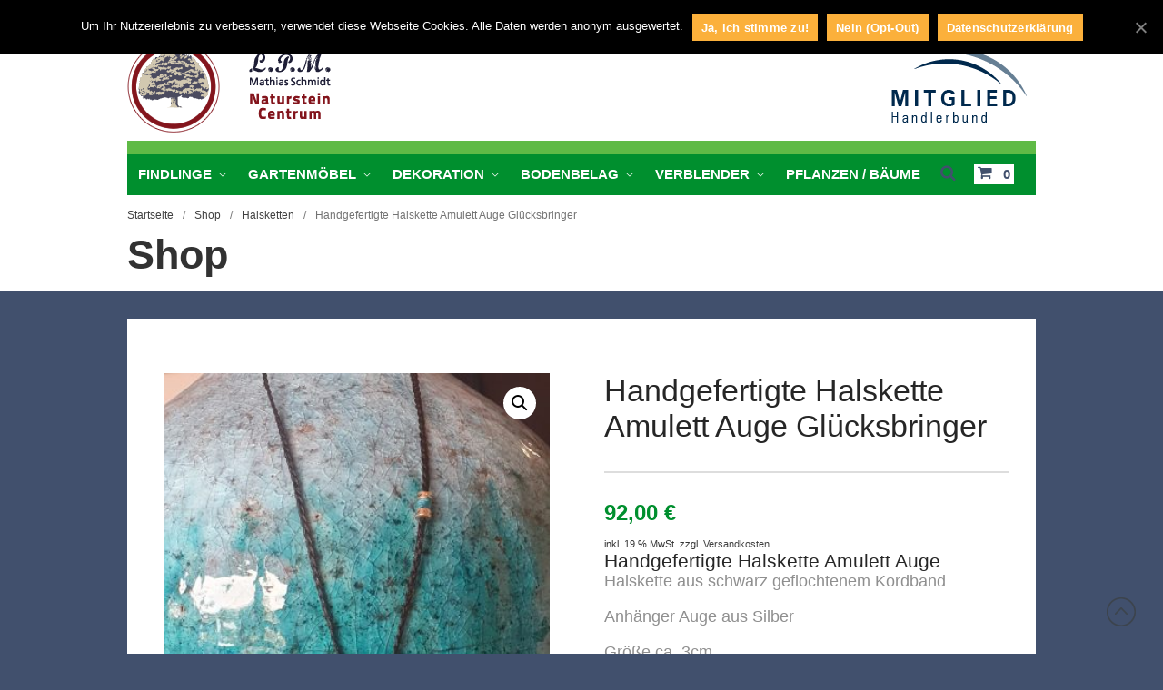

--- FILE ---
content_type: text/html; charset=UTF-8
request_url: https://naturstein-centrum-lpm.de/produkt/handgefertigte-halskette-amulett-auge-gluecksbringer/
body_size: 18655
content:
<!DOCTYPE html>
<html lang="de">
<head>
<meta charset="UTF-8">
<meta name="viewport" content="width=device-width,initial-scale=1,maximum-scale=1,user-scalable=no">
<script>document.documentElement.className = document.documentElement.className + ' yes-js js_active js'</script>
<style>
.wishlist_table .add_to_cart, a.add_to_wishlist.button.alt { border-radius: 16px; -moz-border-radius: 16px; -webkit-border-radius: 16px; }			</style>
<!-- This site is optimized with the Yoast SEO plugin v15.7 - https://yoast.com/wordpress/plugins/seo/ -->
<title>Handgefertigte Halskette Amulett Auge Glücksbringer - Naturstein Centrum LPM</title>
<meta name="robots" content="index, follow, max-snippet:-1, max-image-preview:large, max-video-preview:-1" />
<link rel="canonical" href="https://naturstein-centrum-lpm.de/produkt/handgefertigte-halskette-amulett-auge-gluecksbringer/" />
<meta property="og:locale" content="de_DE" />
<meta property="og:type" content="article" />
<meta property="og:title" content="Handgefertigte Halskette Amulett Auge Glücksbringer - Naturstein Centrum LPM" />
<meta property="og:description" content="Handgefertigte Halskette Amulett Auge Halskette aus schwarz geflochtenem Kordband  Anhänger Auge aus Silber  Größe ca. 3cm  Länge der Halskette max. ca. 42cm  größenverstellbar  handgefertigt  hergestellt in Europa" />
<meta property="og:url" content="https://naturstein-centrum-lpm.de/produkt/handgefertigte-halskette-amulett-auge-gluecksbringer/" />
<meta property="og:site_name" content="Naturstein Centrum LPM" />
<meta property="article:modified_time" content="2022-01-17T14:08:58+00:00" />
<meta property="og:image" content="https://naturstein-centrum-lpm.de/wp-content/uploads/2021/11/kette-boeser-blick-auge-mati-silber-und-kordel-scaled.jpg" />
<meta property="og:image:width" content="1920" />
<meta property="og:image:height" content="2560" />
<meta name="twitter:card" content="summary" />
<meta name="twitter:label1" content="Geschätzte Lesezeit">
<meta name="twitter:data1" content="1 Minute">
<script type="application/ld+json" class="yoast-schema-graph">{"@context":"https://schema.org","@graph":[{"@type":"WebSite","@id":"https://naturstein-centrum-lpm.de/#website","url":"https://naturstein-centrum-lpm.de/","name":"Naturstein Centrum LPM","description":"Naturstein Shop","potentialAction":[{"@type":"SearchAction","target":"https://naturstein-centrum-lpm.de/?s={search_term_string}","query-input":"required name=search_term_string"}],"inLanguage":"de"},{"@type":"ImageObject","@id":"https://naturstein-centrum-lpm.de/produkt/handgefertigte-halskette-amulett-auge-gluecksbringer/#primaryimage","inLanguage":"de","url":"https://naturstein-centrum-lpm.de/wp-content/uploads/2021/11/kette-boeser-blick-auge-mati-silber-und-kordel-scaled.jpg","width":1920,"height":2560,"caption":"Kette Auge"},{"@type":"WebPage","@id":"https://naturstein-centrum-lpm.de/produkt/handgefertigte-halskette-amulett-auge-gluecksbringer/#webpage","url":"https://naturstein-centrum-lpm.de/produkt/handgefertigte-halskette-amulett-auge-gluecksbringer/","name":"Handgefertigte Halskette Amulett Auge Gl\u00fccksbringer - Naturstein Centrum LPM","isPartOf":{"@id":"https://naturstein-centrum-lpm.de/#website"},"primaryImageOfPage":{"@id":"https://naturstein-centrum-lpm.de/produkt/handgefertigte-halskette-amulett-auge-gluecksbringer/#primaryimage"},"datePublished":"2021-11-05T09:08:27+00:00","dateModified":"2022-01-17T14:08:58+00:00","inLanguage":"de","potentialAction":[{"@type":"ReadAction","target":["https://naturstein-centrum-lpm.de/produkt/handgefertigte-halskette-amulett-auge-gluecksbringer/"]}]}]}</script>
<!-- / Yoast SEO plugin. -->
<link rel='dns-prefetch' href='//www.google.com' />
<link rel='dns-prefetch' href='//s.w.org' />
<link rel="alternate" type="application/rss+xml" title="Naturstein Centrum LPM &raquo; Feed" href="https://naturstein-centrum-lpm.de/feed/" />
<link rel="alternate" type="application/rss+xml" title="Naturstein Centrum LPM &raquo; Kommentar-Feed" href="https://naturstein-centrum-lpm.de/comments/feed/" />
<link rel="alternate" type="application/rss+xml" title="Naturstein Centrum LPM &raquo; Handgefertigte Halskette Amulett Auge Glücksbringer-Kommentar-Feed" href="https://naturstein-centrum-lpm.de/produkt/handgefertigte-halskette-amulett-auge-gluecksbringer/feed/" />
<script type="text/javascript">
window._wpemojiSettings = {"baseUrl":"https:\/\/s.w.org\/images\/core\/emoji\/13.0.1\/72x72\/","ext":".png","svgUrl":"https:\/\/s.w.org\/images\/core\/emoji\/13.0.1\/svg\/","svgExt":".svg","source":{"concatemoji":"https:\/\/naturstein-centrum-lpm.de\/wp-includes\/js\/wp-emoji-release.min.js?ver=5.6.16"}};
!function(e,a,t){var n,r,o,i=a.createElement("canvas"),p=i.getContext&&i.getContext("2d");function s(e,t){var a=String.fromCharCode;p.clearRect(0,0,i.width,i.height),p.fillText(a.apply(this,e),0,0);e=i.toDataURL();return p.clearRect(0,0,i.width,i.height),p.fillText(a.apply(this,t),0,0),e===i.toDataURL()}function c(e){var t=a.createElement("script");t.src=e,t.defer=t.type="text/javascript",a.getElementsByTagName("head")[0].appendChild(t)}for(o=Array("flag","emoji"),t.supports={everything:!0,everythingExceptFlag:!0},r=0;r<o.length;r++)t.supports[o[r]]=function(e){if(!p||!p.fillText)return!1;switch(p.textBaseline="top",p.font="600 32px Arial",e){case"flag":return s([127987,65039,8205,9895,65039],[127987,65039,8203,9895,65039])?!1:!s([55356,56826,55356,56819],[55356,56826,8203,55356,56819])&&!s([55356,57332,56128,56423,56128,56418,56128,56421,56128,56430,56128,56423,56128,56447],[55356,57332,8203,56128,56423,8203,56128,56418,8203,56128,56421,8203,56128,56430,8203,56128,56423,8203,56128,56447]);case"emoji":return!s([55357,56424,8205,55356,57212],[55357,56424,8203,55356,57212])}return!1}(o[r]),t.supports.everything=t.supports.everything&&t.supports[o[r]],"flag"!==o[r]&&(t.supports.everythingExceptFlag=t.supports.everythingExceptFlag&&t.supports[o[r]]);t.supports.everythingExceptFlag=t.supports.everythingExceptFlag&&!t.supports.flag,t.DOMReady=!1,t.readyCallback=function(){t.DOMReady=!0},t.supports.everything||(n=function(){t.readyCallback()},a.addEventListener?(a.addEventListener("DOMContentLoaded",n,!1),e.addEventListener("load",n,!1)):(e.attachEvent("onload",n),a.attachEvent("onreadystatechange",function(){"complete"===a.readyState&&t.readyCallback()})),(n=t.source||{}).concatemoji?c(n.concatemoji):n.wpemoji&&n.twemoji&&(c(n.twemoji),c(n.wpemoji)))}(window,document,window._wpemojiSettings);
</script>
<style type="text/css">
img.wp-smiley,
img.emoji {
display: inline !important;
border: none !important;
box-shadow: none !important;
height: 1em !important;
width: 1em !important;
margin: 0 .07em !important;
vertical-align: -0.1em !important;
background: none !important;
padding: 0 !important;
}
</style>
<style>
#wp-admin-bar-layers-edit-layout .ab-icon:before{
font-family: "layers-interface" !important;
content: "\e62f" !important;
font-size: 16px !important;
}
</style>
<!-- <link rel='stylesheet' id='wp-block-library-css'  href='https://naturstein-centrum-lpm.de/wp-includes/css/dist/block-library/style.min.css?ver=5.6.16' type='text/css' media='all' /> -->
<!-- <link rel='stylesheet' id='wc-block-vendors-style-css'  href='https://naturstein-centrum-lpm.de/wp-content/plugins/woocommerce/packages/woocommerce-blocks/build/vendors-style.css?ver=4.0.0' type='text/css' media='all' /> -->
<!-- <link rel='stylesheet' id='wc-block-style-css'  href='https://naturstein-centrum-lpm.de/wp-content/plugins/woocommerce/packages/woocommerce-blocks/build/style.css?ver=4.0.0' type='text/css' media='all' /> -->
<!-- <link rel='stylesheet' id='jquery-selectBox-css'  href='https://naturstein-centrum-lpm.de/wp-content/plugins/yith-woocommerce-wishlist-premium/assets/css/jquery.selectBox.css?ver=1.2.0' type='text/css' media='all' /> -->
<!-- <link rel='stylesheet' id='yith-wcwl-font-awesome-css'  href='https://naturstein-centrum-lpm.de/wp-content/plugins/yith-woocommerce-wishlist-premium/assets/css/font-awesome.min.css?ver=4.7.0' type='text/css' media='all' /> -->
<!-- <link rel='stylesheet' id='yith-wcwl-main-css'  href='https://naturstein-centrum-lpm.de/wp-content/plugins/yith-woocommerce-wishlist-premium/assets/css/style.css?ver=2.2.8' type='text/css' media='all' /> -->
<!-- <link rel='stylesheet' id='contact-form-7-css'  href='https://naturstein-centrum-lpm.de/wp-content/plugins/contact-form-7/includes/css/styles.css?ver=5.3.2' type='text/css' media='all' /> -->
<!-- <link rel='stylesheet' id='cookie-notice-front-css'  href='https://naturstein-centrum-lpm.de/wp-content/plugins/cookie-notice/css/front.min.css?ver=5.6.16' type='text/css' media='all' /> -->
<!-- <link rel='stylesheet' id='wcqrc-product-css'  href='https://naturstein-centrum-lpm.de/wp-content/plugins/qr-code-woocommerce/assets/css/wooqr-code.css?ver=2.0.5' type='text/css' media='all' /> -->
<!-- <link rel='stylesheet' id='photoswipe-css'  href='https://naturstein-centrum-lpm.de/wp-content/plugins/woocommerce/assets/css/photoswipe/photoswipe.min.css?ver=4.9.2' type='text/css' media='all' /> -->
<!-- <link rel='stylesheet' id='photoswipe-default-skin-css'  href='https://naturstein-centrum-lpm.de/wp-content/plugins/woocommerce/assets/css/photoswipe/default-skin/default-skin.min.css?ver=4.9.2' type='text/css' media='all' /> -->
<link rel="stylesheet" type="text/css" href="//naturstein-centrum-lpm.de/wp-content/cache/wpfc-minified/ff6ng003/2f5cp.css" media="all"/>
<style id='woocommerce-inline-inline-css' type='text/css'>
.woocommerce form .form-row .required { visibility: visible; }
</style>
<!-- <link rel='stylesheet' id='layers-woocommerce-css'  href='https://naturstein-centrum-lpm.de/wp-content/themes/layerswp/assets/css/woocommerce.css?ver=2.0.10' type='text/css' media='all' /> -->
<!-- <link rel='stylesheet' id='layers-storekit-woocommerce-css'  href='https://naturstein-centrum-lpm.de/wp-content/plugins/storekit-extension/assets/css/woocommerce.css?ver=1.6' type='text/css' media='all' /> -->
<!-- <link rel='stylesheet' id='woocommerce_prettyPhoto_css-css'  href='//naturstein-centrum-lpm.de/wp-content/plugins/woocommerce/assets/css/prettyPhoto.css?ver=5.6.16' type='text/css' media='all' /> -->
<!-- <link rel='stylesheet' id='layers-framework-css'  href='https://naturstein-centrum-lpm.de/wp-content/themes/layerswp/assets/css/framework.css?ver=2.0.10' type='text/css' media='all' /> -->
<!-- <link rel='stylesheet' id='layers-components-css'  href='https://naturstein-centrum-lpm.de/wp-content/themes/layerswp/assets/css/components.css?ver=2.0.10' type='text/css' media='all' /> -->
<!-- <link rel='stylesheet' id='layers-responsive-css'  href='https://naturstein-centrum-lpm.de/wp-content/themes/layerswp/assets/css/responsive.css?ver=2.0.10' type='text/css' media='all' /> -->
<!-- <link rel='stylesheet' id='layers-icon-fonts-css'  href='https://naturstein-centrum-lpm.de/wp-content/themes/layerswp/assets/css/layers-icons.css?ver=2.0.10' type='text/css' media='all' /> -->
<!-- <link rel='stylesheet' id='woocommerce-gzd-layout-css'  href='https://naturstein-centrum-lpm.de/wp-content/plugins/woocommerce-germanized/assets/css/layout.min.css?ver=3.3.4' type='text/css' media='all' /> -->
<link rel="stylesheet" type="text/css" href="//naturstein-centrum-lpm.de/wp-content/cache/wpfc-minified/5o5c95/2f5cp.css" media="all"/>
<style id='woocommerce-gzd-layout-inline-css' type='text/css'>
.woocommerce-checkout .shop_table { background-color: #eeeeee; }
</style>
<!-- <link rel='stylesheet' id='layers-pro-pro-css'  href='https://naturstein-centrum-lpm.de/wp-content/plugins/layers-pro-extension/assets/css/layers-pro.css?ver=2.0.1' type='text/css' media='all' /> -->
<!-- <link rel='stylesheet' id='layers-pro-animations-css'  href='https://naturstein-centrum-lpm.de/wp-content/plugins/layers-pro-extension/assets/css/animations.css?ver=2.0.1' type='text/css' media='all' /> -->
<!-- <link rel='stylesheet' id='layers-font-awesome-css'  href='https://naturstein-centrum-lpm.de/wp-content/themes/layerswp/core/assets/plugins/font-awesome/font-awesome.min.css?ver=2.0.10' type='text/css' media='all' /> -->
<!-- <link rel='stylesheet' id='layers-style-css'  href='https://naturstein-centrum-lpm.de/wp-content/themes/layers-child/style.css?ver=2.0.10' type='text/css' media='all' /> -->
<!-- <link rel='stylesheet' id='wpgdprc.css-css'  href='https://naturstein-centrum-lpm.de/wp-content/plugins/wp-gdpr-compliance/assets/css/front.min.css?ver=1611657818' type='text/css' media='all' /> -->
<link rel="stylesheet" type="text/css" href="//naturstein-centrum-lpm.de/wp-content/cache/wpfc-minified/79upoznw/2f5co.css" media="all"/>
<style id='wpgdprc.css-inline-css' type='text/css'>
div.wpgdprc .wpgdprc-switch .wpgdprc-switch-inner:before { content: 'Ja'; }
div.wpgdprc .wpgdprc-switch .wpgdprc-switch-inner:after { content: 'Nein'; }
</style>
<script src='//naturstein-centrum-lpm.de/wp-content/cache/wpfc-minified/d7w2wzr1/2f5cp.js' type="text/javascript"></script>
<!-- <script type='text/javascript' src='https://naturstein-centrum-lpm.de/wp-includes/js/jquery/jquery.min.js?ver=3.5.1' id='jquery-core-js'></script> -->
<!-- <script type='text/javascript' src='https://naturstein-centrum-lpm.de/wp-includes/js/jquery/jquery-migrate.min.js?ver=3.3.2' id='jquery-migrate-js'></script> -->
<script type='text/javascript' id='cookie-notice-front-js-extra'>
/* <![CDATA[ */
var cnArgs = {"ajaxUrl":"https:\/\/naturstein-centrum-lpm.de\/wp-admin\/admin-ajax.php","nonce":"283f72e3b5","hideEffect":"fade","position":"top","onScroll":"0","onScrollOffset":"100","onClick":"0","cookieName":"cookie_notice_accepted","cookieTime":"15811200","cookieTimeRejected":"2592000","cookiePath":"\/","cookieDomain":"","redirection":"1","cache":"0","refuse":"1","revokeCookies":"1","revokeCookiesOpt":"manual","secure":"1","coronabarActive":"0"};
/* ]]> */
</script>
<script src='//naturstein-centrum-lpm.de/wp-content/cache/wpfc-minified/llm4jvyh/2f5cp.js' type="text/javascript"></script>
<!-- <script type='text/javascript' src='https://naturstein-centrum-lpm.de/wp-content/plugins/cookie-notice/js/front.min.js?ver=1.3.2' id='cookie-notice-front-js'></script> -->
<!-- <script type='text/javascript' src='https://naturstein-centrum-lpm.de/wp-content/plugins/qr-code-woocommerce/assets/common/js/kjua.js?ver=2.0.5' id='qrcode-qrcode-js'></script> -->
<script type='text/javascript' id='qrcode-createqr-js-extra'>
/* <![CDATA[ */
var wooqr_options = {"qr_options":{"render":"image","size":"700","crisp":"true","fill":"#333333","back":"#ffffff","minVersion":"1","ecLevel":"H","quiet":"1","rounded":"100","mode":"plain","mSize":"20","mPosX":"50","mPosY":"50","label":"QR Code","fontname":"Lato","fontcolor":"#ff9818"}};
/* ]]> */
</script>
<script src='//naturstein-centrum-lpm.de/wp-content/cache/wpfc-minified/9j0z1x36/2f5cp.js' type="text/javascript"></script>
<!-- <script type='text/javascript' src='https://naturstein-centrum-lpm.de/wp-content/plugins/qr-code-woocommerce/assets/common/js/createqr.js?ver=2.0.5' id='qrcode-createqr-js'></script> -->
<!-- <script type='text/javascript' src='https://naturstein-centrum-lpm.de/wp-content/themes/layerswp/assets/js/plugins.js?ver=2.0.10' id='layers-plugins-js'></script> -->
<script type='text/javascript' id='layers-framework-js-extra'>
/* <![CDATA[ */
var layers_script_settings = {"header_sticky_breakpoint":"270"};
/* ]]> */
</script>
<script src='//naturstein-centrum-lpm.de/wp-content/cache/wpfc-minified/9idue9x9/2f5cp.js' type="text/javascript"></script>
<!-- <script type='text/javascript' src='https://naturstein-centrum-lpm.de/wp-content/themes/layerswp/assets/js/layers.framework.js?ver=2.0.10' id='layers-framework-js'></script> -->
<!-- <script type='text/javascript' src='https://naturstein-centrum-lpm.de/wp-content/plugins/layers-pro-extension/assets/js/layers-pro.js?ver=2.0.1' id='layers-pro-frontend-js'></script> -->
<!-- <script type='text/javascript' src='https://naturstein-centrum-lpm.de/wp-content/plugins/layers-pro-extension/assets/js/jquery.plugins.min.js?ver=2.0.1' id='layers-pro-plugins-js'></script> -->
<link rel="https://api.w.org/" href="https://naturstein-centrum-lpm.de/wp-json/" /><link rel="alternate" type="application/json" href="https://naturstein-centrum-lpm.de/wp-json/wp/v2/product/10829" /><link rel="EditURI" type="application/rsd+xml" title="RSD" href="https://naturstein-centrum-lpm.de/xmlrpc.php?rsd" />
<link rel="wlwmanifest" type="application/wlwmanifest+xml" href="https://naturstein-centrum-lpm.de/wp-includes/wlwmanifest.xml" /> 
<meta name="generator" content="WordPress 5.6.16" />
<meta name="generator" content="WooCommerce 4.9.2" />
<link rel='shortlink' href='https://naturstein-centrum-lpm.de/?p=10829' />
<!-- Custom Logo: hide header text -->
<style id="custom-logo-css" type="text/css">
.sitetitle, .tagline {
position: absolute;
clip: rect(1px, 1px, 1px, 1px);
}
</style>
<link rel="alternate" type="application/json+oembed" href="https://naturstein-centrum-lpm.de/wp-json/oembed/1.0/embed?url=https%3A%2F%2Fnaturstein-centrum-lpm.de%2Fprodukt%2Fhandgefertigte-halskette-amulett-auge-gluecksbringer%2F" />
<link rel="alternate" type="text/xml+oembed" href="https://naturstein-centrum-lpm.de/wp-json/oembed/1.0/embed?url=https%3A%2F%2Fnaturstein-centrum-lpm.de%2Fprodukt%2Fhandgefertigte-halskette-amulett-auge-gluecksbringer%2F&#038;format=xml" />
<style type="text/css" id="layers-inline-styles-header">
.header-site.invert .nav-horizontal > ul > li > a, .header-site .nav-horizontal > ul > li > a, .header-search a { border-radius: 4px;} 
input[type="button"], input[type="submit"], button, .button, .form-submit input[type="submit"] { border-width: 0px;border-radius: 4px;} 
.invert input[type="button"], .invert input[type="submit"], .invert button, .invert .button, .invert .form-submit input[type="submit"] { border-width: 0px;border-radius: 0px;} 
.custom-logo-link img, .site-logo-link img, .mark img { width: auto;max-height: 250px;} 
.header-site, .header-site.header-sticky { background-color: #F3F3F3;} 
.footer-site {background-color: #F3F3F3;}
.sidebar .well {background-color: #FFFFFF;}</style>			<meta property="og:title" content="Handgefertigte Halskette Amulett Auge Glücksbringer" />
<meta property="og:description" content="&lt;h3&gt;Handgefertigte Halskette Amulett Auge&lt;/h3&gt;
Halskette aus schwarz geflochtenem Kordband
Anhänger Auge aus Silber
Größe ca. 3cm
Länge der Halskette max. ca. 42cm
größenverstellbar
handgefertigt
hergestellt in Europa" />
<meta property="og:type" content="website" />
<meta property="og:url" content="https://naturstein-centrum-lpm.de/produkt/handgefertigte-halskette-amulett-auge-gluecksbringer/" />
<meta property="og:image" content="https://naturstein-centrum-lpm.de/wp-content/uploads/2021/11/kette-boeser-blick-auge-mati-silber-und-kordel-scaled.jpg" />
<noscript><style>.woocommerce-product-gallery{ opacity: 1 !important; }</style></noscript>
<style type="text/css">.broken_link, a.broken_link {
text-decoration: line-through;
}</style><link rel="icon" href="https://naturstein-centrum-lpm.de/wp-content/uploads/2015/12/logo-naturstein-centrum-lpm-icon.png" sizes="32x32" />
<link rel="icon" href="https://naturstein-centrum-lpm.de/wp-content/uploads/2015/12/logo-naturstein-centrum-lpm-icon.png" sizes="192x192" />
<link rel="apple-touch-icon" href="https://naturstein-centrum-lpm.de/wp-content/uploads/2015/12/logo-naturstein-centrum-lpm-icon.png" />
<meta name="msapplication-TileImage" content="https://naturstein-centrum-lpm.de/wp-content/uploads/2015/12/logo-naturstein-centrum-lpm-icon.png" />
<style type="text/css" id="wp-custom-css">
/* Anpassungen Messe 2020
#layers-widget-column-55 .heading {padding-top:1em; color:#fff;}
#layers-widget-column-55 .media-body {background:none;}
.home .swiper-container.container  {top:0;}
.home #layers-widget-column-55 .teaser  {margin:0 !important;}
#layers-widget-column-55 .media-body {background:none;}
*/		</style>
</head>
<body class="product-template-default single single-product postid-10829 wp-custom-logo theme-layerswp cookies-not-set woocommerce woocommerce-page woocommerce-no-js body-header-logo-top layers-header-sticky layers-header-overlay right-sidebar layers-pro-active layers-animate opacity-0">
<div class="wrapper invert off-canvas-right" id="off-canvas-right">
<a class="close-canvas" data-toggle="#off-canvas-right" data-toggle-class="open">
<i class="l-close"></i>
Close    </a>
<div class="content nav-mobile clearfix">
<nav class="nav nav-vertical"><ul id="menu-kategorien" class="menu"><li id="menu-item-2254" class="menu-item menu-item-type-taxonomy menu-item-object-product_cat menu-item-has-children menu-item-2254"><a href="https://naturstein-centrum-lpm.de/produkt-kategorie/findlinge/">Findlinge</a>
<ul class="sub-menu">
<li id="menu-item-2259" class="menu-item menu-item-type-taxonomy menu-item-object-product_cat menu-item-2259"><a href="https://naturstein-centrum-lpm.de/produkt-kategorie/findlinge/ozean-findlinge/">Ozean Findlinge</a></li>
<li id="menu-item-2257" class="menu-item menu-item-type-taxonomy menu-item-object-product_cat menu-item-2257"><a href="https://naturstein-centrum-lpm.de/produkt-kategorie/findlinge/mini-ozeanfindlinge/">Mini-Ozeanfindlinge</a></li>
<li id="menu-item-2256" class="menu-item menu-item-type-taxonomy menu-item-object-product_cat menu-item-2256"><a href="https://naturstein-centrum-lpm.de/produkt-kategorie/findlinge/findlinge-solitarsteine/">Findlinge &amp; Solitärsteine</a></li>
<li id="menu-item-2258" class="menu-item menu-item-type-taxonomy menu-item-object-product_cat menu-item-2258"><a href="https://naturstein-centrum-lpm.de/produkt-kategorie/findlinge/ziersteine/">Ziersteine</a></li>
</ul>
</li>
<li id="menu-item-2255" class="menu-item menu-item-type-taxonomy menu-item-object-product_cat menu-item-has-children menu-item-2255"><a href="https://naturstein-centrum-lpm.de/produkt-kategorie/gartenmoebel/">Gartenmöbel</a>
<ul class="sub-menu">
<li id="menu-item-2260" class="menu-item menu-item-type-taxonomy menu-item-object-product_cat menu-item-2260"><a href="https://naturstein-centrum-lpm.de/produkt-kategorie/gartenmoebel/skulpturstein-sitzgelgenheit/">Sitzgelgenheiten</a></li>
<li id="menu-item-2261" class="menu-item menu-item-type-taxonomy menu-item-object-product_cat menu-item-2261"><a href="https://naturstein-centrum-lpm.de/produkt-kategorie/gartenmoebel/tisch/">Tische</a></li>
<li id="menu-item-2262" class="menu-item menu-item-type-taxonomy menu-item-object-product_cat menu-item-2262"><a href="https://naturstein-centrum-lpm.de/produkt-kategorie/gartenmoebel/weinregale/">Weinregale</a></li>
<li id="menu-item-2263" class="menu-item menu-item-type-taxonomy menu-item-object-product_cat menu-item-2263"><a href="https://naturstein-centrum-lpm.de/produkt-kategorie/gartenmoebel/mobel-aus-olivenholz/">Olivenholz Design</a></li>
<li id="menu-item-2265" class="menu-item menu-item-type-taxonomy menu-item-object-product_cat menu-item-has-children menu-item-2265"><a href="https://naturstein-centrum-lpm.de/produkt-kategorie/waschbecken/">Waschbecken</a>
<ul class="sub-menu">
<li id="menu-item-2267" class="menu-item menu-item-type-taxonomy menu-item-object-product_cat menu-item-2267"><a href="https://naturstein-centrum-lpm.de/produkt-kategorie/waschbecken/einzelwaschbecken/">Einzelwaschbecken</a></li>
<li id="menu-item-2266" class="menu-item menu-item-type-taxonomy menu-item-object-product_cat menu-item-2266"><a href="https://naturstein-centrum-lpm.de/produkt-kategorie/waschbecken/doppelwaschbecken/">Doppelwaschbecken</a></li>
</ul>
</li>
</ul>
</li>
<li id="menu-item-2268" class="menu-item menu-item-type-taxonomy menu-item-object-product_cat menu-item-has-children menu-item-2268"><a href="https://naturstein-centrum-lpm.de/produkt-kategorie/dekoration/">Dekoration</a>
<ul class="sub-menu">
<li id="menu-item-10728" class="menu-item menu-item-type-taxonomy menu-item-object-product_cat current-product-ancestor menu-item-has-children menu-item-10728"><a href="https://naturstein-centrum-lpm.de/produkt-kategorie/schmuck/">Schmuck</a>
<ul class="sub-menu">
<li id="menu-item-10729" class="menu-item menu-item-type-taxonomy menu-item-object-product_cat menu-item-10729"><a href="https://naturstein-centrum-lpm.de/produkt-kategorie/schmuck/armbaender/">Armbänder</a></li>
<li id="menu-item-10730" class="menu-item menu-item-type-taxonomy menu-item-object-product_cat current-product-ancestor current-menu-parent current-product-parent menu-item-10730"><a href="https://naturstein-centrum-lpm.de/produkt-kategorie/schmuck/halsketten/">Halsketten</a></li>
<li id="menu-item-10731" class="menu-item menu-item-type-taxonomy menu-item-object-product_cat menu-item-10731"><a href="https://naturstein-centrum-lpm.de/produkt-kategorie/schmuck/ringe/">Ringe</a></li>
<li id="menu-item-10847" class="menu-item menu-item-type-taxonomy menu-item-object-product_cat menu-item-10847"><a href="https://naturstein-centrum-lpm.de/produkt-kategorie/schmuck/ohrringe/">Ohrringe</a></li>
<li id="menu-item-14387" class="menu-item menu-item-type-taxonomy menu-item-object-product_cat menu-item-14387"><a href="https://naturstein-centrum-lpm.de/produkt-kategorie/schmuck/boho-schmuck/">BOHO Schmuck</a></li>
</ul>
</li>
<li id="menu-item-7138" class="menu-item menu-item-type-taxonomy menu-item-object-product_cat menu-item-has-children menu-item-7138"><a href="https://naturstein-centrum-lpm.de/produkt-kategorie/dekoration/kreta-keramik-und-weitere-spezialitaeten/">Kreta Keramik und weitere Spezialitäten</a>
<ul class="sub-menu">
<li id="menu-item-7140" class="menu-item menu-item-type-taxonomy menu-item-object-product_cat menu-item-7140"><a href="https://naturstein-centrum-lpm.de/produkt-kategorie/dekoration/kreta-keramik-und-weitere-spezialitaeten/keramik-aus-kreta/">Keramik aus Kreta</a></li>
<li id="menu-item-7141" class="menu-item menu-item-type-taxonomy menu-item-object-product_cat menu-item-7141"><a href="https://naturstein-centrum-lpm.de/produkt-kategorie/dekoration/kreta-keramik-und-weitere-spezialitaeten/kraeuter-gewuerze-honig-und-olivenoel-aus-kreta/">Kräuter, Gewürze, Honig und Olivenöl aus Kreta</a></li>
</ul>
</li>
<li id="menu-item-13571" class="menu-item menu-item-type-taxonomy menu-item-object-product_cat menu-item-13571"><a href="https://naturstein-centrum-lpm.de/produkt-kategorie/dekoration/quallen/">Quallen</a></li>
<li id="menu-item-13519" class="menu-item menu-item-type-taxonomy menu-item-object-product_cat menu-item-13519"><a href="https://naturstein-centrum-lpm.de/produkt-kategorie/dekoration/naturseifen/">Naturseifen</a></li>
<li id="menu-item-14595" class="menu-item menu-item-type-taxonomy menu-item-object-product_cat menu-item-14595"><a href="https://naturstein-centrum-lpm.de/produkt-kategorie/dekoration/glaskugel-schmuck/">Glaskugel Schmuck</a></li>
<li id="menu-item-5892" class="menu-item menu-item-type-taxonomy menu-item-object-product_cat menu-item-5892"><a href="https://naturstein-centrum-lpm.de/produkt-kategorie/kunst/">Kunst</a></li>
<li id="menu-item-3849" class="menu-item menu-item-type-taxonomy menu-item-object-product_cat menu-item-3849"><a href="https://naturstein-centrum-lpm.de/produkt-kategorie/reliefs-und-skulpturen-2/">Reliefs und Skulpturen</a></li>
<li id="menu-item-2269" class="menu-item menu-item-type-taxonomy menu-item-object-product_cat menu-item-has-children menu-item-2269"><a href="https://naturstein-centrum-lpm.de/produkt-kategorie/dekoration/gartenfiguren/">Gartenfiguren</a>
<ul class="sub-menu">
<li id="menu-item-4422" class="menu-item menu-item-type-taxonomy menu-item-object-product_cat menu-item-4422"><a href="https://naturstein-centrum-lpm.de/produkt-kategorie/dekoration/gartenfiguren/figuren-aus-beton/">Figuren aus Beton</a></li>
<li id="menu-item-2280" class="menu-item menu-item-type-taxonomy menu-item-object-product_cat menu-item-2280"><a href="https://naturstein-centrum-lpm.de/produkt-kategorie/dekoration/gartenfiguren/elefanten/">Elefanten</a></li>
<li id="menu-item-2281" class="menu-item menu-item-type-taxonomy menu-item-object-product_cat menu-item-2281"><a href="https://naturstein-centrum-lpm.de/produkt-kategorie/dekoration/gartenfiguren/schildkroeten/">Schildkröten</a></li>
<li id="menu-item-2282" class="menu-item menu-item-type-taxonomy menu-item-object-product_cat menu-item-2282"><a href="https://naturstein-centrum-lpm.de/produkt-kategorie/dekoration/gartenfiguren/schlangen/">Schlangen</a></li>
<li id="menu-item-2283" class="menu-item menu-item-type-taxonomy menu-item-object-product_cat menu-item-2283"><a href="https://naturstein-centrum-lpm.de/produkt-kategorie/dekoration/gartenfiguren/kuerbis/">Kürbis</a></li>
<li id="menu-item-2284" class="menu-item menu-item-type-taxonomy menu-item-object-product_cat menu-item-2284"><a href="https://naturstein-centrum-lpm.de/produkt-kategorie/dekoration/gartenfiguren/japanische-laterne/">Japanische Laterne</a></li>
</ul>
</li>
<li id="menu-item-2270" class="menu-item menu-item-type-taxonomy menu-item-object-product_cat menu-item-2270"><a href="https://naturstein-centrum-lpm.de/produkt-kategorie/dekoration/blumentopf-und-pflanzenschale/">Blumentopf und Pflanzenschale</a></li>
<li id="menu-item-2274" class="menu-item menu-item-type-taxonomy menu-item-object-product_cat menu-item-2274"><a href="https://naturstein-centrum-lpm.de/produkt-kategorie/dekoration/kies-und-splitt/">Kies und Splitt</a></li>
<li id="menu-item-2276" class="menu-item menu-item-type-taxonomy menu-item-object-product_cat menu-item-has-children menu-item-2276"><a href="https://naturstein-centrum-lpm.de/produkt-kategorie/dekoration/wasserspiele/wasserspiele-1/">Wasserspiele</a>
<ul class="sub-menu">
<li id="menu-item-2277" class="menu-item menu-item-type-taxonomy menu-item-object-product_cat menu-item-2277"><a href="https://naturstein-centrum-lpm.de/produkt-kategorie/dekoration/wasserspiele/wasserbecken/">Wasserbecken</a></li>
<li id="menu-item-2275" class="menu-item menu-item-type-taxonomy menu-item-object-product_cat menu-item-2275"><a href="https://naturstein-centrum-lpm.de/produkt-kategorie/dekoration/wasserspiele/">Wasserspiele</a></li>
<li id="menu-item-2279" class="menu-item menu-item-type-taxonomy menu-item-object-product_cat menu-item-2279"><a href="https://naturstein-centrum-lpm.de/produkt-kategorie/dekoration/wasserspiele/quellsteine/">Quellsteine</a></li>
</ul>
</li>
<li id="menu-item-2272" class="menu-item menu-item-type-taxonomy menu-item-object-product_cat menu-item-2272"><a href="https://naturstein-centrum-lpm.de/produkt-kategorie/dekoration/kerzen-und-teelichthalter/">Kerzen- und Teelichthalter</a></li>
</ul>
</li>
<li id="menu-item-2286" class="menu-item menu-item-type-taxonomy menu-item-object-product_cat menu-item-has-children menu-item-2286"><a href="https://naturstein-centrum-lpm.de/produkt-kategorie/terrassenplatten-naturstein/">Bodenbelag</a>
<ul class="sub-menu">
<li id="menu-item-2287" class="menu-item menu-item-type-taxonomy menu-item-object-product_cat menu-item-2287"><a href="https://naturstein-centrum-lpm.de/produkt-kategorie/terrassenplatten-naturstein/polygonalplatten/">Polygonalplatten</a></li>
<li id="menu-item-2288" class="menu-item menu-item-type-taxonomy menu-item-object-product_cat menu-item-2288"><a href="https://naturstein-centrum-lpm.de/produkt-kategorie/terrassenplatten-naturstein/terrassenplatten/">Terrassenplatten</a></li>
<li id="menu-item-8170" class="menu-item menu-item-type-taxonomy menu-item-object-product_cat menu-item-8170"><a href="https://naturstein-centrum-lpm.de/produkt-kategorie/terrassenplatten-naturstein/pflastersteine/">Pflastersteine</a></li>
<li id="menu-item-5952" class="menu-item menu-item-type-taxonomy menu-item-object-product_cat menu-item-5952"><a href="https://naturstein-centrum-lpm.de/produkt-kategorie/terrassenplatten-naturstein/treppenstufen/">Treppenstufen</a></li>
<li id="menu-item-4115" class="menu-item menu-item-type-taxonomy menu-item-object-product_cat menu-item-4115"><a href="https://naturstein-centrum-lpm.de/produkt-kategorie/abdichtung/abdichtungen/">Abdichtungen</a></li>
<li id="menu-item-4116" class="menu-item menu-item-type-taxonomy menu-item-object-product_cat menu-item-4116"><a href="https://naturstein-centrum-lpm.de/produkt-kategorie/abdichtung/drainage/">Drainage</a></li>
<li id="menu-item-10231" class="menu-item menu-item-type-taxonomy menu-item-object-product_cat menu-item-10231"><a href="https://naturstein-centrum-lpm.de/produkt-kategorie/terrassenplatten-naturstein/alternative-baustoffe/">Alternative Baustoffe</a></li>
</ul>
</li>
<li id="menu-item-2289" class="menu-item menu-item-type-taxonomy menu-item-object-product_cat menu-item-has-children menu-item-2289"><a href="https://naturstein-centrum-lpm.de/produkt-kategorie/verblender-naturstein/">Verblender</a>
<ul class="sub-menu">
<li id="menu-item-2291" class="menu-item menu-item-type-taxonomy menu-item-object-product_cat menu-item-2291"><a href="https://naturstein-centrum-lpm.de/produkt-kategorie/verblender-naturstein/wandverkleidung/">Wandverkleidung</a></li>
<li id="menu-item-7988" class="menu-item menu-item-type-taxonomy menu-item-object-product_cat menu-item-7988"><a href="https://naturstein-centrum-lpm.de/produkt-kategorie/verblender-naturstein/mauersteine/">Mauersteine</a></li>
<li id="menu-item-2290" class="menu-item menu-item-type-taxonomy menu-item-object-product_cat menu-item-2290"><a href="https://naturstein-centrum-lpm.de/produkt-kategorie/verblender-naturstein/kaminverkleidung/">Kaminverkleidung</a></li>
</ul>
</li>
<li id="menu-item-5654" class="menu-item menu-item-type-taxonomy menu-item-object-product_cat menu-item-5654"><a href="https://naturstein-centrum-lpm.de/produkt-kategorie/mediterrane-pflanzen/">Pflanzen / Bäume</a></li>
</ul></nav>    </div>
<aside id="search-2" class="content widget widget_search"><form role="search" method="get" class="search-form" action="https://naturstein-centrum-lpm.de/">
<label>
<span class="screen-reader-text">Suche nach:</span>
<input type="search" class="search-field" placeholder="Suchen …" value="" name="s" />
</label>
<input type="submit" class="search-submit" value="Suchen" />
</form></aside><aside id="nav_menu-4" class="content widget widget_nav_menu"><div class="menu-mobile-social-container"><ul id="menu-mobile-social" class="menu"><li id="menu-item-6563" class="menu-item menu-item-type-custom menu-item-object-custom menu-item-6563"><a href="tel:+493429571609">034295 / 71609</a></li>
<li id="menu-item-2320" class="menu-item menu-item-type-post_type menu-item-object-page menu-item-2320"><a href="https://naturstein-centrum-lpm.de/kontakt-2/">Kontakt</a></li>
<li id="menu-item-2321" class="menu-item menu-item-type-post_type menu-item-object-page menu-item-2321"><a href="https://naturstein-centrum-lpm.de/kontakt-2/impressum/">Impressum</a></li>
<li id="menu-item-2319" class="menu-item menu-item-type-custom menu-item-object-custom menu-item-2319"><a href="https://www.facebook.com/lpm.naturstein.centrum/"><i class='fa fa-facebook'></i></a></li>
</ul></div></aside><aside id="nav_menu-3" class="content widget widget_nav_menu"><div class="menu-mobile-kunde-container"><ul id="menu-mobile-kunde" class="menu"><li id="menu-item-2314" class="menu-item menu-item-type-post_type menu-item-object-page menu-item-2314"><a href="https://naturstein-centrum-lpm.de/shop/wunschliste/">Wunschliste</a></li>
<li id="menu-item-2315" class="menu-item menu-item-type-post_type menu-item-object-page menu-item-2315"><a href="https://naturstein-centrum-lpm.de/shop/mein-konto/">Mein Konto</a></li>
<li id="menu-item-2316" class="menu-item menu-item-type-post_type menu-item-object-page menu-item-2316"><a href="https://naturstein-centrum-lpm.de/shop/kasse/">Kasse</a></li>
<li id="menu-item-2317" class="menu-item menu-item-type-post_type menu-item-object-page menu-item-2317"><a href="https://naturstein-centrum-lpm.de/shop/warenkorb/">Warenkorb</a></li>
<li id="menu-item-7143" class="menu-item menu-item-type-taxonomy menu-item-object-product_cat menu-item-7143"><a href="https://naturstein-centrum-lpm.de/produkt-kategorie/dekoration/kreta-keramik-und-weitere-spezialitaeten/">Kreta Keramik und weitere Spezialitäten</a></li>
<li id="menu-item-2327" class="menu-item menu-item-type-taxonomy menu-item-object-product_cat menu-item-2327"><a href="https://naturstein-centrum-lpm.de/produkt-kategorie/findlinge/">Findlinge</a></li>
<li id="menu-item-2328" class="menu-item menu-item-type-taxonomy menu-item-object-product_cat menu-item-2328"><a href="https://naturstein-centrum-lpm.de/produkt-kategorie/gartenmoebel/">Gartenmöbel</a></li>
<li id="menu-item-2330" class="menu-item menu-item-type-taxonomy menu-item-object-product_cat menu-item-2330"><a href="https://naturstein-centrum-lpm.de/produkt-kategorie/dekoration/">Dekoration</a></li>
<li id="menu-item-6564" class="menu-item menu-item-type-taxonomy menu-item-object-product_cat menu-item-6564"><a href="https://naturstein-centrum-lpm.de/produkt-kategorie/terrassenplatten-naturstein/">Bodenbelag</a></li>
<li id="menu-item-2331" class="menu-item menu-item-type-taxonomy menu-item-object-product_cat menu-item-2331"><a href="https://naturstein-centrum-lpm.de/produkt-kategorie/verblender-naturstein/">Verblender</a></li>
<li id="menu-item-5655" class="menu-item menu-item-type-taxonomy menu-item-object-product_cat menu-item-5655"><a href="https://naturstein-centrum-lpm.de/produkt-kategorie/mediterrane-pflanzen/">Pflanzen / Bäume</a></li>
</ul></div></aside></div>		<div class="wrapper-site">
<div class="header-secondary content-small invert">
<div class="container clearfix">
<nav class="pull-right"><ul id="menu-header-shop" class="nav nav-horizontal"><li id="menu-item-2249" class="menu-item menu-item-type-custom menu-item-object-custom menu-item-2249"><a href="tel:03429571609">034295 / 71609</a></li>
<li id="menu-item-2250" class="menu-item menu-item-type-post_type menu-item-object-page menu-item-2250"><a href="https://naturstein-centrum-lpm.de/shop/wunschliste/">Wunschliste</a></li>
<li id="menu-item-2251" class="menu-item menu-item-type-post_type menu-item-object-page menu-item-2251"><a href="https://naturstein-centrum-lpm.de/shop/mein-konto/">Mein Konto</a></li>
<li id="menu-item-2253" class="menu-item menu-item-type-post_type menu-item-object-page menu-item-2253"><a href="https://naturstein-centrum-lpm.de/shop/warenkorb/">Warenkorb</a></li>
<li id="menu-item-2252" class="menu-item menu-item-type-post_type menu-item-object-page menu-item-2252"><a href="https://naturstein-centrum-lpm.de/shop/kasse/">Kasse</a></li>
</ul></nav>                            </div>
</div>
<section class="header-site header-sticky header-overlay nav-clear layers-logo-custom">
<div class="container header-block">
<div class="logo">
<a href="https://naturstein-centrum-lpm.de/" class="custom-logo-link" rel="home"><img width="250" height="120" src="https://naturstein-centrum-lpm.de/wp-content/uploads/2015/12/logo-naturstein-centrum-lpm-bild-schrift-4.png" class="custom-logo" alt="Naturstein Centrum LPM" /></a>		<div class="site-description">
<h3 class="sitename sitetitle"><a href="https://naturstein-centrum-lpm.de">Naturstein Centrum LPM</a></h3>
<p class="tagline">Naturstein Shop</p>
</div>
</div>
<a class="haendlerbund" href="https://www.haendlerbund.de/mitglied/show.php?uuid=bc2381ea-c253-11e4-bc3a-14dae9b38da3-9436736097" target="_blank"><img src="https://www.haendlerbund.de/mitglied/logo.php?uuid=bc2381ea-c253-11e4-bc3a-14dae9b38da3-9436736097&size=150&variant=2" title="H&auml;ndlerbund Mitglied" alt="Mitglied im H&auml;ndlerbund" hspace="5" vspace="5" border="0" />
</a>
<nav class="nav nav-horizontal">
<ul id="menu-kategorien-1" class="menu"><li class="menu-item menu-item-type-taxonomy menu-item-object-product_cat menu-item-has-children menu-item-2254"><a href="https://naturstein-centrum-lpm.de/produkt-kategorie/findlinge/">Findlinge</a>
<ul class="sub-menu">
<li class="menu-item menu-item-type-taxonomy menu-item-object-product_cat menu-item-2259"><a href="https://naturstein-centrum-lpm.de/produkt-kategorie/findlinge/ozean-findlinge/">Ozean Findlinge</a></li>
<li class="menu-item menu-item-type-taxonomy menu-item-object-product_cat menu-item-2257"><a href="https://naturstein-centrum-lpm.de/produkt-kategorie/findlinge/mini-ozeanfindlinge/">Mini-Ozeanfindlinge</a></li>
<li class="menu-item menu-item-type-taxonomy menu-item-object-product_cat menu-item-2256"><a href="https://naturstein-centrum-lpm.de/produkt-kategorie/findlinge/findlinge-solitarsteine/">Findlinge &amp; Solitärsteine</a></li>
<li class="menu-item menu-item-type-taxonomy menu-item-object-product_cat menu-item-2258"><a href="https://naturstein-centrum-lpm.de/produkt-kategorie/findlinge/ziersteine/">Ziersteine</a></li>
</ul>
</li>
<li class="menu-item menu-item-type-taxonomy menu-item-object-product_cat menu-item-has-children menu-item-2255"><a href="https://naturstein-centrum-lpm.de/produkt-kategorie/gartenmoebel/">Gartenmöbel</a>
<ul class="sub-menu">
<li class="menu-item menu-item-type-taxonomy menu-item-object-product_cat menu-item-2260"><a href="https://naturstein-centrum-lpm.de/produkt-kategorie/gartenmoebel/skulpturstein-sitzgelgenheit/">Sitzgelgenheiten</a></li>
<li class="menu-item menu-item-type-taxonomy menu-item-object-product_cat menu-item-2261"><a href="https://naturstein-centrum-lpm.de/produkt-kategorie/gartenmoebel/tisch/">Tische</a></li>
<li class="menu-item menu-item-type-taxonomy menu-item-object-product_cat menu-item-2262"><a href="https://naturstein-centrum-lpm.de/produkt-kategorie/gartenmoebel/weinregale/">Weinregale</a></li>
<li class="menu-item menu-item-type-taxonomy menu-item-object-product_cat menu-item-2263"><a href="https://naturstein-centrum-lpm.de/produkt-kategorie/gartenmoebel/mobel-aus-olivenholz/">Olivenholz Design</a></li>
<li class="menu-item menu-item-type-taxonomy menu-item-object-product_cat menu-item-has-children menu-item-2265"><a href="https://naturstein-centrum-lpm.de/produkt-kategorie/waschbecken/">Waschbecken</a>
<ul class="sub-menu">
<li class="menu-item menu-item-type-taxonomy menu-item-object-product_cat menu-item-2267"><a href="https://naturstein-centrum-lpm.de/produkt-kategorie/waschbecken/einzelwaschbecken/">Einzelwaschbecken</a></li>
<li class="menu-item menu-item-type-taxonomy menu-item-object-product_cat menu-item-2266"><a href="https://naturstein-centrum-lpm.de/produkt-kategorie/waschbecken/doppelwaschbecken/">Doppelwaschbecken</a></li>
</ul>
</li>
</ul>
</li>
<li class="menu-item menu-item-type-taxonomy menu-item-object-product_cat menu-item-has-children menu-item-2268"><a href="https://naturstein-centrum-lpm.de/produkt-kategorie/dekoration/">Dekoration</a>
<ul class="sub-menu">
<li class="menu-item menu-item-type-taxonomy menu-item-object-product_cat current-product-ancestor menu-item-has-children menu-item-10728"><a href="https://naturstein-centrum-lpm.de/produkt-kategorie/schmuck/">Schmuck</a>
<ul class="sub-menu">
<li class="menu-item menu-item-type-taxonomy menu-item-object-product_cat menu-item-10729"><a href="https://naturstein-centrum-lpm.de/produkt-kategorie/schmuck/armbaender/">Armbänder</a></li>
<li class="menu-item menu-item-type-taxonomy menu-item-object-product_cat current-product-ancestor current-menu-parent current-product-parent menu-item-10730"><a href="https://naturstein-centrum-lpm.de/produkt-kategorie/schmuck/halsketten/">Halsketten</a></li>
<li class="menu-item menu-item-type-taxonomy menu-item-object-product_cat menu-item-10731"><a href="https://naturstein-centrum-lpm.de/produkt-kategorie/schmuck/ringe/">Ringe</a></li>
<li class="menu-item menu-item-type-taxonomy menu-item-object-product_cat menu-item-10847"><a href="https://naturstein-centrum-lpm.de/produkt-kategorie/schmuck/ohrringe/">Ohrringe</a></li>
<li class="menu-item menu-item-type-taxonomy menu-item-object-product_cat menu-item-14387"><a href="https://naturstein-centrum-lpm.de/produkt-kategorie/schmuck/boho-schmuck/">BOHO Schmuck</a></li>
</ul>
</li>
<li class="menu-item menu-item-type-taxonomy menu-item-object-product_cat menu-item-has-children menu-item-7138"><a href="https://naturstein-centrum-lpm.de/produkt-kategorie/dekoration/kreta-keramik-und-weitere-spezialitaeten/">Kreta Keramik und weitere Spezialitäten</a>
<ul class="sub-menu">
<li class="menu-item menu-item-type-taxonomy menu-item-object-product_cat menu-item-7140"><a href="https://naturstein-centrum-lpm.de/produkt-kategorie/dekoration/kreta-keramik-und-weitere-spezialitaeten/keramik-aus-kreta/">Keramik aus Kreta</a></li>
<li class="menu-item menu-item-type-taxonomy menu-item-object-product_cat menu-item-7141"><a href="https://naturstein-centrum-lpm.de/produkt-kategorie/dekoration/kreta-keramik-und-weitere-spezialitaeten/kraeuter-gewuerze-honig-und-olivenoel-aus-kreta/">Kräuter, Gewürze, Honig und Olivenöl aus Kreta</a></li>
</ul>
</li>
<li class="menu-item menu-item-type-taxonomy menu-item-object-product_cat menu-item-13571"><a href="https://naturstein-centrum-lpm.de/produkt-kategorie/dekoration/quallen/">Quallen</a></li>
<li class="menu-item menu-item-type-taxonomy menu-item-object-product_cat menu-item-13519"><a href="https://naturstein-centrum-lpm.de/produkt-kategorie/dekoration/naturseifen/">Naturseifen</a></li>
<li class="menu-item menu-item-type-taxonomy menu-item-object-product_cat menu-item-14595"><a href="https://naturstein-centrum-lpm.de/produkt-kategorie/dekoration/glaskugel-schmuck/">Glaskugel Schmuck</a></li>
<li class="menu-item menu-item-type-taxonomy menu-item-object-product_cat menu-item-5892"><a href="https://naturstein-centrum-lpm.de/produkt-kategorie/kunst/">Kunst</a></li>
<li class="menu-item menu-item-type-taxonomy menu-item-object-product_cat menu-item-3849"><a href="https://naturstein-centrum-lpm.de/produkt-kategorie/reliefs-und-skulpturen-2/">Reliefs und Skulpturen</a></li>
<li class="menu-item menu-item-type-taxonomy menu-item-object-product_cat menu-item-has-children menu-item-2269"><a href="https://naturstein-centrum-lpm.de/produkt-kategorie/dekoration/gartenfiguren/">Gartenfiguren</a>
<ul class="sub-menu">
<li class="menu-item menu-item-type-taxonomy menu-item-object-product_cat menu-item-4422"><a href="https://naturstein-centrum-lpm.de/produkt-kategorie/dekoration/gartenfiguren/figuren-aus-beton/">Figuren aus Beton</a></li>
<li class="menu-item menu-item-type-taxonomy menu-item-object-product_cat menu-item-2280"><a href="https://naturstein-centrum-lpm.de/produkt-kategorie/dekoration/gartenfiguren/elefanten/">Elefanten</a></li>
<li class="menu-item menu-item-type-taxonomy menu-item-object-product_cat menu-item-2281"><a href="https://naturstein-centrum-lpm.de/produkt-kategorie/dekoration/gartenfiguren/schildkroeten/">Schildkröten</a></li>
<li class="menu-item menu-item-type-taxonomy menu-item-object-product_cat menu-item-2282"><a href="https://naturstein-centrum-lpm.de/produkt-kategorie/dekoration/gartenfiguren/schlangen/">Schlangen</a></li>
<li class="menu-item menu-item-type-taxonomy menu-item-object-product_cat menu-item-2283"><a href="https://naturstein-centrum-lpm.de/produkt-kategorie/dekoration/gartenfiguren/kuerbis/">Kürbis</a></li>
<li class="menu-item menu-item-type-taxonomy menu-item-object-product_cat menu-item-2284"><a href="https://naturstein-centrum-lpm.de/produkt-kategorie/dekoration/gartenfiguren/japanische-laterne/">Japanische Laterne</a></li>
</ul>
</li>
<li class="menu-item menu-item-type-taxonomy menu-item-object-product_cat menu-item-2270"><a href="https://naturstein-centrum-lpm.de/produkt-kategorie/dekoration/blumentopf-und-pflanzenschale/">Blumentopf und Pflanzenschale</a></li>
<li class="menu-item menu-item-type-taxonomy menu-item-object-product_cat menu-item-2274"><a href="https://naturstein-centrum-lpm.de/produkt-kategorie/dekoration/kies-und-splitt/">Kies und Splitt</a></li>
<li class="menu-item menu-item-type-taxonomy menu-item-object-product_cat menu-item-has-children menu-item-2276"><a href="https://naturstein-centrum-lpm.de/produkt-kategorie/dekoration/wasserspiele/wasserspiele-1/">Wasserspiele</a>
<ul class="sub-menu">
<li class="menu-item menu-item-type-taxonomy menu-item-object-product_cat menu-item-2277"><a href="https://naturstein-centrum-lpm.de/produkt-kategorie/dekoration/wasserspiele/wasserbecken/">Wasserbecken</a></li>
<li class="menu-item menu-item-type-taxonomy menu-item-object-product_cat menu-item-2275"><a href="https://naturstein-centrum-lpm.de/produkt-kategorie/dekoration/wasserspiele/">Wasserspiele</a></li>
<li class="menu-item menu-item-type-taxonomy menu-item-object-product_cat menu-item-2279"><a href="https://naturstein-centrum-lpm.de/produkt-kategorie/dekoration/wasserspiele/quellsteine/">Quellsteine</a></li>
</ul>
</li>
<li class="menu-item menu-item-type-taxonomy menu-item-object-product_cat menu-item-2272"><a href="https://naturstein-centrum-lpm.de/produkt-kategorie/dekoration/kerzen-und-teelichthalter/">Kerzen- und Teelichthalter</a></li>
</ul>
</li>
<li class="menu-item menu-item-type-taxonomy menu-item-object-product_cat menu-item-has-children menu-item-2286"><a href="https://naturstein-centrum-lpm.de/produkt-kategorie/terrassenplatten-naturstein/">Bodenbelag</a>
<ul class="sub-menu">
<li class="menu-item menu-item-type-taxonomy menu-item-object-product_cat menu-item-2287"><a href="https://naturstein-centrum-lpm.de/produkt-kategorie/terrassenplatten-naturstein/polygonalplatten/">Polygonalplatten</a></li>
<li class="menu-item menu-item-type-taxonomy menu-item-object-product_cat menu-item-2288"><a href="https://naturstein-centrum-lpm.de/produkt-kategorie/terrassenplatten-naturstein/terrassenplatten/">Terrassenplatten</a></li>
<li class="menu-item menu-item-type-taxonomy menu-item-object-product_cat menu-item-8170"><a href="https://naturstein-centrum-lpm.de/produkt-kategorie/terrassenplatten-naturstein/pflastersteine/">Pflastersteine</a></li>
<li class="menu-item menu-item-type-taxonomy menu-item-object-product_cat menu-item-5952"><a href="https://naturstein-centrum-lpm.de/produkt-kategorie/terrassenplatten-naturstein/treppenstufen/">Treppenstufen</a></li>
<li class="menu-item menu-item-type-taxonomy menu-item-object-product_cat menu-item-4115"><a href="https://naturstein-centrum-lpm.de/produkt-kategorie/abdichtung/abdichtungen/">Abdichtungen</a></li>
<li class="menu-item menu-item-type-taxonomy menu-item-object-product_cat menu-item-4116"><a href="https://naturstein-centrum-lpm.de/produkt-kategorie/abdichtung/drainage/">Drainage</a></li>
<li class="menu-item menu-item-type-taxonomy menu-item-object-product_cat menu-item-10231"><a href="https://naturstein-centrum-lpm.de/produkt-kategorie/terrassenplatten-naturstein/alternative-baustoffe/">Alternative Baustoffe</a></li>
</ul>
</li>
<li class="menu-item menu-item-type-taxonomy menu-item-object-product_cat menu-item-has-children menu-item-2289"><a href="https://naturstein-centrum-lpm.de/produkt-kategorie/verblender-naturstein/">Verblender</a>
<ul class="sub-menu">
<li class="menu-item menu-item-type-taxonomy menu-item-object-product_cat menu-item-2291"><a href="https://naturstein-centrum-lpm.de/produkt-kategorie/verblender-naturstein/wandverkleidung/">Wandverkleidung</a></li>
<li class="menu-item menu-item-type-taxonomy menu-item-object-product_cat menu-item-7988"><a href="https://naturstein-centrum-lpm.de/produkt-kategorie/verblender-naturstein/mauersteine/">Mauersteine</a></li>
<li class="menu-item menu-item-type-taxonomy menu-item-object-product_cat menu-item-2290"><a href="https://naturstein-centrum-lpm.de/produkt-kategorie/verblender-naturstein/kaminverkleidung/">Kaminverkleidung</a></li>
</ul>
</li>
<li class="menu-item menu-item-type-taxonomy menu-item-object-product_cat menu-item-5654"><a href="https://naturstein-centrum-lpm.de/produkt-kategorie/mediterrane-pflanzen/">Pflanzen / Bäume</a></li>
</ul>
<div class="header-search">
<a href="#">
<i class="l-search"></i>
</a>
</div>
<div class="header-cart">
<a href="https://naturstein-centrum-lpm.de/shop/warenkorb/" class="cart">
<span class="l-shopping-cart"></span>
<span class="cart-count">0</span>
</a>
<div class="header-mini-cart">
<p class="woocommerce-mini-cart__empty-message">Es befinden sich keine Produkte im Warenkorb.</p>
</div>
</div>
<a class="responsive-nav"  data-toggle="#off-canvas-right" data-toggle-class="open">
<span class="l-menu"></span>
</a>
</nav>			</div>
</section>
<section id="wrapper-content" class="wrapper-content">
<div class="title-container layers-parallax">
<div class="title">
<nav class="bread-crumbs">
<ul>
<li data-key="home"><a href="https://naturstein-centrum-lpm.de">Startseite</a></li>
<li>/</li>
<li data-key="shop_page"><a href="https://naturstein-centrum-lpm.de/shop/">Shop</a></li>
<li>/</li>
<li data-key="halsketten"><a href="https://naturstein-centrum-lpm.de/produkt-kategorie/schmuck/halsketten/">Halsketten</a></li>
<li>/</li>
<li data-key="handgefertigte-halskette-amulett-auge-gluecksbringer"><span class="current">Handgefertigte Halskette Amulett Auge Glücksbringer</span></li>
</ul>
</nav>
<h3 class="heading">Shop</h3>
</div>
</div>
<div id="post-10829" class="content-main product post-10829 type-product status-publish has-post-thumbnail product_cat-halsketten pa_delivery_time-3-6-tage-2 container first instock taxable shipping-taxable purchasable product-type-simple">
<div class="grid">
<div class="column span-12">
<div class="product-top clearfix">
<div class="woocommerce-notices-wrapper"></div>						<div class="grid">
<!-- Show the Images -->
<div class="column product-images span-6 ">
<div class="woocommerce-product-gallery woocommerce-product-gallery--with-images woocommerce-product-gallery--columns-4 images" data-columns="4" style="opacity: 0; transition: opacity .25s ease-in-out;">
<figure class="woocommerce-product-gallery__wrapper">
<div data-thumb="https://naturstein-centrum-lpm.de/wp-content/uploads/2021/11/kette-boeser-blick-auge-mati-silber-und-kordel-100x100.jpg" data-thumb-alt="Kette Auge" class="woocommerce-product-gallery__image"><a href="https://naturstein-centrum-lpm.de/wp-content/uploads/2021/11/kette-boeser-blick-auge-mati-silber-und-kordel-scaled.jpg"><img width="365" height="487" src="https://naturstein-centrum-lpm.de/wp-content/uploads/2021/11/kette-boeser-blick-auge-mati-silber-und-kordel-365x487.jpg" class="wp-post-image" alt="Kette Auge" loading="lazy" title="kette-boeser-blick-auge-mati-silber-und-kordel" data-caption="Kette Auge" data-src="https://naturstein-centrum-lpm.de/wp-content/uploads/2021/11/kette-boeser-blick-auge-mati-silber-und-kordel-scaled.jpg" data-large_image="https://naturstein-centrum-lpm.de/wp-content/uploads/2021/11/kette-boeser-blick-auge-mati-silber-und-kordel-scaled.jpg" data-large_image_width="1920" data-large_image_height="2560" srcset="https://naturstein-centrum-lpm.de/wp-content/uploads/2021/11/kette-boeser-blick-auge-mati-silber-und-kordel-365x487.jpg 365w, https://naturstein-centrum-lpm.de/wp-content/uploads/2021/11/kette-boeser-blick-auge-mati-silber-und-kordel-225x300.jpg 225w, https://naturstein-centrum-lpm.de/wp-content/uploads/2021/11/kette-boeser-blick-auge-mati-silber-und-kordel-768x1024.jpg 768w, https://naturstein-centrum-lpm.de/wp-content/uploads/2021/11/kette-boeser-blick-auge-mati-silber-und-kordel-1152x1536.jpg 1152w, https://naturstein-centrum-lpm.de/wp-content/uploads/2021/11/kette-boeser-blick-auge-mati-silber-und-kordel-1536x2048.jpg 1536w, https://naturstein-centrum-lpm.de/wp-content/uploads/2021/11/kette-boeser-blick-auge-mati-silber-und-kordel-scaled.jpg 1920w" sizes="(max-width: 365px) 100vw, 365px" /></a></div>	</figure>
</div>
</div>
<!-- Show the Product Summary -->
<div class="column purchase-options-container span-6">
<h1 class="product_title entry-title">Handgefertigte Halskette Amulett Auge Glücksbringer</h1><p class="price"><span class="woocommerce-Price-amount amount"><bdi>92,00&nbsp;<span class="woocommerce-Price-currencySymbol">&euro;</span></bdi></span></p>
<div class="legal-price-info">
<p class="wc-gzd-additional-info">
<span class="wc-gzd-additional-info tax-info">inkl. 19 % MwSt.</span>
<span class="wc-gzd-additional-info shipping-costs-info">zzgl. <a href="https://naturstein-centrum-lpm.de/kontakt-2/versandarten/" target="_blank">Versandkosten</a></span>
</p>
</div><div class="woocommerce-product-details__short-description">
<h3>Handgefertigte Halskette Amulett Auge</h3>
<p>Halskette aus schwarz geflochtenem Kordband</p>
<p>Anhänger Auge aus Silber</p>
<p>Größe ca. 3cm</p>
<p>Länge der Halskette max. ca. 42cm</p>
<p>größenverstellbar</p>
<p>handgefertigt</p>
<p>hergestellt in Europa</p>
</div>
<form class="cart" action="https://naturstein-centrum-lpm.de/produkt/handgefertigte-halskette-amulett-auge-gluecksbringer/" method="post" enctype='multipart/form-data'>
<div class="quantity hidden">
<input type="hidden" id="quantity_697574a975614" class="qty" name="quantity" value="1" />
</div>
<button type="submit" name="add-to-cart" value="10829" class="single_add_to_cart_button button alt">In den Warenkorb</button>
</form>
<div class="yith-wcwl-add-to-wishlist add-to-wishlist-10829">
<div class="yith-wcwl-add-button show" style="display:block">
<a href="/produkt/handgefertigte-halskette-amulett-auge-gluecksbringer/?add_to_wishlist=10829" rel="nofollow" data-product-id="10829" data-product-type="simple" class="add_to_wishlist" >
zur Wunschliste hinzufügen</a>
<img src="https://naturstein-centrum-lpm.de/wp-content/plugins/yith-woocommerce-wishlist-premium/assets/images/wpspin_light.gif" class="ajax-loading" alt="loading" width="16" height="16" style="visibility:hidden" />
</div>
<div class="yith-wcwl-wishlistaddedbrowse hide" style="display:none;">
<span class="feedback">Produkt hinzugefügt!</span>
<a href="https://naturstein-centrum-lpm.de/shop/wunschliste/" rel="nofollow">
Wunschliste durchsuchen	        </a>
</div>
<div class="yith-wcwl-wishlistexistsbrowse hide" style="display:none">
<span class="feedback">Dieses Produkt ist bereits in der Wunschliste vorhanden.</span>
<a href="https://naturstein-centrum-lpm.de/shop/wunschliste/" rel="nofollow">
Wunschliste durchsuchen	        </a>
</div>
<div style="clear:both"></div>
<div class="yith-wcwl-wishlistaddresponse"></div>
</div>
<div class="clear"></div><div class="product_meta">
<span class="sku_wrapper">Artikelnummer: <span class="sku">S-013K</span></span>
<span class="posted_in">Kategorie: <a href="https://naturstein-centrum-lpm.de/produkt-kategorie/schmuck/halsketten/" rel="tag">Halsketten</a></span>
</div>
</div>
</div>
</div>
<div class="woocommerce-tabs wc-tabs-wrapper">
<ul class="tabs wc-tabs" role="tablist">
<li class="description_tab" id="tab-title-description" role="tab" aria-controls="tab-description">
<a href="#tab-description">
Beschreibung					</a>
</li>
<li class="additional_information_tab" id="tab-title-additional_information" role="tab" aria-controls="tab-additional_information">
<a href="#tab-additional_information">
Zusätzliche Information					</a>
</li>
<li class="reviews_tab" id="tab-title-reviews" role="tab" aria-controls="tab-reviews">
<a href="#tab-reviews">
Bewertungen (0)					</a>
</li>
</ul>
<div class="woocommerce-Tabs-panel woocommerce-Tabs-panel--description panel entry-content wc-tab" id="tab-description" role="tabpanel" aria-labelledby="tab-title-description">
<h2>Beschreibung</h2>
<h3>Handgefertigte Halskette Amulett Auge</h3>
<p>Die handgefertigte Halskette besteht aus schwarzem geflochtenen Kordband. Das Auge besteht aus Silber und ist ca. 3cm groß. Die Halskette ist größenverstellbar.</p>
<p>Die Kette hat eine Länge von max. ca. 42cm.</p>
<p>&nbsp;</p>
<p>&nbsp;</p>
</div>
<div class="woocommerce-Tabs-panel woocommerce-Tabs-panel--additional_information panel entry-content wc-tab" id="tab-additional_information" role="tabpanel" aria-labelledby="tab-title-additional_information">
<h2>Zusätzliche Information</h2>
<table class="woocommerce-product-attributes shop_attributes">
<tr class="woocommerce-product-attributes-item woocommerce-product-attributes-item--weight">
<th class="woocommerce-product-attributes-item__label">Gewicht</th>
<td class="woocommerce-product-attributes-item__value">1 kg</td>
</tr>
<tr class="woocommerce-product-attributes-item woocommerce-product-attributes-item--attribute_pa_delivery_time">
<th class="woocommerce-product-attributes-item__label">Lieferzeit</th>
<td class="woocommerce-product-attributes-item__value"><p><a href="https://naturstein-centrum-lpm.de/delivery_time/3-6-tage-2/" rel="tag">3-6 Tage</a></p>
</td>
</tr>
</table>
</div>
<div class="woocommerce-Tabs-panel woocommerce-Tabs-panel--reviews panel entry-content wc-tab" id="tab-reviews" role="tabpanel" aria-labelledby="tab-title-reviews">
<div id="reviews" class="woocommerce-Reviews">
<div id="comments">
<h2 class="woocommerce-Reviews-title">
Bewertungen		</h2>
<p class="woocommerce-noreviews">Es gibt noch keine Bewertungen.</p>
</div>
<div id="review_form_wrapper">
<div id="review_form">
<div id="respond" class="comment-respond">
<span id="reply-title" class="comment-reply-title">Schreibe die erste Bewertung für &#8222;Handgefertigte Halskette Amulett Auge Glücksbringer&#8220; <small><a rel="nofollow" id="cancel-comment-reply-link" href="/produkt/handgefertigte-halskette-amulett-auge-gluecksbringer/#respond" style="display:none;">Antwort abbrechen</a></small></span><form action="https://naturstein-centrum-lpm.de/wp-comments-post.php" method="post" id="commentform" class="comment-form" novalidate><p class="comment-notes"><span id="email-notes">Deine E-Mail-Adresse wird nicht veröffentlicht.</span> Erforderliche Felder sind mit <span class="required">*</span> markiert</p><p class="comment-form-comment"><label for="comment">Deine Rezension&nbsp;<span class="required">*</span></label><textarea autocomplete="new-password"  id="aece9f3d56"  name="aece9f3d56"   cols="45" rows="8" required></textarea><textarea id="comment" aria-hidden="true" name="comment" autocomplete="new-password" style="padding:0 !important;clip:rect(1px, 1px, 1px, 1px) !important;position:absolute !important;white-space:nowrap !important;height:1px !important;width:1px !important;overflow:hidden !important;" tabindex="-1"></textarea><script data-noptimize type="text/javascript">document.getElementById("comment").setAttribute( "id", "a59057cd8664aa3ab18ed37d8f336b06" );document.getElementById("aece9f3d56").setAttribute( "id", "comment" );</script></p><p class="comment-form-author"><label for="author">Name&nbsp;<span class="required">*</span></label><input id="author" name="author" type="text" value="" size="30" required /></p>
<p class="comment-form-email"><label for="email">E-Mail&nbsp;<span class="required">*</span></label><input id="email" name="email" type="email" value="" size="30" required /></p>
<p class="comment-form-cookies-consent"><input id="wp-comment-cookies-consent" name="wp-comment-cookies-consent" type="checkbox" value="yes" /> <label for="wp-comment-cookies-consent">Meinen Namen, meine E-Mail-Adresse und meine Website in diesem Browser für die nächste Kommentierung speichern.</label></p>
<p class="wpgdprc-checkbox"><input type="checkbox" name="wpgdprc" id="wpgdprc" value="1" /><label for="wpgdprc">Mit der Nutzung dieses Formulars erklärst du dich mit der Speicherung und Verarbeitung deiner Daten durch diese Website einverstanden. <abbr class="wpgdprc-required" title="Du musst dieses Kontrollkästchen akzeptieren.">*</abbr></label></p><p class="form-submit"><input name="submit" type="submit" id="submit" class="submit" value="Senden" /> <input type='hidden' name='comment_post_ID' value='10829' id='comment_post_ID' />
<input type='hidden' name='comment_parent' id='comment_parent' value='0' />
</p></form>	</div><!-- #respond -->
</div>
</div>
<div class="clear"></div>
</div>
</div>
</div>
<section class="related products">
<h2>Ähnliche Produkte</h2>
<ul class="products columns-3">
<li class="container product type-product post-10830 status-publish first instock product_cat-halsketten has-post-thumbnail taxable shipping-taxable purchasable product-type-simple">
<a href="https://naturstein-centrum-lpm.de/produkt/handgefertigte-halskette-spirale/" class="woocommerce-LoopProduct-link woocommerce-loop-product__link"><div class="img-wrap"><img width="238" height="238" src="https://naturstein-centrum-lpm.de/wp-content/uploads/2021/11/halskette-silber-graue-kordel-bewegliche-spirale-238x238.jpg" class="attachment-woocommerce_thumbnail size-woocommerce_thumbnail" alt="Handgefertigte Halskette Spirale" loading="lazy" srcset="https://naturstein-centrum-lpm.de/wp-content/uploads/2021/11/halskette-silber-graue-kordel-bewegliche-spirale-238x238.jpg 238w, https://naturstein-centrum-lpm.de/wp-content/uploads/2021/11/halskette-silber-graue-kordel-bewegliche-spirale-150x150.jpg 150w, https://naturstein-centrum-lpm.de/wp-content/uploads/2021/11/halskette-silber-graue-kordel-bewegliche-spirale-1000x1000.jpg 1000w, https://naturstein-centrum-lpm.de/wp-content/uploads/2021/11/halskette-silber-graue-kordel-bewegliche-spirale-480x480.jpg 480w, https://naturstein-centrum-lpm.de/wp-content/uploads/2021/11/halskette-silber-graue-kordel-bewegliche-spirale-100x100.jpg 100w" sizes="(max-width: 238px) 100vw, 238px" /></div> <!--/.wrap--><h2 class="woocommerce-loop-product__title">Handgefertigte Halskette Spirale</h2>
<span class="price"><span class="woocommerce-Price-amount amount"><bdi>49,00&nbsp;<span class="woocommerce-Price-currencySymbol">&euro;</span></bdi></span></span>
</a>
<p class="wc-gzd-additional-info tax-info">inkl. 19 % MwSt.</p>
<p class="wc-gzd-additional-info shipping-costs-info">zzgl. <a href="https://naturstein-centrum-lpm.de/kontakt-2/versandarten/" target="_blank">Versandkosten</a></p>
<a href="https://naturstein-centrum-lpm.de/produkt/handgefertigte-halskette-spirale/" class="button">Details</a></li>
<li class="container product type-product post-16895 status-publish instock product_cat-halsketten has-post-thumbnail taxable shipping-taxable purchasable product-type-simple">
<a href="https://naturstein-centrum-lpm.de/produkt/halskette-schalkette-gruen-blau/" class="woocommerce-LoopProduct-link woocommerce-loop-product__link"><div class="img-wrap"><img width="238" height="238" src="https://naturstein-centrum-lpm.de/wp-content/uploads/2024/12/halskette-gruen-blau-238x238.jpg" class="attachment-woocommerce_thumbnail size-woocommerce_thumbnail" alt="Halskette Schal grün blau" loading="lazy" srcset="https://naturstein-centrum-lpm.de/wp-content/uploads/2024/12/halskette-gruen-blau-238x238.jpg 238w, https://naturstein-centrum-lpm.de/wp-content/uploads/2024/12/halskette-gruen-blau-150x150.jpg 150w, https://naturstein-centrum-lpm.de/wp-content/uploads/2024/12/halskette-gruen-blau-1000x1000.jpg 1000w, https://naturstein-centrum-lpm.de/wp-content/uploads/2024/12/halskette-gruen-blau-480x480.jpg 480w, https://naturstein-centrum-lpm.de/wp-content/uploads/2024/12/halskette-gruen-blau-100x100.jpg 100w" sizes="(max-width: 238px) 100vw, 238px" /></div> <!--/.wrap--><h2 class="woocommerce-loop-product__title">Halskette Schalkette grün blau</h2>
<span class="price"><span class="woocommerce-Price-amount amount"><bdi>45,00&nbsp;<span class="woocommerce-Price-currencySymbol">&euro;</span></bdi></span></span>
</a>
<p class="wc-gzd-additional-info tax-info">inkl. 19 % MwSt.</p>
<p class="wc-gzd-additional-info shipping-costs-info">zzgl. <a href="https://naturstein-centrum-lpm.de/kontakt-2/versandarten/" target="_blank">Versandkosten</a></p>
<a href="https://naturstein-centrum-lpm.de/produkt/halskette-schalkette-gruen-blau/" class="button">Details</a></li>
<li class="container product type-product post-10808 status-publish last instock product_cat-halsketten has-post-thumbnail taxable shipping-taxable purchasable product-type-simple">
<a href="https://naturstein-centrum-lpm.de/produkt/handgefertigte-halskette-mit-vergoldetem-kreuz/" class="woocommerce-LoopProduct-link woocommerce-loop-product__link"><div class="img-wrap"><img width="238" height="238" src="https://naturstein-centrum-lpm.de/wp-content/uploads/2021/11/kette-kreuz-vergoldet-18karat-kordel-238x238.jpg" class="attachment-woocommerce_thumbnail size-woocommerce_thumbnail" alt="Kette vergoldetes Kreuz" loading="lazy" srcset="https://naturstein-centrum-lpm.de/wp-content/uploads/2021/11/kette-kreuz-vergoldet-18karat-kordel-238x238.jpg 238w, https://naturstein-centrum-lpm.de/wp-content/uploads/2021/11/kette-kreuz-vergoldet-18karat-kordel-150x150.jpg 150w, https://naturstein-centrum-lpm.de/wp-content/uploads/2021/11/kette-kreuz-vergoldet-18karat-kordel-1000x1000.jpg 1000w, https://naturstein-centrum-lpm.de/wp-content/uploads/2021/11/kette-kreuz-vergoldet-18karat-kordel-480x480.jpg 480w, https://naturstein-centrum-lpm.de/wp-content/uploads/2021/11/kette-kreuz-vergoldet-18karat-kordel-100x100.jpg 100w" sizes="(max-width: 238px) 100vw, 238px" /></div> <!--/.wrap--><h2 class="woocommerce-loop-product__title">Handgefertigte Halskette mit vergoldetem Kreuz</h2>
<span class="price"><span class="woocommerce-Price-amount amount"><bdi>45,30&nbsp;<span class="woocommerce-Price-currencySymbol">&euro;</span></bdi></span></span>
</a>
<p class="wc-gzd-additional-info tax-info">inkl. 19 % MwSt.</p>
<p class="wc-gzd-additional-info shipping-costs-info">zzgl. <a href="https://naturstein-centrum-lpm.de/kontakt-2/versandarten/" target="_blank">Versandkosten</a></p>
<a href="https://naturstein-centrum-lpm.de/produkt/handgefertigte-halskette-mit-vergoldetem-kreuz/" class="button">Details</a></li>
</ul>
</section>
</div>
</div><!-- /row -->
</div>

<div id="back-to-top">
<a href="#top">Zurück nach oben</a>
</div> <!-- back-to-top -->
</section>
<section id="footer" class="footer-site">
<div class="container content clearfix">
<div class="grid">
<div class="column span-4 ">
<div id="layers-widget-column-8" class="widget layers-content-widget content-vertical-massive    " >
<div class="container list-grid">
<div class="grid">
<div id="layers-widget-column-8-189" class="layers-widget-column-8-189 layers-masonry-column layers-widget-column-189 span-12  last  column ">
<div class="media image-top medium">
<div class="media-body text-left">
<div class="excerpt"><p><a href="https://www.haendlerbund.de/mitglied/show.php?uuid=bc2381ea-c253-11e4-bc3a-14dae9b38da3-9436736097" target="_blank"><img alt="Mitglied im Händlerbund" class="fr-dii fr-fin" src="https://www.haendlerbund.de/mitglied/logo.php?uuid=bc2381ea-c253-11e4-bc3a-14dae9b38da3-9436736097&amp;size=150&amp;variant=2" title="Händlerbund Mitglied" border="0"></a></p></div>
</div>
</div>
</div>
</div><!-- /row -->
</div>
<style id="layers_widget_column_inline_css" type="text/css"> /* INLINE WIDGET CSS */
#layers-widget-column-8 { background-repeat: no-repeat;background-position: center;} 
.layers-widget-column-8-189 { background-repeat: no-repeat;background-position: center;}
</style>			</div>
</div>
<div class="column span-4 ">
<aside id="nav_menu-10" class="widget widget_nav_menu"><div class="menu-footer-kunde-container"><ul id="menu-footer-kunde" class="menu"><li id="menu-item-2345" class="menu-item menu-item-type-post_type menu-item-object-page menu-item-2345"><a href="https://naturstein-centrum-lpm.de/shop/mein-konto/">Mein Konto</a></li>
<li id="menu-item-2344" class="menu-item menu-item-type-post_type menu-item-object-page menu-item-2344"><a href="https://naturstein-centrum-lpm.de/shop/wunschliste/">Wunschliste</a></li>
<li id="menu-item-2347" class="menu-item menu-item-type-post_type menu-item-object-page menu-item-2347"><a href="https://naturstein-centrum-lpm.de/shop/warenkorb/">Warenkorb</a></li>
<li id="menu-item-2346" class="menu-item menu-item-type-post_type menu-item-object-page menu-item-2346"><a href="https://naturstein-centrum-lpm.de/shop/kasse/">Kasse</a></li>
<li id="menu-item-2348" class="menu-item menu-item-type-custom menu-item-object-custom menu-item-2348"><a href="tel:03429571609">034295 / 71609</a></li>
</ul></div></aside>					</div>
<div class="column span-4 last">
<aside id="nav_menu-9" class="widget widget_nav_menu"><div class="menu-footer-shop-container"><ul id="menu-footer-shop" class="menu"><li id="menu-item-2350" class="menu-item menu-item-type-post_type menu-item-object-page menu-item-2350"><a href="https://naturstein-centrum-lpm.de/kontakt-2/">Kontakt</a></li>
<li id="menu-item-2354" class="menu-item menu-item-type-post_type menu-item-object-page menu-item-2354"><a href="https://naturstein-centrum-lpm.de/kontakt-2/impressum/">Impressum</a></li>
<li id="menu-item-2351" class="menu-item menu-item-type-post_type menu-item-object-page menu-item-2351"><a href="https://naturstein-centrum-lpm.de/kontakt-2/bezahlmoeglichkeiten/">Zahlungsarten</a></li>
<li id="menu-item-2352" class="menu-item menu-item-type-post_type menu-item-object-page menu-item-2352"><a href="https://naturstein-centrum-lpm.de/kontakt-2/versandarten/">Versandarten</a></li>
<li id="menu-item-2353" class="menu-item menu-item-type-post_type menu-item-object-page menu-item-privacy-policy menu-item-2353"><a href="https://naturstein-centrum-lpm.de/kontakt-2/datenschutz/">Datenschutz</a></li>
<li id="menu-item-2355" class="menu-item menu-item-type-post_type menu-item-object-page menu-item-2355"><a href="https://naturstein-centrum-lpm.de/kontakt-2/widerruf/">Widerrufsbelehrung</a></li>
<li id="menu-item-2356" class="menu-item menu-item-type-post_type menu-item-object-page menu-item-2356"><a href="https://naturstein-centrum-lpm.de/kontakt-2/agb/">AGB</a></li>
</ul></div></aside>					</div>
</div>
<div class="grid copyright">
<div class="column span-6">
<p class="site-text">© Naturstein Centrum LPM - 2026</p>
</div>
<div class="column span-6 clearfix t-right">
</div>
</div>
</div>
</section><!-- END / FOOTER -->
<div class="search-interface-overlay">
<form role="search" method="get" class="search-interface-holder" action="https://naturstein-centrum-lpm.de/">
<label class="search-text">
suchen:				</label>
<input
type="text"
id="layers-modal-search-field"
class="search-field"
placeholder="Suchbegriff eingeben"
value=""
name="s"
title="suchen for:"
autocomplete="off"
autocapitalize="off"
>
</form>
<a href="#" class="search-close">
<i class="l-close"></i>
</a>
</div>
</div><!-- END / MAIN SITE #wrapper -->
<script type="application/ld+json">{"@context":"https:\/\/schema.org\/","@type":"Product","@id":"https:\/\/naturstein-centrum-lpm.de\/produkt\/handgefertigte-halskette-amulett-auge-gluecksbringer\/#product","name":"Handgefertigte Halskette Amulett Auge Gl\u00fccksbringer","url":"https:\/\/naturstein-centrum-lpm.de\/produkt\/handgefertigte-halskette-amulett-auge-gluecksbringer\/","description":"Handgefertigte Halskette Amulett Auge\r\nHalskette aus schwarz geflochtenem Kordband\r\n\r\nAnh\u00e4nger Auge aus Silber\r\n\r\nGr\u00f6\u00dfe ca. 3cm\r\n\r\nL\u00e4nge der Halskette max. ca. 42cm\r\n\r\ngr\u00f6\u00dfenverstellbar\r\n\r\nhandgefertigt\r\n\r\nhergestellt in Europa","image":"https:\/\/naturstein-centrum-lpm.de\/wp-content\/uploads\/2021\/11\/kette-boeser-blick-auge-mati-silber-und-kordel-scaled.jpg","sku":"S-013K","offers":[{"@type":"Offer","price":"92.00","priceValidUntil":"2027-12-31","priceSpecification":{"price":"92.00","priceCurrency":"EUR","valueAddedTaxIncluded":"true"},"priceCurrency":"EUR","availability":"http:\/\/schema.org\/InStock","url":"https:\/\/naturstein-centrum-lpm.de\/produkt\/handgefertigte-halskette-amulett-auge-gluecksbringer\/","seller":{"@type":"Organization","name":"Naturstein Centrum LPM","url":"https:\/\/naturstein-centrum-lpm.de"}}]}</script>
<div class="pswp" tabindex="-1" role="dialog" aria-hidden="true">
<div class="pswp__bg"></div>
<div class="pswp__scroll-wrap">
<div class="pswp__container">
<div class="pswp__item"></div>
<div class="pswp__item"></div>
<div class="pswp__item"></div>
</div>
<div class="pswp__ui pswp__ui--hidden">
<div class="pswp__top-bar">
<div class="pswp__counter"></div>
<button class="pswp__button pswp__button--close" aria-label="Schließen (Esc)"></button>
<button class="pswp__button pswp__button--share" aria-label="Teilen"></button>
<button class="pswp__button pswp__button--fs" aria-label="Vollbildmodus wechseln"></button>
<button class="pswp__button pswp__button--zoom" aria-label="Vergrößern/Verkleinern"></button>
<div class="pswp__preloader">
<div class="pswp__preloader__icn">
<div class="pswp__preloader__cut">
<div class="pswp__preloader__donut"></div>
</div>
</div>
</div>
</div>
<div class="pswp__share-modal pswp__share-modal--hidden pswp__single-tap">
<div class="pswp__share-tooltip"></div>
</div>
<button class="pswp__button pswp__button--arrow--left" aria-label="Zurück (linke Pfeiltaste)"></button>
<button class="pswp__button pswp__button--arrow--right" aria-label="Weiter (rechte Pfeiltaste)"></button>
<div class="pswp__caption">
<div class="pswp__caption__center"></div>
</div>
</div>
</div>
</div>
<script type="text/javascript">
(function () {
var c = document.body.className;
c = c.replace(/woocommerce-no-js/, 'woocommerce-js');
document.body.className = c;
})()
</script>
<script type='text/javascript' src='https://naturstein-centrum-lpm.de/wp-content/plugins/yith-woocommerce-wishlist-premium/assets/js/jquery.selectBox.min.js?ver=1.2.0' id='jquery-selectBox-js'></script>
<script type='text/javascript' id='jquery-yith-wcwl-js-extra'>
/* <![CDATA[ */
var yith_wcwl_l10n = {"ajax_url":"\/wp-admin\/admin-ajax.php","redirect_to_cart":"yes","multi_wishlist":"1","hide_add_button":"1","is_user_logged_in":"","ajax_loader_url":"https:\/\/naturstein-centrum-lpm.de\/wp-content\/plugins\/yith-woocommerce-wishlist-premium\/assets\/images\/ajax-loader.gif","remove_from_wishlist_after_add_to_cart":"yes","labels":{"cookie_disabled":"We are sorry, but this feature is available only if cookies are enabled on your browser.","added_to_cart_message":"<div class=\"woocommerce-message\">Product correctly added to cart<\/div>"},"actions":{"add_to_wishlist_action":"add_to_wishlist","remove_from_wishlist_action":"remove_from_wishlist","move_to_another_wishlist_action":"move_to_another_wishlsit","reload_wishlist_and_adding_elem_action":"reload_wishlist_and_adding_elem"}};
/* ]]> */
</script>
<script type='text/javascript' src='https://naturstein-centrum-lpm.de/wp-content/plugins/yith-woocommerce-wishlist-premium/assets/js/jquery.yith-wcwl.js?ver=2.2.8' id='jquery-yith-wcwl-js'></script>
<script type='text/javascript' id='contact-form-7-js-extra'>
/* <![CDATA[ */
var wpcf7 = {"apiSettings":{"root":"https:\/\/naturstein-centrum-lpm.de\/wp-json\/contact-form-7\/v1","namespace":"contact-form-7\/v1"}};
/* ]]> */
</script>
<script type='text/javascript' src='https://naturstein-centrum-lpm.de/wp-content/plugins/contact-form-7/includes/js/scripts.js?ver=5.3.2' id='contact-form-7-js'></script>
<script type='text/javascript' src='https://naturstein-centrum-lpm.de/wp-content/plugins/woocommerce/assets/js/jquery-blockui/jquery.blockUI.min.js?ver=2.70' id='jquery-blockui-js'></script>
<script type='text/javascript' id='wc-add-to-cart-js-extra'>
/* <![CDATA[ */
var wc_add_to_cart_params = {"ajax_url":"\/wp-admin\/admin-ajax.php","wc_ajax_url":"\/?wc-ajax=%%endpoint%%","i18n_view_cart":"Warenkorb anzeigen","cart_url":"https:\/\/naturstein-centrum-lpm.de\/shop\/warenkorb\/","is_cart":"","cart_redirect_after_add":"no"};
/* ]]> */
</script>
<script type='text/javascript' src='https://naturstein-centrum-lpm.de/wp-content/plugins/woocommerce/assets/js/frontend/add-to-cart.min.js?ver=4.9.2' id='wc-add-to-cart-js'></script>
<script type='text/javascript' src='https://naturstein-centrum-lpm.de/wp-content/plugins/woocommerce/assets/js/zoom/jquery.zoom.min.js?ver=1.7.21' id='zoom-js'></script>
<script type='text/javascript' src='https://naturstein-centrum-lpm.de/wp-content/plugins/woocommerce/assets/js/flexslider/jquery.flexslider.min.js?ver=2.7.2' id='flexslider-js'></script>
<script type='text/javascript' src='https://naturstein-centrum-lpm.de/wp-content/plugins/woocommerce/assets/js/photoswipe/photoswipe.min.js?ver=4.1.1' id='photoswipe-js'></script>
<script type='text/javascript' src='https://naturstein-centrum-lpm.de/wp-content/plugins/woocommerce/assets/js/photoswipe/photoswipe-ui-default.min.js?ver=4.1.1' id='photoswipe-ui-default-js'></script>
<script type='text/javascript' id='wc-single-product-js-extra'>
/* <![CDATA[ */
var wc_single_product_params = {"i18n_required_rating_text":"Bitte w\u00e4hle eine Bewertung","review_rating_required":"yes","flexslider":{"rtl":false,"animation":"slide","smoothHeight":true,"directionNav":false,"controlNav":"thumbnails","slideshow":false,"animationSpeed":500,"animationLoop":false,"allowOneSlide":false},"zoom_enabled":"1","zoom_options":[],"photoswipe_enabled":"1","photoswipe_options":{"shareEl":false,"closeOnScroll":false,"history":false,"hideAnimationDuration":0,"showAnimationDuration":0},"flexslider_enabled":"1"};
/* ]]> */
</script>
<script type='text/javascript' src='https://naturstein-centrum-lpm.de/wp-content/plugins/woocommerce/assets/js/frontend/single-product.min.js?ver=4.9.2' id='wc-single-product-js'></script>
<script type='text/javascript' src='https://naturstein-centrum-lpm.de/wp-content/plugins/woocommerce/assets/js/js-cookie/js.cookie.min.js?ver=2.1.4' id='js-cookie-js'></script>
<script type='text/javascript' id='woocommerce-js-extra'>
/* <![CDATA[ */
var woocommerce_params = {"ajax_url":"\/wp-admin\/admin-ajax.php","wc_ajax_url":"\/?wc-ajax=%%endpoint%%"};
/* ]]> */
</script>
<script type='text/javascript' src='https://naturstein-centrum-lpm.de/wp-content/plugins/woocommerce/assets/js/frontend/woocommerce.min.js?ver=4.9.2' id='woocommerce-js'></script>
<script type='text/javascript' id='wc-cart-fragments-js-extra'>
/* <![CDATA[ */
var wc_cart_fragments_params = {"ajax_url":"\/wp-admin\/admin-ajax.php","wc_ajax_url":"\/?wc-ajax=%%endpoint%%","cart_hash_key":"wc_cart_hash_82918932567800ed6516e4b0cc6145ee","fragment_name":"wc_fragments_82918932567800ed6516e4b0cc6145ee","request_timeout":"5000"};
/* ]]> */
</script>
<script type='text/javascript' src='https://naturstein-centrum-lpm.de/wp-content/plugins/woocommerce/assets/js/frontend/cart-fragments.min.js?ver=4.9.2' id='wc-cart-fragments-js'></script>
<script type='text/javascript' id='google-invisible-recaptcha-js-before'>
var renderInvisibleReCaptcha = function() {
for (var i = 0; i < document.forms.length; ++i) {
var form = document.forms[i];
var holder = form.querySelector('.inv-recaptcha-holder');
if (null === holder) continue;
holder.innerHTML = '';
(function(frm){
var cf7SubmitElm = frm.querySelector('.wpcf7-submit');
var holderId = grecaptcha.render(holder,{
'sitekey': '6LcHYaEUAAAAAOqCYu52aQ7u8xr6xZG51zv8uD62', 'size': 'invisible', 'badge' : 'bottomright',
'callback' : function (recaptchaToken) {
if((null !== cf7SubmitElm) && (typeof jQuery != 'undefined')){jQuery(frm).submit();grecaptcha.reset(holderId);return;}
HTMLFormElement.prototype.submit.call(frm);
},
'expired-callback' : function(){grecaptcha.reset(holderId);}
});
if(null !== cf7SubmitElm && (typeof jQuery != 'undefined') ){
jQuery(cf7SubmitElm).off('click').on('click', function(clickEvt){
clickEvt.preventDefault();
grecaptcha.execute(holderId);
});
}
else
{
frm.onsubmit = function (evt){evt.preventDefault();grecaptcha.execute(holderId);};
}
})(form);
}
};
</script>
<script type='text/javascript' async defer src='https://www.google.com/recaptcha/api.js?onload=renderInvisibleReCaptcha&#038;render=explicit' id='google-invisible-recaptcha-js'></script>
<script type='text/javascript' src='https://naturstein-centrum-lpm.de/wp-content/plugins/storekit-extension/assets/js/woocommerce.js?ver=1.6' id='layers-storekit-frontend-js'></script>
<script type='text/javascript' src='//naturstein-centrum-lpm.de/wp-content/plugins/woocommerce/assets/js/prettyPhoto/jquery.prettyPhoto.min.js?ver=3.1.6' id='prettyPhoto-js'></script>
<script type='text/javascript' src='https://naturstein-centrum-lpm.de/wp-includes/js/comment-reply.min.js?ver=5.6.16' id='comment-reply-js'></script>
<script type='text/javascript' src='https://naturstein-centrum-lpm.de/wp-content/plugins/woocommerce/assets/js/accounting/accounting.min.js?ver=0.4.2' id='accounting-js'></script>
<script type='text/javascript' id='wc-gzd-single-product-js-extra'>
/* <![CDATA[ */
var wc_gzd_single_product_params = {"wrapper":".type-product","price_selector":"p.price","ajax_url":"\/wp-admin\/admin-ajax.php","wc_ajax_url":"\/?wc-ajax=%%endpoint%%","refresh_unit_price_nonce":"db08b46efa","product_id":"10829","price_decimal_sep":",","price_thousand_sep":"."};
/* ]]> */
</script>
<script type='text/javascript' src='https://naturstein-centrum-lpm.de/wp-content/plugins/woocommerce-germanized/assets/js/single-product.min.js?ver=3.3.4' id='wc-gzd-single-product-js'></script>
<script type='text/javascript' id='wpgdprc.js-js-extra'>
/* <![CDATA[ */
var wpgdprcData = {"ajaxURL":"https:\/\/naturstein-centrum-lpm.de\/wp-admin\/admin-ajax.php","ajaxSecurity":"94d55261e8","isMultisite":"","path":"\/","blogId":""};
/* ]]> */
</script>
<script type='text/javascript' src='https://naturstein-centrum-lpm.de/wp-content/plugins/wp-gdpr-compliance/assets/js/front.min.js?ver=1611657818' id='wpgdprc.js-js'></script>
<script type='text/javascript' src='https://naturstein-centrum-lpm.de/wp-includes/js/wp-embed.min.js?ver=5.6.16' id='wp-embed-js'></script>
<!-- Cookie Notice plugin v1.3.2 by Digital Factory https://dfactory.eu/ -->
<div id="cookie-notice" role="banner" class="cookie-notice-hidden cookie-revoke-hidden cn-position-top" aria-label="Cookie Notice" style="background-color: rgba(0,0,0,1);"><div class="cookie-notice-container" style="color: #fff;"><span id="cn-notice-text" class="cn-text-container">Um Ihr Nutzererlebnis zu verbessern, verwendet diese Webseite Cookies. Alle Daten werden anonym ausgewertet.</span><span id="cn-notice-buttons" class="cn-buttons-container"><a href="#" id="cn-accept-cookie" data-cookie-set="accept" class="cn-set-cookie cn-button wp-default button" aria-label="Ja, ich stimme zu!">Ja, ich stimme zu!</a><a href="#" id="cn-refuse-cookie" data-cookie-set="refuse" class="cn-set-cookie cn-button wp-default button" aria-label="Nein (Opt-Out)">Nein (Opt-Out)</a><a href="https://naturstein-centrum-lpm.de/kontakt-2/datenschutz/" target="_blank" id="cn-more-info" class="cn-more-info cn-button wp-default button" aria-label="Datenschutzerklärung">Datenschutzerklärung</a></span><a href="javascript:void(0);" id="cn-close-notice" data-cookie-set="accept" class="cn-close-icon" aria-label="Ja, ich stimme zu!"></a></div>
<div class="cookie-revoke-container" style="color: #fff;"><span id="cn-revoke-buttons" class="cn-buttons-container"><a href="#" class="cn-revoke-cookie cn-button wp-default button" aria-label="Cookies zurücksetzen">Cookies zurücksetzen</a></span>
</div>
</div>
<!-- / Cookie Notice plugin --></body>
</html><!-- WP Fastest Cache file was created in 2.1078109741211 seconds, on 25-01-26 2:40:57 --><!-- need to refresh to see cached version -->

--- FILE ---
content_type: text/css
request_url: https://naturstein-centrum-lpm.de/wp-content/cache/wpfc-minified/5o5c95/2f5cp.css
body_size: 27660
content:
.header-cart{
display: inline-block;
padding: 0 4px;
background: rgba(0, 0, 0, 0.3);
position: relative;
font-size: 1.4rem;
border-radius: 3px;
line-height: 40px;
}
.header-cart span{
padding: 0 4px;
}
.header-cart > .cart{
margin: 0;
color: #fff;
}
.header-cart > .amount{
transition: all 0.2s ease-in-out;
color: #fff;
}
.header-fixed .header-cart{
background: rgba(0, 0, 0, 0.3);
}
.header-cart > .cart:hover,
.header-fixed > .header-cart:hover .amount{
color: #fff;
}
.header-inline .inline-right-nav .header-cart{
float: none;
}  .price{
display: inline-block;
color: #93B25E;
}
.amount{
font-weight: 600;
}
.price del{
color: #999;
margin-right: 5px;
}
del .amount{
color: #999;
font-weight: 400;
}
.section-title .price{
margin-top: 10px;
display: block;
}  .onsale{
padding: 2px 8px;
background: rgba(0, 0, 0, 0.2);
color: #fff;
font-size: 1.3rem;
font-weight: 600;
border-radius: 100px;
}
.product-images .onsale,
.img-wrap .onsale,
.image-container .onsale,
.thumbnail-media .onsale {
position: absolute;
top: 10px;
left: 10px;
}  .remove{
display: block;
width: 16px;
height: 16px;
background: #E1574C url(//naturstein-centrum-lpm.de/wp-content/themes/layerswp/assets/images/woocommerce/remove.png) center no-repeat;
background-size: 8px;
border-radius: 100%;
text-indent: -999px;
overflow: hidden;
}
.remove:hover{
background-color: #B0453D;
}  .star-rating{
width: 90px;
height: 16px;
background: url(//naturstein-centrum-lpm.de/wp-content/themes/layerswp/assets/images/woocommerce/star.png) repeat-x left 0;
background-size: 18px 48px;
overflow: hidden;
}
.product-images .star-rating,
.img-wrap .star-rating,
.image-container .star-rating,
.thumbnail-media .star-rating {
position: absolute;
top: 10px;
right: 10px;
}
.star-rating span{
background: url(//naturstein-centrum-lpm.de/wp-content/themes/layerswp/assets/images/woocommerce/star.png) repeat-x left -32px;
height: 0;
padding-top: 16px;
overflow: hidden;
float: left;
background-size: 18px 48px;
}
.stars{
overflow: hidden;
margin-bottom: 0;
}
.stars span{
width: 90px;
height: 16px;
position: relative;
float: left;
background: url(//naturstein-centrum-lpm.de/wp-content/themes/layerswp/assets/images/woocommerce/star.png) repeat-x left 0;
background-size: 18px 48px;
}
.stars span a{
float: left;
position: absolute;
left: 0;
top: 0;
width: 16px;
height: 0;
padding-top: 16px;
overflow: hidden;
}
.stars span a:hover,
p.stars span a:focus{
background: url(//naturstein-centrum-lpm.de/wp-content/themes/layerswp/assets/images/woocommerce/star.png) repeat-x left -16px;
background-size: 18px 48px;
}
.stars a.active{
background: url(//naturstein-centrum-lpm.de/wp-content/themes/layerswp/assets/images/woocommerce/star.png) repeat-x left -32px;
background-size: 18px 48px;
}
.stars span a.star-1{
width: 18px;
z-index: 10;
}
.stars span a.star-2{
width: 36px;
z-index: 9;
}
.stars span a.star-3{
width: 54px;
z-index: 8;
}
.stars span a.star-4{
width: 72px;
z-index: 7;
}
.stars span a.star-5{
width: 90px;
z-index: 6;
}  .woocommerce-result-count-container{
padding: 10px;
background: #f5f5f5;
}
.woocommerce-result-count{
float: left;
color: rgba(0, 0, 0, 0.85);
font-size: 1.6rem;
line-height: 30px;
}
.woocommerce-ordering{
float: right;
margin-left: 10px;
font-size: 1.3rem;
}
.woocommerce-ordering select{
height: 30px;
font-size: 1.3rem;
}  .products{
margin-left: -10px;
margin-right: -10px;
overflow: hidden;
width: 100%;
}
.products.columns-1,
.products.columns-2,
.products.columns-3,
.products.columns-4,
.products.columns-5,
.products.columns-6,
.products.columns-7,
.products.columns-8,
.products.columns-9,
.products.columns-10,
.products.columns-11,
.products.columns-12{
max-width: 100%;
}
.products .product{
float: left;
position: relative;
padding: 20px 20px 20px;
margin-bottom: 20px;
background: #f5f5f5;
overflow: hidden;
}
.products .product-category{
margin-left: 10px;
max-width: 100%;
}
.products .stock{
margin: 10px 0 0;
}
.products .meta-info{
margin: 10px 0 0;
}
.products .product a:first-child{
display: block;
}
.products .img-wrap{
margin: -20px -20px 0;
}
.products .img-wrap img{
display: block;
}
.products h3,
.woocommerce-loop-product__title{
margin: 20px 0 0;
font-size: 2.0rem;
font-weight: 400;
}
.products .product .star-rating{
position: absolute;
top: 8px;
right: 10px;
}
.products .price{
display: inline-block;
margin: 0 4px 0 0;
}
.products .button{
margin-top: 10px;
}
.products .added_to_cart{
padding: 4px 10px;
text-transform: uppercase;
font-size: 1.0rem;
font-weight: 600;
}  .products h3 + .price,
.products h2 + .price,
.products .star-rating + .price{
margin-top: 10px;
}  .woocommerce-product-gallery{
margin-bottom: 2em;
position: relative;
}
.woocommerce-product-gallery img {
display: block;
width: 100%;
height: auto;
box-shadow: none
}
.woocommerce-product-gallery .thumbnails{
padding-top: 1em
}
.woocommerce-product-gallery .woocommerce-product-gallery__wrapper {
transition: all cubic-bezier(.795, -.035, 0, 1) .5s
}
.woocommerce-product-gallery .woocommerce-product-gallery__image:nth-child(n+2) {
width: 25%;
display: inline-block
}
.woocommerce-product-gallery .woocommerce-product-gallery__trigger {
position: absolute;
top: .5em;
right: .5em;
font-size: 2em;
z-index: 9;
width: 36px;
height: 36px;
background: #fff;
text-indent: -9999px;
border-radius: 100%;
box-sizing: content-box;
}
.woocommerce-product-gallery .woocommerce-product-gallery__trigger:before {
content: "";
display: block;
width: 10px;
height: 10px;
border: 2px solid #000;
border-radius: 100%;
position: absolute;
top: 9px;
left: 9px;
box-sizing: content-box;
}
.woocommerce-product-gallery .woocommerce-product-gallery__trigger:after {
content: "";
display: block;
width: 2px;
height: 8px;
background: #000;
border-radius: 6px;
position: absolute;
top: 19px;
left: 22px;
-webkit-transform: rotate(-45deg);
-moz-transform: rotate(-45deg);
-ms-transform: rotate(-45deg);
-o-transform: rotate(-45deg);
transform: rotate(-45deg);
box-sizing: content-box
}
.woocommerce-product-gallery .flex-control-thumbs{
display: flex;
flex-wrap: wrap;
overflow: hidden;
zoom: 1;
margin: 0;
padding: 5px;
}
.woocommerce-product-gallery .flex-control-thumbs li{
width: calc((100% / 5) - 10px);
margin: 5px;
list-style: none
}
.woocommerce-product-gallery .flex-control-thumbs li img{
cursor: pointer;
opacity: .75;
margin: 0
}
.woocommerce-product-gallery .flex-control-thumbs li img:hover{
opacity: 1;
}  .related h2{
margin-bottom: 15px;
font-size: 2.4rem;
}
.related.products .product{
float: left;
width: 32%;
margin-right: 2%;
position: relative;
}
.related.products .product:nth-child(3n+3){
margin-right: 0;
}  .upsells h2{
margin-bottom: 15px;
font-size: 2.4rem;
}
.upsells.products .product{
float: left;
width: 32%;
margin-right: 2%;
position: relative;
}
.upsells.products .product:nth-child(3n+3){
margin-right: 0;
}    .product-images{
position: relative;
}
.product-images img{
display: block;
}  .thumbnails.columns-3{
margin-left: 0;
margin-right: 0;
max-width: 100%;
}
.thumbnails a{
display: inline-block;
width: calc(((100% / 12) * 3) - 10px);
margin: 10px 10px 0 0;
}
.thumbnails a img{
display: block;
}  .entry-title{
font-size: 3.4rem; }
.woocommerce-product-rating{
margin-bottom: 10px;
}
.woocommerce-product-rating .star-rating{
display: inline-block;
vertical-align: middle;
}
.woocommerce-review-link{
display: inline-block;
vertical-align: bottom;
text-transform: uppercase;
font-size: 1rem;
font-weight: 700;
}
.purchase-options-container [itemprop="offers"] .price,
.purchase-options-container .price{
margin: 0px 0 10px;
font-size: 2.4rem;
}
div[itemprop="description"],
.woocommerce-product-details__short-description{
margin-bottom: 20px;
font-size: 1.8rem;
color: #8F8F8F;
}
div[itemprop="description"] p,
.woocommerce-product-details__short-description p{
margin-bottom: 18px;
}  .product-type-variable .purchase-options-container [itemprop="offers"] .price del{
display: block;
font-size: 1.4rem;
}  .stock{
font-size: 1.4rem;
text-transform: uppercase;
margin-bottom: 20px;
font-weight: bold;
}
.stock.in-stock{
color: #93B25E;
}  .cart{
margin-bottom: 20px;
float: none;
clear: both;
}
.cart:after{
content:'';
clear:both;
display: block;
}
.cart .label{
color: inherit;
}
.single_variation .price{
margin: 0 0 15px;
}
.quantity{
float: left;
margin-right: 10px;
}
.quantity input{
float: left;
height: 33px;
}
.quantity .qty{
width: 60px;
height: 33px;
text-align: center;
}
.single_add_to_cart_button{
float: left;
height: 32px;
}  .product_meta{
padding: 10px;
margin-bottom: 20px;
background: rgba(0, 0, 0, 0.05);
clear: both;
}
.product_meta span{
display: block;
font-size: 1.2rem;
font-weight: 600;
}
.product_meta span span{
display: inline;
font-weight: normal;
text-transform: none;
}
.product_meta span a{
font-weight: normal;
text-transform: none;
}  .variations_form table{
border: 0;
overflow: visible;
position: relative;
}
.variations_form table td{
border: none;
padding: 10px 0;;
}
.variations_form .reset_variations{
position: absolute;
bottom: -10px;
right: 0;
background: #f0f0f0;
border-radius: 0 0 4px 4px;
padding: 4px 8px;
font-size: 12px;
line-height: 1em;
}
.variations_button:after{
content: "";
display: block;
clear: both;
float: none;
}
.variation dt,
.variation dd{
float: left;
margin-right: 4px;
font-size: 1.2rem;
}
.variation dd + dt{
clear: left;
}  .woocommerce-tabs{
margin-bottom: 20px;
overflow: hidden;
}
.woocommerce-tabs .panel{
padding: 20px;
background: #f3f3f3;
}
.woocommerce-tabs .tabs{
padding: 20px 0 0;
text-align: center;
overflow: hidden;
}
.woocommerce-tabs .tabs li{
float: left;
margin-right: 10px;
}
.woocommerce-tabs .tabs a{
display: block;
padding: 6px 15px;
background: #eee;
font-weight: 600;
color: #8F8F8F;
}
.woocommerce-tabs .tabs a:hover{
color: #454545;
background: #F3F3F3;
}
.woocommerce-tabs .tabs .active a{
background: #F3F3F3;
color: #454545;
}  .entry-content{
font-size: 1.6rem;
}
.entry-content p{
margin-bottom: 16px;
}
.entry-content ul{
list-style: disc;
margin: 0 0 16px;
border: none !important;
}
.entry-content ul li{
list-style: disc;
padding: 0;
margin: 0 0 6px 26px;
background: none;
border: none !important;
}
.entry-content ol{
list-style: decimal;
margin: 0 0 16px;
}
.entry-content ol li{
list-style: decimal;
padding: 0;
margin: 0 0 6px 26px;
background: none;
border: none;
}
.entry-content ul ul,
.entry-content ul ol,
.entry-content ol ol,
.entry-content ol ul{
margin-bottom: 0;
}
.entry-content a{
border-bottom: 1px solid #ddd;
}
.entry-content a:hover{
border-color: #999;
}
.entry-content dl{
margin: 0 0 26px;
}
.entry-content dd{
margin-left: 36px;
}
.entry-content img{
display: block;
height: auto;
}
.entry-content h1{
font-size: 3.2rem;
margin-bottom: 16px;
color: #323232;
}
.entry-content h2{
font-size: 2.2rem;
margin-bottom: 16px;
color: #323232;
}
.entry-content h3{
font-size: 1.8rem;
margin-bottom: 16px;
color: #323232;
}
.entry-content h4{
font-size: 1.6rem;
margin-bottom: 16px;
color: #323232;
}
.entry-content h5{
font-size: 1.4rem;
margin-bottom: 16px;
color: #323232;
}
.entry-content blockquote{
padding-left: 26px;
margin-bottom: 20px;
font-weight: 600;
font-size: 2.0rem;
}  .shop_attributes th{
vertical-align: top;
}  #reviews .commentlist{
list-style: none;
}
#reviews .comment{
margin: 0;
padding: 20px;
list-style: none;
background: #fff;
border-bottom: 1px solid #eee;
}
#reviews .comment:last-child{
border-bottom: none;
}
#reviews .avatar{
display: none;
}
#reviews .comment-text{
overflow: hidden;
}
#reviews .star-rating{
margin-bottom: 10px;
}
#reviews .meta{
margin-bottom: 10px;
font-size: 1.5rem;
text-transform: none;
}
#reviews strong[itemprop="author"]{
color: #333;
}
#reviews time[itemprop="datePublished"]{
color: #777;
text-transform: uppercase;
font-size: 1rem;
font-weight: 700;
}
#reviews div[itemprop="description"]{
max-width: 660px;
margin-bottom: 0;
font-size: 1.5rem;
}
#reviews div[itemprop="description"] p:last-child{
margin-bottom: 0;
}
#reviews .form-submit{
margin-bottom: 0;
}    .sidebar .amount{
font-size: 1.3rem;
}  .widget_product_search{
overflow: hidden;
}
.widget_product_search input[type="search"]{
border: none;
width: 65%;
float: left;
}
.widget_product_search input[type="submit"]{
height: 36px;
width: 35%;
float: left;
background: rgba(0, 0, 0, 0.4);
}  .widget .star-rating{
margin-top: 6px;
}
.widget .reviewer{
font-size: 1.2rem;
margin-top: 6px;
}  table.shop_table{
margin-bottom: 20px;
}
table .product-remove{
width: 16px;
}
table .product-thumbnail{
width: 65px;
}
table .product-thumbnail img{
max-width: 65px;
}
table .product-price{
text-align: right;
}
table .product-quantity{
text-align: center;
}
table .product-subtotal{
text-align: right;
}
table .actions{
text-align: right;
}
table .product-quantity .quantity{
display: inline-block;
float: none;
margin: 0;
}
table td.label{
background: none;
vertical-align: middle;
}
table td.label label{
margin: 0;
}
table td.price{
display: table-cell;
vertical-align: middle;
}  .coupon{
float: left;
width: 50%;
font-size: 0;
text-align: left;
}
.coupon label{
display: none;
}
.coupon input[type=text]{
max-width: 150px;
border-right-width: 0;
}  .cart-collaterals{
float: none;
width: auto;
}
.cart_totals th,
.cart_totals td{
display: block;
width: 100%;
}
.cart_totals h2{
margin-bottom: 15px;
font-size: 2.4rem;
}
.shipping_calculator{
float: left;
width: 49%;
padding: 10px;
background: #f3f3f3;
}
.shipping_calculator h2{
font-size: 1.6rem;
font-weight: 600;
}
.shipping-calculator-form{
margin-top: 10px;
}
.shipping-calculator-button{
display: block;
}
.woocommerce-shipping-calculator p{
margin-bottom: 0;
}
.shipping-calculator-form .form-row{
margin-top: 5px;
}
.shipping-calculator-form button[name="calc_shipping"]{
margin-top: 5px;
}    .woocommerce .login{
max-width: 490px;
padding: 20px;
margin-bottom: 20px;
background: #f5f5f5;
}
.woocommerce .login p:first-child{
margin-bottom: 26px;
max-width: 740px;
font-size: 1.6rem;
}
.woocommerce .login .inline{
display: inline;
font-weight: normal;
}
.woocommerce .login .lost_password a{
font-size: 1.3rem;
border-bottom: 1px solid #ddd;
}  .checkout_coupon{
padding: 10px;
margin-bottom: 20px;
background: #f5f5f5;
margin-top: -1px;
}
.checkout_coupon p{
display: inline-block;
margin: 0 10px 0 0;
}  .select2-container{
max-width: 500px;
}
.select2-container .select2-choice{
border-radius: 0px;
height: 36px;
border: 2px solid #EEE;
background: none;
}
.select2-dropdown-open.select2-drop-above .select2-choice,
.select2-dropdown-open.select2-drop-above .select2-choices,
.select2-drop.select2-drop-active,
.select2-drop.select2-drop-above.select2-drop-active{
background: #fff;
border-radius: 0;
border-width: 2px;
border-color: #eee;
box-shadow: none;
color: #777;
}
.select2-drop{
margin-top: -2px;
box-shadow: none;
}
.select2-drop.select2-drop-above{
border-radius: 0;
}
.select2-search{
padding: 4px;
}
.select2-search input{
background: none;
border-radius: 0;
border-width: 2px;
border-color: #eee;
}
.select2-container .select2-choice .select2-arrow{
border-left: none;
background: none;
}
.select2-container .select2-choice .select2-arrow b{
background: none;
}
.select2-container .select2-choice > .select2-chosen{
line-height: 34px;
color: #777;
}  .create-account{
max-width: 490px;
padding: 10px;
margin-bottom: 20px;
background: #f5f5f5;
}
div.create-account{
padding: 20px;
}
.create-account input[type="checkbox"]{
display: inline;
margin: 0 5px 0 0;
vertical-align: middle;
}
.create-account label{
display: inline;
}
.create-account p:first-child{
margin-bottom: 26px;
max-width: 740px;
font-size: 1.6rem;
}
.create-account .form-row{
margin-bottom: 0;
}  .woocommerce-billing-fields h3{
margin-bottom: 15px;
font-size: 2.4rem;
}
.woocommerce-shipping-fields h3{
margin-bottom: 15px;
}
.woocommerce-shipping-fields h3 label{
display: inline-block;
vertical-align: middle;
font-size: 2.4rem;
font-weight: 400;
}
.woocommerce-shipping-fields h3 input{
display: inline;
}
.woocommerce .required{
color: #c00;
border: none;
}  .col2-set{
overflow: hidden;
margin-bottom: 40px;
}
.woocommerce[class*=' columns-'] .product{
float: left;
margin-right: 2%;
padding: 20px;
max-width: 100%;
}
@media only screen and (min-width: 481px) and (max-width: 768px){
.woocommerce.columns-2 .product,
.woocommerce.columns-3 .product,
.woocommerce.columns-4 .product{width: 49%;}
.woocommerce.columns-5 .product,
.woocommerce.columns-6 .product{width: 32%;}
.woocommerce.columns-2 .product:nth-child(2n+2),
.woocommerce.columns-3 .product:nth-child(2n+2),
.woocommerce.columns-4 .product:nth-child(2n+2),
.woocommerce.columns-5 .product:nth-child(3n+3),
.woocommerce.columns-6 .product:nth-child(3n+3){
margin-right: 0;
}
}
@media only screen and (min-width: 769px) {
.woocommerce.columns-2 .product{width: 49%;}
.woocommerce.columns-3 .product{width: 32%;}
.woocommerce.columns-4 .product{width: 23.5%;}
.woocommerce.columns-5 .product{width: 18.4%;}
.woocommerce.columns-6 .product{width: 15%;}
.woocommerce.columns-2 .product:nth-child(2n+2),
.woocommerce.columns-3 .product:nth-child(3n+3),
.woocommerce.columns-4 .product:nth-child(4n+4),
.woocommerce.columns-5 .product:nth-child(5n+5),
.woocommerce.columns-6 .product:nth-child(6n+6){
margin-right: 0;
}
}  #order_review_heading{
display: none;
}
#order_review{
overflow: hidden;
}
#order_review_heading{
margin-bottom: 15px;
font-size: 2.4rem;
}
#order_review .shop_table{
margin-bottom: 20px;
}
#order_review #payment{
background: #f5f5f5;
}
#order_review .payment_methods{
list-style: none;
margin: 0;
}
#order_review .payment_methods li{
list-style: none;
padding: 10px;
border-bottom: 1px solid #eee;
}
#order_review .payment_methods input[type="radio"]{
display: inline;
margin: 0 5px 0 0;
vertical-align: middle;
}
#order_review .payment_methods label{
display: inline;
}
#order_review .payment_methods label img{
display: none;
}
#order_review .payment_box{
display: block;
clear: both;
margin: 10px 0 0;
padding: 10px;
background: #fff;
}
#order_review .form-row{
margin: 0;
padding: 10px;
}
#order_review .button{
width: 100%;
}  #order_review .form-row.terms{
margin: 5px 0 0;
padding: 0;
text-align: center;
}
#order_review .form-row.terms input[type="checkbox"]{
display: inline;
margin: 0 5px 0 0;
vertical-align: middle;
}
#order_review .form-row.terms label{
display: inline;
vertical-align: middle;
font-size: 1.3rem;
font-weight: normal;
}    .woocommerce-MyAccount-navigation{
margin-bottom: 20px;
}
.story .woocommerce-MyAccount-navigation ul,
.story .woocommerce-MyAccount-navigation li{
list-style: none !important;
padding: 0px;
margin: 0px;
}
.woocommerce-MyAccount-navigation ul{
border: 2px solid rgba(0, 0, 0, 0.1);
}
.woocommerce-MyAccount-navigation li:not(:last-child){
border-bottom: 1px solid rgba(0, 0, 0, 0.1);
}
.woocommerce-MyAccount-navigation a{
display: block;
padding: 8px;
}  .woocommerce-MyAccount-content{
overflow: hidden;
}
.woocommerce-MyAccount-content h2,
.woocommerce-MyAccount-content h3{
margin-bottom: 1.6rem;
}
.woocommerce-MyAccount-content p{
margin-bottom: 1.6rem;
}  .col2-set .title{
padding: 0;
margin-bottom: 26px;
}
.col2-set .title h3{
display: inline;
margin-bottom: 10px;
}
.col2-set .title .edit{
display: inline;
margin-left: 15px;
font-size: 1.2rem;
}
.woocommerce .order_details{
border: 2px solid #eee;
margin: 0 0 26px 0;
padding: 0;
list-style: none;
}
.woocommerce .order_details li{
padding: 10px;
border-bottom: 1px solid #eee;
list-style: none;
}
.woocommerce .order_details li:last-child{
border-bottom: none;
}
.woocommerce .order_details:empty{
display: none;
}  .woocommerce-message{
padding: 10px;
background: #F5F5F5;
overflow: hidden;
margin-bottom: 20px;
}
.woocommerce-message a{
margin-right: 10px;
vertical-align: baseline;
}
.woocommerce-info{
padding: 10px;
background: #F5F5F5;
overflow: hidden;
margin-bottom: 20px;
}  .product_list_widget li{
overflow: hidden;
position: relative;
}
.product_list_widget img{
float: right;
max-width: 40px;
}
.product_list_widget a{
display: block;
font-weight: 700;
}  .widget .cart_list li,
.cart_list li{
border-bottom: 1px solid rgba(0, 0, 0, 0.12);
padding-bottom: 10px;
margin-bottom: 10px;
}
.cart_list .remove{
float: right;
margin: 0 0 0 10px;
}
.cart_list .remove + a{
margin-bottom: 5px;
}
.cart_list .quantity{
color: rgba(0, 0, 0, 0.65);
font-size: 1.3rem;
}
.invert .cart_list .quantity{
color: rgba(255, 255, 255, 0.65);
}
.widget_shopping_cart .total{
margin: 10px 0;
}
.widget_shopping_cart .total .amount{
float: right;
}
.widget_shopping_cart .buttons{
font-size: 0;
}
.widget_shopping_cart .button{
font-size: 1.2rem;
width: 49%;
}
.widget_shopping_cart .button:first-child{
margin-right: 2%;
}  div[class*=' off-canvas-'] .widget_shopping_cart{
padding: 0;
margin-left: 20px;
margin-right: 20px;
background: rgba(0, 0, 0, 0.4);
}
div[class*=' off-canvas-'] .widget_shopping_cart .section-nav-title{
padding: 10px;
margin-bottom: 0;
}
div[class*=' off-canvas-'] .cart_list li{
padding: 10px;
border-bottom-color: rgba(255, 255, 255, 0.1);
}
div[class*=' off-canvas-'] .widget_shopping_cart .total{
margin: 10px;
}
div[class*=' off-canvas-'] .widget_shopping_cart .buttons{
padding: 10px 10px 5px;
}
div[class*=' off-canvas-'] .widget_shopping_cart .button{
display: block;
width: 100%;
margin-right: 0;
margin-bottom: 5px;
background: rgba(0, 0, 0, 0.65);
}
div[class*=' off-canvas-'] .widget_shopping_cart .button:hover{
background: rgba(0, 0, 0, 0.85);
}  .widget_price_filter{
overflow: hidden;
}
.widget_price_filter .widgettitle{
display: none;
}
.price_slider_wrapper .price_slider{
margin-bottom: 10px;
}
.price_slider_wrapper .ui-widget-content{
border-radius: 1em;
background: #ccc;
}
.ui-slider-horizontal{
height: 8px;
}
.ui-slider{
position: relative;
text-align: left;
}
.ui-slider .ui-slider-range{
position: absolute;
z-index: 1;
font-size: .7em;
display: block;
border: 0;
background: rgba(0, 0, 0, 0.08);
border-radius: 1em;
}
.ui-slider-horizontal .ui-slider-range{
top: 0;
height: 100%;
}
.ui-slider .ui-slider-handle{
position: absolute;
z-index: 2;
width: 12px;
height: 12px;
margin-top: -2px;
border-radius: 1em;
cursor: pointer;
background: #333;
}
.ui-slider .ui-slider-handle:last-child{
margin-left: -12px;
}
.ui-state-default,
.ui-widget-content .ui-state-default,
.ui-widget-header .ui-state-default{
background: #333;
}
.price_slider_amount .button{
float: left;
height: 24px;
padding: 0 8px;
font-size: 1.1rem;
letter-spacing: 0;
}
.price_slider_amount .price_label{
float: right;
font-size: 1.1rem;
line-height: 24px;
font-weight: 700;
}
.woocommerce-checkout .form-row .chosen-container{
max-width: 500px;
}     .footer-site .widget_product_search{
margin-bottom: 20px;
}  .footer-site .product_list_widget{
font-size: 1.2rem;
}
.footer-site .product_list_widget li{
padding-bottom: 8px;
margin-bottom: 8px;
overflow: hidden;
border-bottom: 1px solid rgba(0, 0, 0, 0.1);
}
.footer-site .product_list_widget img{
float: right;
margin-left: 10px;
}
.footer-site .reviewer{
display: inline-block;
margin-top: 6px;
}
.footer-site del,
.footer-site ins,
.footer-site .amount{
font-size: 1.1rem;
}  .widget_shopping_cart{
font-size: 1.2rem;
} .footer-site .empty{
background: rgba(0, 0, 0, 0.4);
padding: 8px;
margin: 0;
}
.footer-site .widget_shopping_cart .total{
padding-top: 8px;
border-top: 1px solid rgba(0, 0, 0, 0.1);
}
.footer-site .widget_shopping_cart .button{
background: rgba(0, 0, 0, 0.4);
}   @media only screen and (max-width: 480px){  .header-cart{
display: none;
}  .related.products li.product{
clear: both;
width: auto;
max-width: 100%;
margin: 0 0 20px;
}
.upsells.products li.product{
clear: both;
width: auto;
max-width: 100%;
margin: 0 0 20px;
}  table .product-remove{
width: 16px;
}
table .product-price,
table .product-subtotal{
text-align: center;
}
table .product-thumbnail{
display: none;
}
table .actions{
text-align: left;
}
table .actions input,
table .actions button{
}
table .actions .button{
width: 100%;
height: 30px;
padding: 0 8px;
margin-top: 5px;
}  .coupon{
float: none;
width: auto;
margin-bottom: 15px;
}
.actions .coupon input[type="text"]{
width: 100%;
max-width: none;
border-bottom-width: 0;
border-right-width: 2px;
}
.actions .coupon .button{
margin-top: 0;
}  .col2-set{
margin-bottom: 20px;
}  .woocommerce-message a{
display: block;
margin: 0 0 10px;
}  .woocommerce-tabs .tabs li{
float: none;
margin-bottom: 3px;
margin-right: 0;
}
.woocommerce-tabs .tabs a{
}
.thumbnail-body .button{
margin-top: 10px;
}
}
@media only screen and (min-width: 481px){  .col2-set{
overflow: hidden;
float: left;
width: calc(((100% / 12) * 7) - 20px);
margin-right: 20px;
margin-bottom: 40px;
}  #order_review{
float: left;
width: calc(((100% / 12) * 5) - 20px);
}  .woocommerce-MyAccount-navigation{
float: left;
width: calc(((100% / 12) * 2) - 20px);
}  .woocommerce-MyAccount-content{
float: right;
width: calc(((100% / 12) * 10) - 20px);
overflow: hidden;
}
}
@media only screen and (min-width: 769px) {
#reviews .avatar{
display: block;
float: left;
margin-right: 15px;
}
#reviews .star-rating{
float: right;
margin: 0;
}
.cart_totals{
float: right;
width: 49%;
}  .demo_store{
display: block;
width: 100%;
max-width: 1000px;
margin-left: -500px;
padding: 5px;
background: rgba(0, 0, 0, 0.4);
border-radius: 3px;
position: fixed;
left: 50%;
bottom: 10px;
z-index: 99;
color: #fff;
text-align: center;
font-weight: 700;
}
.woocommerce-demo-store .footer-site{
padding-bottom: 60px;
}  .with-overlay .price{
opacity: 0;
-webkit-transform: translate3d(0, 25px, 0);
transform: translate3d(0, 25px, 0);
transition: 0.2s all ease-in-out 0.1s;
}
.with-overlay:hover .price{
-webkit-transform: translate3d(0, 0, 0);
transform: translate3d(0, 0, 0);
opacity: 1;
}
}   .invert .amount{
color: rgba(255, 255, 255, 0.95);
}
.invert .price del{
color: rgba(255, 255, 255, 0.80);
}
.invert del .amount{
color: rgba(255, 255, 255, 0.80);
}.header-cart .cart-count{
font-weight: 700;
background: rgba(0, 0, 0, 0.5);
border-radius: 3px;
padding: 4px;
}
.header-cart .cart-total{
padding: 0;
margin: 0;
}
.header-mini-cart{
display: none;
}
.new-badge{
padding: 0 8px;
background: #93B25E;
color: #fff;
font-size: 1.3rem;
font-weight: 600;
border-radius: 100px;
position: relative;
display: inline-block;
margin: 10px 4px 6px 0;
}
.img-wrap {
position: relative;
overflow: hidden;
}
.img-wrap img {
position: relative; }
.img-wrap img:not(.storekit-thumbnail-flip){ }
.img-wrap img.thumbnail-flip-slide {
position: absolute;
top: 0;
left: 0;
transition: .3s cubic-bezier(0.65, 0.05, 0.36, 1);
}
.img-wrap:hover img.thumbnail-flip-slide{
opacity: 1;
}
.img-wrap img.thumbnail-flip-slide.prev-slide{
left: -100%;
top: 0;
opacity: 1;
}
.img-wrap img.thumbnail-flip-slide.current-slide{
top: 0;
left: 0;
opacity: 1;
}
.img-wrap img.thumbnail-flip-slide.next-slide{
top: 0;
left: 100%;
opacity: 1;
}
.title-container.storekit-category-header-image {
position: relative;
}
.title-container.storekit-category-header-image:before {
content: '';
position: absolute;
width: 100%;
height: 100%;
background-color: rgba(0, 0, 0, 0.25);
top: 0;
}
.title {
position: relative;
}  .title-container.small .title{
padding: 1%;
}
.title-container.large .title{
padding: 3%;
}
.title-container.extra-large .title{
padding-top: 10%;
}
.title-container.massive .title{
padding-top: 20%;
}  .page-template-builder .wrapper-content .widget.woocommerce .section-title{
margin-bottom: 20px;
}
.page-template-builder .wrapper-content .widget.woocommerce{
margin-top: 0;
margin-bottom: 0;
padding: 2% 20px;
}
.page-template-builder .wrapper-content .widget.woocommerce > ul{
display: table;
width: 100%;
}
.page-template-builder .wrapper-content .widget.woocommerce > ul li{
display: table-cell;
vertical-align: middle;
padding: 20px;
background: #f3f3f3;
}
.page-template-builder .wrapper-content .widget.woocommerce .product_list_widget img{
float: left;
margin-left: 0;
margin-right: 10px;
}   .special.product-images{
padding: 500px 0 0;
overflow: hidden;
}
.special.product-images .woocommerce-main-image{
position: absolute;
width: 100%;
bottom: 0;
}
.special.product-images .thumbnails{
overflow: hidden;
margin-left: 510px;
margin-bottom: 20px;
position: relative;
z-index: 2;
}
.special.product-images .thumbnails a{
display: block;
float: left;
max-width: 120px;
margin-right: 20px;
}
.special.product-images .thumbnails img{
display: block;
border: 4px solid #fff;
}
@media only screen and (max-width: 480px){}
@media only screen and (min-width: 481px) and (max-width: 640px){}
@media only screen and (min-width: 769px) {
.header-center .header-cart,
.nav-clear .header-cart{
line-height: 25px;
}
.header-center .header-cart .cart-count,
.nav-clear .header-cart .cart-count{
padding: 0 4px;
}
.page-template-builder .wrapper-content .widget.woocommerce > ul li{
display: table-cell;
width: 15%;
padding: 20px;
}  .header-mini-cart{
display: block;
position: absolute;
top: 45px;
right: 0;
width: 250px;
background: #fff;
border: 2px solid #DDD;
font-size: 1.2rem;
line-height: normal;
opacity: 0;
visibility: hidden;
z-index: 2;
-webkit-transform: translate3d(0, 3px, 0);
transform: translate3d(0, 3px, 0);
transition: 0.1s all ease-in-out;
}
.header-cart:hover .header-mini-cart{
opacity: 1;
visibility: visible;
-webkit-transform: translate3d(0, 0, 0);
transform: translate3d(0, 0, 0);
transition: 0.1s all ease-in-out 0.2s;
}
.header-cart .mini_cart_item{
float: none;
padding: 0 0 10px;
margin: 0 0 10px;
}
.header-cart .header-mini-cart ul{
display: block;
}
.header-cart .header-mini-cart li{
float: none;
margin: 0;
padding: 10px;
border-bottom: 1px solid rgba(0, 0, 0, 0.1);
}
.header-cart .header-mini-cart .empty{
border: 0;
}
.header-cart .mini_cart_item span{
padding: 0;
}
.header-cart .mini_cart_item a{
text-align: left;
}
.header-cart .mini_cart_item a:hover{
color: inherit;
}
.header-mini-cart .total{
border-bottom: 1px solid rgba(0, 0, 0, 0.1);
padding: 10px;
font-size: 1.5rem;
}
.header-mini-cart .buttons{
padding: 10px;
}
.header-mini-cart .button{
display: block;
padding: 5px;
color: #fff;
}
.header-mini-cart .button:last-child{
margin-top: 10px;
}
}@font-face{font-family:star;src:url(//naturstein-centrum-lpm.de/wp-content/plugins/woocommerce/assets/fonts/star.eot);src:url(//naturstein-centrum-lpm.de/wp-content/plugins/woocommerce/assets/fonts/star.eot?#iefix) format("embedded-opentype"),url(//naturstein-centrum-lpm.de/wp-content/plugins/woocommerce/assets/fonts/star.woff) format("woff"),url(//naturstein-centrum-lpm.de/wp-content/plugins/woocommerce/assets/fonts/star.ttf) format("truetype"),url(//naturstein-centrum-lpm.de/wp-content/plugins/woocommerce/assets/fonts/star.svg#star) format("svg");font-weight:400;font-style:normal}@font-face{font-family:WooCommerce;src:url(//naturstein-centrum-lpm.de/wp-content/plugins/woocommerce/assets/fonts/WooCommerce.eot);src:url(//naturstein-centrum-lpm.de/wp-content/plugins/woocommerce/assets/fonts/WooCommerce.eot?#iefix) format("embedded-opentype"),url(//naturstein-centrum-lpm.de/wp-content/plugins/woocommerce/assets/fonts/WooCommerce.woff) format("woff"),url(//naturstein-centrum-lpm.de/wp-content/plugins/woocommerce/assets/fonts/WooCommerce.ttf) format("truetype"),url(//naturstein-centrum-lpm.de/wp-content/plugins/woocommerce/assets/fonts/WooCommerce.svg#WooCommerce) format("svg");font-weight:400;font-style:normal}div.pp_woocommerce .pp_content_container{background:#fff;border-radius:3px;box-shadow:0 1px 30px rgba(0,0,0,.25);padding:20px 0}div.pp_woocommerce .pp_content_container::after,div.pp_woocommerce .pp_content_container::before{content:" ";display:table}div.pp_woocommerce .pp_content_container::after{clear:both}div.pp_woocommerce .pp_loaderIcon::before{height:1em;width:1em;display:block;position:absolute;top:50%;left:50%;margin-left:-.5em;margin-top:-.5em;content:"";-webkit-animation:spin 1s ease-in-out infinite;animation:spin 1s ease-in-out infinite;background:url(//naturstein-centrum-lpm.de/wp-content/plugins/woocommerce/assets/images/icons/loader.svg) center center;background-size:cover;line-height:1;text-align:center;font-size:2em;color:rgba(0,0,0,.75)}div.pp_woocommerce div.ppt{color:#000}div.pp_woocommerce .pp_gallery ul li a{border:1px solid rgba(0,0,0,.5);background:#fff;box-shadow:0 1px 2px rgba(0,0,0,.2);border-radius:2px;display:block}div.pp_woocommerce .pp_gallery ul li a:hover{border-color:#000}div.pp_woocommerce .pp_gallery ul li.selected a{border-color:#000}div.pp_woocommerce .pp_next::before,div.pp_woocommerce .pp_previous::before{border-radius:100%;height:1em;width:1em;text-shadow:0 1px 2px rgba(0,0,0,.5);background-color:#444;color:#fff!important;font-size:16px!important;line-height:1em;-webkit-transition:all ease-in-out .2s;transition:all ease-in-out .2s;font-family:WooCommerce;content:'\e00b';text-indent:0;display:none;position:absolute;top:50%;margin-top:-10px;text-align:center}div.pp_woocommerce .pp_next::before:hover,div.pp_woocommerce .pp_previous::before:hover{background-color:#000}div.pp_woocommerce .pp_next:hover::before,div.pp_woocommerce .pp_previous:hover::before{display:block}div.pp_woocommerce .pp_previous::before{left:1em}div.pp_woocommerce .pp_next::before{right:1em;font-family:WooCommerce;content:'\e008'}div.pp_woocommerce .pp_details{margin:0;padding-top:1em}div.pp_woocommerce .pp_description,div.pp_woocommerce .pp_nav{font-size:14px}div.pp_woocommerce .pp_arrow_next,div.pp_woocommerce .pp_arrow_previous,div.pp_woocommerce .pp_nav,div.pp_woocommerce .pp_nav .pp_pause,div.pp_woocommerce .pp_nav p,div.pp_woocommerce .pp_play{margin:0}div.pp_woocommerce .pp_nav{margin-right:1em;position:relative}div.pp_woocommerce .pp_close{border-radius:100%;height:1em;width:1em;text-shadow:0 1px 2px rgba(0,0,0,.5);background-color:#444;color:#fff!important;font-size:16px!important;line-height:1em;-webkit-transition:all ease-in-out .2s;transition:all ease-in-out .2s;top:-.5em;right:-.5em;font-size:1.618em!important}div.pp_woocommerce .pp_close:hover{background-color:#000}div.pp_woocommerce .pp_close::before{font-family:WooCommerce;content:'\e013';display:block;position:absolute;top:0;left:0;right:0;bottom:0;text-align:center;text-indent:0}div.pp_woocommerce .pp_arrow_next,div.pp_woocommerce .pp_arrow_previous{border-radius:100%;height:1em;width:1em;text-shadow:0 1px 2px rgba(0,0,0,.5);background-color:#444;color:#fff!important;font-size:16px!important;line-height:1em;-webkit-transition:all ease-in-out .2s;transition:all ease-in-out .2s;position:relative;margin-top:-1px}div.pp_woocommerce .pp_arrow_next:hover,div.pp_woocommerce .pp_arrow_previous:hover{background-color:#000}div.pp_woocommerce .pp_arrow_next::before,div.pp_woocommerce .pp_arrow_previous::before{font-family:WooCommerce;content:'\e00b';display:block;position:absolute;top:0;left:0;right:0;bottom:0;text-align:center;text-indent:0}div.pp_woocommerce .pp_arrow_previous{margin-right:.5em}div.pp_woocommerce .pp_arrow_next{margin-left:.5em}div.pp_woocommerce .pp_arrow_next::before{content:'\e008'}div.pp_woocommerce a.pp_contract,div.pp_woocommerce a.pp_expand{border-radius:100%;height:1em;width:1em;text-shadow:0 1px 2px rgba(0,0,0,.5);background-color:#444;color:#fff!important;font-size:16px!important;line-height:1em;-webkit-transition:all ease-in-out .2s;transition:all ease-in-out .2s;right:auto;left:-.5em;top:-.5em;font-size:1.618em!important}div.pp_woocommerce a.pp_contract:hover,div.pp_woocommerce a.pp_expand:hover{background-color:#000}div.pp_woocommerce a.pp_contract::before,div.pp_woocommerce a.pp_expand::before{font-family:WooCommerce;content:'\e005';display:block;position:absolute;top:0;left:0;right:0;bottom:0;text-align:center;text-indent:0}div.pp_woocommerce a.pp_contract::before{content:'\e004'}div.pp_woocommerce #respond{margin:0;width:100%;background:0 0;border:none;padding:0}div.pp_woocommerce #respond .form-submit{margin-top:0;float:none}div.pp_woocommerce .pp_inline{padding:0!important}.rtl div.pp_woocommerce .pp_content_container{text-align:right}@media only screen and (max-width:768px){div.pp_woocommerce{left:5%!important;right:5%!important;box-sizing:border-box;width:90%!important}div.pp_woocommerce .pp_contract,div.pp_woocommerce .pp_expand,div.pp_woocommerce .pp_gallery,div.pp_woocommerce .pp_next,div.pp_woocommerce .pp_previous{display:none!important}div.pp_woocommerce .pp_arrow_next,div.pp_woocommerce .pp_arrow_previous,div.pp_woocommerce .pp_close{height:44px;width:44px;font-size:44px;line-height:44px}div.pp_woocommerce .pp_arrow_next::before,div.pp_woocommerce .pp_arrow_previous::before,div.pp_woocommerce .pp_close::before{font-size:44px}div.pp_woocommerce .pp_description{display:none!important}div.pp_woocommerce .pp_details{width:100%!important}.pp_content{width:100%!important}.pp_content #pp_full_res>img{width:100%!important;height:auto!important}.currentTextHolder{line-height:3}}div.pp_pic_holder a:focus{outline:0}div.pp_overlay{background:#000;display:none;left:0;position:absolute;top:0;width:100%;z-index:9999}div.pp_pic_holder{display:none;position:absolute;width:100px;z-index:10000}.pp_top{height:20px;position:relative}* html .pp_top{padding:0 20px}.pp_top .pp_left{height:20px;left:0;position:absolute;width:20px}.pp_top .pp_middle{height:20px;left:20px;position:absolute;right:20px}* html .pp_top .pp_middle{left:0;position:static}.pp_top .pp_right{height:20px;left:auto;position:absolute;right:0;top:0;width:20px}.pp_content{height:40px;min-width:40px}* html .pp_content{width:40px}.pp_fade{display:none}.pp_content_container{position:relative;text-align:left;width:100%}.pp_content_container .pp_left{padding-left:20px}.pp_content_container .pp_right{padding-right:20px}.pp_content_container .pp_details{float:left;margin:10px 0 2px}.pp_description{display:none;margin:0}.pp_social{float:left;margin:0}.pp_social .facebook{float:left;margin-left:5px;width:55px;overflow:hidden}.pp_social .twitter{float:left}.pp_nav{clear:right;float:left;margin:3px 10px 0 0}.pp_nav p{float:left;margin:2px 4px;white-space:nowrap}.pp_nav .pp_pause,.pp_nav .pp_play{float:left;margin-right:4px;text-indent:-10000px}a.pp_arrow_next,a.pp_arrow_previous{display:block;float:left;height:15px;margin-top:3px;text-indent:-100000px;width:14px}.pp_hoverContainer{position:absolute;top:0;width:100%;z-index:2000}.pp_gallery{display:none;left:50%;margin-top:-50px;position:absolute;z-index:10000}.pp_gallery div{float:left;overflow:hidden;position:relative}.pp_gallery ul{float:left;height:35px;margin:0 0 0 5px;padding:0;position:relative;white-space:nowrap}.pp_gallery ul a{border:1px #000 solid;border:1px rgba(0,0,0,.5) solid;display:block;float:left;height:33px;overflow:hidden}.pp_gallery li.selected a,.pp_gallery ul a:hover{border-color:#fff}.pp_gallery ul a img{border:0}.pp_gallery li{display:block;float:left;margin:0 5px 0 0;padding:0}.pp_gallery li.default a{display:block;height:33px;width:50px}.pp_gallery li.default a img{display:none}.pp_gallery .pp_arrow_next,.pp_gallery .pp_arrow_previous{margin-top:7px!important}a.pp_next{display:block;float:right;height:100%;text-indent:-10000px;width:49%}a.pp_previous{display:block;float:left;height:100%;text-indent:-10000px;width:49%}a.pp_contract,a.pp_expand{cursor:pointer;display:none;height:20px;position:absolute;right:30px;text-indent:-10000px;top:10px;width:20px;z-index:20000}a.pp_close{position:absolute;right:0;top:0;display:block;text-indent:-10000px}.pp_bottom{height:20px;position:relative}* html .pp_bottom{padding:0 20px}.pp_bottom .pp_left{height:20px;left:0;position:absolute;width:20px}.pp_bottom .pp_middle{height:20px;left:20px;position:absolute;right:20px}* html .pp_bottom .pp_middle{left:0;position:static}.pp_bottom .pp_right{height:20px;left:auto;position:absolute;right:0;top:0;width:20px}.pp_loaderIcon{display:block;height:24px;left:50%;margin:-12px 0 0 -12px;position:absolute;top:50%;width:24px}#pp_full_res .pp_inline{text-align:left}div.ppt{color:#fff!important;font-weight:700;display:none;font-size:17px;margin:0 0 5px 15px;z-index:9999}html, body, div, span, object, iframe,
h1, h2, h3, h4, h5, h6, p, blockquote, pre,
abbr, address, cite, code,
del, dfn, em, img, ins, kbd, q, samp,
small, strong, sub, sup, var,
b, i,
dl, dt, dd, ol, ul, li,
fieldset, form, label, legend,
table, caption, tbody, tfoot, thead, tr, th, td,
article, aside, canvas, details, figcaption, figure,
footer, header, hgroup, menu, nav, section, summary,
time, mark, audio, video{margin:0; padding:0; border:0; outline:0; vertical-align:baseline; background:transparent; list-style: none;}
body {line-height: 1;}
article,aside,details,figcaption,figure,
footer,header,hgroup,menu,nav,section {display:block;}
nav ul{list-style:none;}
blockquote, q{quotes:none;}
blockquote:before, blockquote:after,
q:before, q:after{content:''; content:none;}
a{margin:0; padding:0; vertical-align:baseline; background:transparent; text-decoration: none;}
ins{text-decoration:none;}
mark{font-style:italic; font-weight:bold;}
del{text-decoration: line-through;}
abbr[title], dfn[title]{border-bottom:1px dotted; cursor:help;}
table{border-collapse:collapse; border-spacing:0;}
hr{display:block; height:1px; border:0; border-top:1px solid #cccccc; margin:1em 0; padding:0;}
input, select{vertical-align:middle;}   .clearfix:before, .clearfix:after{content: " "; display: table;}
.clearfix:after{clear: both;}
.clearfix {*zoom: 1;}
.row:before, .row:after{content: " "; display: table;}
.row:after{clear: both;}
.row{*zoom: 1;}
.button-group:before, .button-group:after{content: " "; display: table;}
.button-group:after{clear: both;}
.button-group{*zoom: 1;}
.form-row:before, .form-row:after{content: " "; display: table;}
.form-row:after{clear: both;}
.form-row{*zoom: 1;}
.title:before, .title:after{content: " "; display: table;}
.title:after{clear: both;}
.title{*zoom: 1;}
.story:before, .story:after{content: " "; display: table;}
.story:after{clear: both;}
.story{*zoom: 1;}    *{
-webkit-box-sizing: border-box;
-moz-box-sizing: border-box;
box-sizing: border-box;
}
html{
font-size: 62.5%;
overflow-x: hidden;
-webkit-text-size-adjust: none;
-webkit-font-smoothing: antialiased;
-moz-font-smoothing: antialiased;
text-rendering: optimizeLegibility;
-webkit-overflow-scrolling: touch;
}
body{
overflow-x: hidden;
font-size: 1.5rem;
line-height: 1.5;
background-color: #454545;
color: rgba(0, 0, 0, 0.55);
font-family: "Helvetica Neue", Helvetica, Arial, sans-serif;
overflow: hidden;
}
h1,
h2,
h3,
h4,
h5,
h6{
color: rgba(0, 0, 0, 0.85);
font-weight: 400;
}
code,
tt,
kbd{
display: inline;
padding: 4px 6px;
background-color: #eee;
color: #8f8f8f;
font-size: 85%;
font-weight: 700;
font-family: "Courier New", Courier, monospace;
}
pre{
padding: 20px 20px 0;
margin-bottom: 20px;
background-color: #f5f5f5;
border: 1px solid #ddd;
color: #323232;
font-size: 85%;
font-weight: 700;
font-family: "Courier New", Courier, monospace;
text-transform: initial;
overflow-y: scroll;
}
strong{
font-weight: 700;
}
s,
strike,
del{
text-decoration: line-through;
}
u,
ins{
text-decoration: underline;
}
abbr[title],
acronym[title]{
text-decoration: underline dotted;
}
small{
color: rgba(0, 0, 0, 0.5);
font-size: 1.2rem;
}
a{
color: rgba(0, 0, 0, 0.75);
}
a:hover{
color: rgba(0, 0, 0, 1);
}
img{
max-width: 100%;
height: auto;
}
sub, sup {
font-size: 75%;
line-height: 0;
position: relative;
vertical-align: baseline;
}
sup{
top: -0.5em;
}
iframe,
embed,
object{
max-width: 100%;
}
.desktop-collapse{
display: none;
}
.cursor-clickable{
cursor: pointer;
}
.cursor-resizable{
cursor: ew-resize;
}
.cursor-grabable{
cursor: -webkit-grab;
cursor: -moz-grab;
}
.hide{
display: none;
}
.animate{
transition: all 0.2s ease-in-out;
}
.post-date{
display: block;
font-size: 1.2rem;
}
.excerpt{
word-wrap: break-word;
}     .grid{
display:-webkit-flex;
display: flex;
flex-flow: row;
flex-wrap: wrap;
position: relative;
}
.container .grid{
margin-left: -10px;
margin-right: -10px;
}  [class*='column']{
margin-left: 10px;
margin-right: 10px;
margin-bottom: 20px;
position: relative;
max-width: calc(100% - 20px);
}
.column-flush{
margin: 0;
position: relative;
max-width: 100%;
}  .row .column{
float: left;
}
.layers-masonry-column .grid{
-webkit-flex-direction: column;
flex-direction: column;
}
.span-12{
min-width: calc(((100% / 12) * 12) - 20px);
width: calc(100% - 20px);
}
.column-flush.span-12{
min-width: calc((100% / 12) * 12);
width: 100%;
}
.middled,
.row .column.middled{
float: none;
margin-left: auto;
margin-right: auto;
}
.no-gutter{
margin-right: 0 !important;
}  .container.list-masonry{
max-width: 1040px;
padding: 0 10px;
position: relative;
}
.container.list-masonry .grid.loaded > *:not(.masonry-loading){
opacity: 0;
}
.container.list-masonry .grid.loaded > *:not(.masonry-loading){
opacity: 1;
}
.container.list-masonry .masonry-loading{
width: 48px;
height: 48px;
margin: -25px 0 0 -25px;
position: absolute;
left: 50%;
top: 50px;
background: rgba(0, 0, 0, 0.7) url(//naturstein-centrum-lpm.de/wp-content/themes/layerswp/assets/css/images/spinner.gif) no-repeat center center;
border-radius: 100%;
overflow: hidden;
opacity: 0;
}
.list-masonry .grid{
margin-left: 10px;
margin-right: -10px;
}
.list-masonry .column{
margin-left: 0;
margin-right: 0;
}
.container-full-width.list-masonry .grid{
margin-left: 0px;
margin-right: 0px;
}    #wrapper-site,
.wrapper-site{
width: 100%;
position: relative;
left: 0;
top: 0;
transition: left 0.3s ease-in-out 0s,  opacity 0.2s ease-in-out 0.1s, top 0.3s ease-in-out 0s, width 0.3s ease-in-out 0s;
z-index: 2;
opacity: 1;
}
.wrapper-content{
position: relative;
}  .container{
max-width: 1040px;
margin: auto;
padding: 0 20px;
}
.wrapper-site.container{
max-width: 1140px;
}  .content{
padding: 20px;
}
.content-main{
padding: 6% 20px;
}
.content-small{
padding: 10px;
}
.content-large{
padding: 3%;
}
.content-extra-large{
padding: 4%;
}
.content-massive{
padding: 6%;
}  .content-vertical{
padding-top: 2%;
padding-bottom: 2%;
}
.content-vertical-large{
padding-top: 3%;
padding-bottom: 3%;
}
.content-vertical-extra-large{
padding-top: 4%;
padding-bottom: 4%;
}
.content-vertical-massive{
padding-top: 6%;
padding-bottom: 4%;
}
.inset-top{
padding-top: 2%;
}
.inset-top-small{
padding-top: 1%;
}
.inset-top-medium{
padding-top: 3%;
}
.inset-top-large{
padding-top: 6%;
}
.inset-bottom{
padding-bottom: 2%;
}
.inset-bottom-small{
padding-bottom: 1%;
}
.inset-bottom-medium{
padding-bottom: 3%;
}
.inset-bottom-large{
padding-bottom: 6%;
}  .no-inset{
padding: 0;
}
.no-inset-top{
padding-top: 0;
}
.no-inset-bottom{
padding-bottom: 0;
}  .pull-left{
float: left;
}
.column .pull-right,
.column.pull-right{
order: 2;
}
.pull-right{
float: right;
}
.clearit{
clear: both;
}
.image-left{}
.image-right{}
.image-top{}    .push-top{
margin-top: 2%;
}
.push-top-small{
margin-top: 1%;
}
.push-top-medium{
margin-top: 3%;
}
.push-top-large{
margin-top: 6%;
}
.push-bottom{
margin-bottom: 2%;
}
.push-bottom-small{
margin-bottom: 1%;
}
.push-bottom-medium{
margin-bottom: 3%;
}
.push-bottom-large{
margin-bottom: 6%;
}  .push-left{
margin-left: 2%;
}
.push-left-small{
margin-left: 1%;
}
.push-left-medium{
margin-left: 3%;
}
.push-left-large{
margin-left: 6%;
}
.push-right{
margin-right: 2%;
}
.push-right-small{
margin-right: 1%;
}
.push-right-medium{
margin-right: 3%;
}
.push-right-large{
margin-right: 6%;
}  .no-push{
margin: 0;
}
.no-push-bottom{
margin-bottom: 0;
}
.no-push-right{
margin-right: 0;
}  .define{
border: 1px solid rgba(0, 0, 0, 0.1);
}
.define-top{
border-top: 1px solid rgba(0, 0, 0, 0.1);
}
.define-bottom{
border-bottom: 1px solid rgba(0, 0, 0, 0.1);
}  .header-site{
background-color: #f3f3f3;
background-position: center;
background-repeat: no-repeat;
position: relative;
z-index: 5;
}
.header-site .container,
.header-site > .header-block{
display: -webkit-flex;
-webkit-flex-wrap: nowrap;
-webkit-align-items: center;
-webkit-justify-content: space-between;
display: flex;
flex-wrap: nowrap;
align-items: center;
justify-content: space-between;
position: relative;
}
.header-site .container{
padding: 10px;
}  .nav-horizontal ul{
display: none;
}  .responsive-nav{
padding: 0;
margin: 0 0 0 20px;
cursor: pointer;
}
.responsive-nav .l-menu{
display: block;
font-size: 24px;
line-height: 40px;
color: #454545;
}  .header-site nav{
display: -webkit-flex;
-webkit-flex-direction: row;
-webkit-align-items: center;
display: flex;
flex-direction: row;
align-items: center;
margin: 0;
line-height: 30px;
}
.header-left .logo{
overflow: hidden;
}
.header-left .sitename{
margin: 0 10px 0 0;
}  .header-right .container,
.header-right > .header-block{
-webkit-flex-direction: row-reverse;
flex-direction: row-reverse;
}
.header-right .logo{
overflow: hidden;
}
.header-right .sitename{
margin: 0 10px 0 0;
}  .header-sticky{
width: 100%;
z-index: 100;
margin-top: 0;
transition: background .1s ease-in-out, margin-top .15s ease-in-out, opacity .15s ease-in-out;
}
.header-sticky.is_stuck{
opacity: 0;
}
.header-sticky.is_stuck.is_stuck_show{
opacity: 1;
}
.header-site.header-sticky{
background-color: rgba(243, 243, 243, 0.5);
}
.header-overlay{
position: absolute;
width: 100%;
z-index: 100;
}
.header-overlay-no-push .header-overlay:not(.is_stuck){
background: transparent;
}  .header-secondary{
display: none;
padding: 10px 0;
background: #333;
}
.header-secondary nav{
margin: 0;
font-size: 1.2rem;
}
.header-secondary .sub-menu{
display: none;
}  .footer-site{
clear: both;
padding-top: 20px;
padding-bottom: 20px;
background-color: #f3f3f3;
}
.footer-site .row{
padding-top: 40px;
padding-bottom: 40px;
}
.footer-site .section-nav-title{
margin-bottom: 15px;
color: #323232;
}
.link-list li{margin: 0 0 6px;}  .copyright{
color: rgba(0, 0, 0, 0.45);
font-size: 1.2rem;
}
.grid.copyright{
padding-top: 0;
padding-bottom: 0;
}
.copyright .column{
margin-bottom: 0;
}
.copyright .nav-horizontal li{
margin: 0 0 0 20px;
}
.copyright .nav-horizontal a{
padding: 0;
font-size: 1.2rem;
font-weight: 700;
}
.copyright .nav-horizontal a:hover{
background: none;
}
.grid + .copyright{
padding-top: 20px;
border-top: 2px solid rgba(0, 0, 0, 0.15);
}
.invert .copyright .nav-horizontal a{
color: rgba(255, 255, 255, 0.75);
}
.invert .copyright .nav-horizontal a:hover{
color: rgba(255, 255, 255, 1);
}  .created-using-layers{
display: none;
}    .title-container{
background-color: #f3f3f3;
}
.title-container .excerpt{
max-width: 745px;
margin-top: 1.5%;
}
.title-container .heading{
color: #323232;
font-size: 4.5rem;
line-height: 5rem;
}
.title-container .excerpt{
color: #8f8f8f;
font-size: 2.5rem;
}
.title-container .excerpt + .button-group{
margin-top: 3%;
}
.title-container .excerpt + .btn-collection{
margin-top: 3%;
}
.title .text-center .excerpt{
margin-left: auto;
margin-right: auto;
}
.title-container .title{
padding: 3% 20px;
max-width: 1040px;
margin: auto;
}  .title.small{
padding: 1%;
}
.title.large{
padding: 3%;
}
.title.extra-large{
padding: 4%;
}
.title.massive{
padding: 6%;
}  .section-title{
margin-bottom: 30px;
}
.section-title .excerpt{
max-width: 745px;
}
.section-title .heading + .excerpt{
margin-top: 10px;
}
.section-title .button{
margin-top: 15px;
}  .section-title.large .excerpt{
max-width: 830px;
}
.section-title.small{
margin-bottom: 15px;
}
.section-title.tiny{
margin-bottom: 15px;
}
.section-title.tiny .excerpt{
margin-top: 0 !important;
}  .section-title.large .heading{
font-size: 4rem;
line-height: 1.25;
}
.section-title.large .excerpt{
font-size: 2.5rem;
}
.section-title.large .excerpt p:not(:first-child){
margin-top: 1.5rem;
}
.section-title.large .excerpt ul,
.section-title.large .excerpt ol {
margin: 0 0 0 5rem;
}
.section-title.large .excerpt ul:not(:first-child),
.section-title.large .excerpt ol:not(:first-child){
margin-top: 1.5rem;
}  .section-title.small .heading{
font-size: 2.5rem;
}
.section-title.small .excerpt{
font-size: 1.5rem;
}
.section-title.small .excerpt p:not(:first-child){
margin-top: .5rem;
}
.section-title.small .excerpt ul,
.section-title.small .excerpt ol {
margin: 0 0 0 3rem;
}
.section-title.small .excerpt ul:not(:first-child),
.section-title.small .excerpt ol:not(:first-child){
margin-top: .5rem;
}  .section-title .heading{
color: rgba(0, 0, 0, 0.85);
font-size: 3rem;
}
.section-title .heading a{
color: rgba(0, 0, 0, 0.85);
}
.section-title .heading a:hover{
color: rgba(0, 0, 0, 1);
}
.section-title .excerpt{
color: rgba(0, 0, 0, 0.55);
font-size: 2rem;
}
.section-title .excerpt p:not(:first-child){
margin-top: 1rem;
}
.section-title .excerpt ul,
.section-title .excerpt ol {
margin: 0 0 0 4rem;
}
.section-title .excerpt ul:not(:first-child),
.section-title .excerpt ol:not(:first-child){
margin-top: 1rem;
}  .section-title.tiny .heading{
font-size: 1.5rem;
font-weight: 700;
}
.section-title.tiny .excerpt{
font-size: 1.3rem;
}
.section-title.tiny .excerpt p:not(:first-child){
margin-top: .5rem;
}
.section-title.tiny .excerpt ul,
.section-title.tiny .excerpt ol {
margin: 0 0 0 3rem;
}
.section-title.tiny .excerpt ul:not(:first-child),
.section-title.tiny .excerpt ol:not(:first-child){
margin-top: 1.5rem;
}
.section-title + .container{
margin-top: 60px;
}
.section-title.text-right .excerpt{
float: right;
}  .section-title.text-center .excerpt{
margin-left: auto;
margin-right: auto;
}  .section-nav-title{
margin: 0 0 10px 0;
color: #8f8f8f;
font-size: 1.2rem;
font-weight: 700;
text-transform: uppercase;
}  .sidebar{
overflow: hidden;
}    .close-canvas{
padding: 4px 8px 3px;
background: rgba(0, 0, 0, 0.2);
z-index: 100;
position: absolute;
top: 0;
right: 0;
border-radius: 0 0 0 3px;
font-size: 1.1rem;
text-transform: uppercase;
text-align: right;
cursor: pointer;
z-index: 2;
}
.close-canvas i{
margin-right: 4px;
font-size: 1rem;
}
.close-canvas:hover{
color: #fff;
}
.admin-bar div[class*=' off-canvas-'] .close-canvas{
top: 32px;
}
div[class*=' off-canvas-']{
padding-top: 30px;
position: fixed;
top: 0;
z-index: 1;
opacity: 0;
-webkit-transform: scale(0.95);
transform: scale(0.95);
transition: all 0.3s ease-in-out 0s;
font-size: 1.4rem;
}
.admin-bar div[class*=' off-canvas-']{
padding-top: 66px;
}
.off-canvas-right{
width: 240px;
height: 100%;
right: 0;
}
.off-canvas-left{
width: 240px;
height: 100%;
}
.off-canvas-top{
width: 100%;
height: 200px;
}
.open[class*=' off-canvas-']{
opacity: 1;
-webkit-transform: scale(1);
transform: scale(1);
overflow-y: scroll;
}  .off-canvas-right.open ~ .wrapper-site{
left: -240px;
opacity: 0.85;
}
.off-canvas-left.open ~ .wrapper-site{
left: 240px;
opacity: 0.85;
}
.off-canvas-top.open ~ .wrapper-site{
top: 200px;
opacity: 0.85;
}  div[class*=' off-canvas-'] .sub-menu li{
width: auto;
}
div[class*=' off-canvas-'] li{
padding: 5px 0;
}
div[class*=' off-canvas-'] li a{
color: rgba(255, 255, 255, 0.8);
}
div[class*=' off-canvas-'] .section-nav-title{
color: #888;
}
div[class*=' off-canvas-'] .widget.widget_nav_menu{
padding: 20px;
}
div[class*=' off-canvas-'] .widget.widget_nav_menu li{
display: block;
margin: 0;
text-align: left;
}
div[class*=' off-canvas-'] .searchform label{
display: none;
}
div[class*=' off-canvas-'] .searchform input[type="text"]{
background: none repeat scroll 0% 0% rgb(51, 51, 51);
border: 2px solid rgb(85, 85, 85);
}
div[class*=' off-canvas-'] .searchform input[type="submit"]{
display: block;
width: 100%;
height: 32px;
background: #555;
color: #ccc;
font-size: 1.2rem;
}  div[class*=' off-canvas-'] .nav-mobile{
margin-top: 0;
padding-top: 0;
position: relative;
z-index: 1;
}
.admin-bar div[class*=' off-canvas-'] .nav-mobile{
padding-top: 20px;
}
div[class*=' off-canvas-'] .nav-vertical li{
padding: 0;
}
div[class*=' off-canvas-'] .nav-vertical .sub-menu{
display: block;
width: auto;
visibility: visible;
opacity: 1;
position: static;
border: none;
box-shadow: none;
font-size: 1.2rem;
}
div[class*=' off-canvas-'] .nav-vertical .sub-menu li{
border: none;
}     textarea,
input,
select,
button{
width: 100%;
background-color: #fff;
border: 2px solid #eee;
color: #8f8f8f;
font-family: "Helvetica Neue", Helvetica, Arial, sans-serif;
font-size: 1.5rem;
}
textarea:focus,
input:focus,
select:focus{
border-color: #ccc;
-webkit-appearance: none;
outline: 0;
}
input[type="email"],
input[type="text"],
input[type="url"],
input[type="search"],
input[type="password"],
input[type="number"],
input[type="tel"],
input[type="date"]{
max-width: 500px;
padding: 0 8px;
height: 36px;
-webkit-appearance: none;
-moz-appearance: none;
font-size: 1.5rem;
}
input[type="image"]{
width: auto;
}
textarea{
padding: 10px 8px;
max-width: 660px;
-webkit-appearance: none;
-moz-appearance: none;
}
select{
max-width: 500px;
padding: 0 6px;
height: 36px;
}  input[type=button],
input[type=submit],
button{
display: inline-block;
width: auto;
padding: 5px 10px;
vertical-align: middle;
background-color: #454545;
border: none;
text-align: center;
color: #fff;
font-size: 1.5rem;
font-weight: 700;
font-style: normal;
cursor: pointer;
-webkit-appearance: none;
-moz-appearance: none;
transition: all 0.2s ease-in-out;
}
input[type=button]:hover,
input[type=submit]:hover,
button:hover{
cursor: pointer;
background-color: #ccc;
color: #999;
}
input[type=button]:disabled,
input[type=submit]:disabled{
background-color: #ccc;
color: #999;
}
input[type=submit] + span{
float: left;
margin: 2px 0 0 10px;
font-size: 1.1rem;
font-style: italic;
}  input[type=checkbox]{
border: none;
-webkit-appearance: checkbox;
-moz-appearance: checkbox;
}
input[type=radio]{
border: none;
-webkit-appearance: radio;
-moz-appearance: radio;
}  input[type=upload],
input[type=file]{
max-width: 500px;
padding: 4px;
background-color: #eee;
border: none;
font-size: 1.5rem;
}  label{
clear: both;
display: block;
margin-bottom: 4px;
font-size: 1.5rem;
font-weight: 700;
}
fieldset{
margin-bottom: 10px;
}
legend{
margin: 0 0 10px;
font-size: 1.9rem;
}  form small{
display: block;
margin-top: 5px;
}
form label + small{
max-width: 500px;
margin: 0 0 5px;
}  .form-row{
margin-bottom: 15px;
vertical-align: top;
}
.form-row:last-child{
margin-bottom: 0;
}  form.large label{
font-size: 1.5rem;
}
form.large input[type=email],
form.large input[type=text],
form.large input[type=password]{
height: 47px;
font-size: 2.0rem;
}
form.large .input-append .add-on,
form.large .input-prepend .add-on{
line-height: 43px;
}
form.large .input-append input[type=submit],
form.large .input-append input[type=button],
form.large .input-append button{
height: 47px;
}  form.small .form-row{margin-bottom: 5px;}
form.small input[type=email],
form.small input[type=text],
form.small input[type=password]{
height: 32px;
font-size: 1.3rem;
}
form.small .input-append .add-on,
form.small .input-prepend .add-on{
line-height: 28px;
}
form.small .input-append input[type=submit],
form.small .input-append input[type=button],
form.small .input-append button{
height: 32px;
}  input[type=checkbox]{
width: auto;
height: 14px;
width: 14px;
padding: 0;
margin: 0 5px 0 5px;
vertical-align: middle;
font-size: 1.2rem;
font-weight: 400;
}
.checkbox{
clear: both;
margin: 0;
overflow: hidden;
}
.checkbox input[type=submit],
.checkbox button{
display: inline-block;
margin: 0;
}
.checkbox label{
display: inline-block;
margin-left: 10px;
vertical-align: middle;
}
.checkbox .btn-large + label{
padding-top: 10px;
font-size: 1.3rem;
}  .checkbox-list .checkbox{margin-bottom: 5px;}
.checkbox-list .checkbox label{
margin-left: 0;
font-size: 1.3rem;
}  input[type=radio]{
width: auto;
height: 14px;
width: 14px;
padding: 0;
margin: 0 5px 0 5px;
vertical-align: bottom;
}
.radio-button-group{
display: block;
overflow: hidden;
}
.radio-button-group label{
overflow: hidden;
clear: none;
float: none;
padding: 8px 0;
margin-bottom: 0;
font-size: 1.2rem;
font-weight: 400;
}  .input-prepend,
.input-append{
overflow: hidden;
display: block;
line-height: 32px;
white-space: nowrap;
font-size: 0;
}
.input-prepend .add-on{
display: inline-block;
padding: 0 12px;
background-color: #eee;
border: 2px solid #eee;
border-right-width: 0px;
font-size: 1.5rem;
}
.input-prepend input{
display: inline-block;
vertical-align: top;
}
.input-append .add-on{
display: inline-block;
padding: 0 12px;
background-color: #eee;
border: 2px solid #eee;
border-left-width: 0px;
font-size: 1.5rem;
}
.input-append input[type=text],
.input-append input[type=password],
.input-append input[type=email]{
display: inline-block;
vertical-align: top;
border-right: none;
}
.input-append input[type=submit],
.input-append input[type=button],
.input-append button{
display: inline-block;
height: 36px;
margin: 0;
vertical-align: top;
border-left: none;
}
.input-prepend.input-append input{
border-right-width: 0;
border-right-width: 0;
}
.input-prepend.input-append .add-on:first-child{
border-left-width: 2px;
border-right-width: 0;
}     .button{
display: inline-block;
padding: 5px 15px;
background-color: #454545;
border-width: 0;
border-color: #454545;
border-style: solid;
color: #fff;
text-align: center;
vertical-align: middle;
cursor: pointer;
transition: all 0.2s ease-in-out;
font-weight: 700;
}
.button:hover{
background-color: #323232;
color: #fff;
}  .button.btn-small{
padding: 2px 10px;
font-size: 1.2rem;
}
.button.btn-medium{
padding: 5px 15px;
font-size: 1.5rem;
}
.button.btn-large{
padding: 10px 25px;
font-size: 1.8rem;
}
.button.btn-massive{
padding: 15px 30px;
font-size: 2.0rem;
}
.button.btn-full{
display: block;
width: 100%;
}    input.button{
height: 36px;
padding-top: 0;
padding-bottom: 0;
}  .btn-primary{
background-color: #fc0;
color: #5E2500;
}
.btn-primary:hover{
background-color: #f93;
color: #5E2500;
}  .btn-secondary{
background-color: #A3C567;
color: #37451D;
}
.btn-secondary:hover{
background-color: #93B25E;
color: #37451D;
}  .btn-subtle{
background-color: #eee;
color: #454545;
}
.btn-subtle:hover{
background-color: #eee;
color: #323232;
}  .btn-link{
background: none;
text-decoration: underline;
color: #454545;
}
.btn-link:hover{
background: none;
color: #323232;
}  .button.btn-invert{
background-color: #fff;
color: #454545;
}
.button.btn-invert:hover{
background-color: #454545;
color: #fff;
}  .button-group{
display: inline-block;
margin-bottom: 10px;
vertical-align: middle;
overflow: hidden;
}
.button-group + .button-group{
margin-right: 10px;
}
.pull-right .button-group + .button-group{
margin-left: 10px;
margin-right: 0;
}
.button-group .button{
float: left;
margin: 0;
}  .button-collection{
margin-bottom: 20px;
vertical-align: middle;
overflow: hidden;
}     .badge{
padding: 1px 8px;
background-color: #000;
color: #fff;
}
.button .badge{
margin: 0 2px 0 -10px;
}    .badge.badge-primary{
background-color: #5E2500;
color: #fff;
}  .badge.badge-secondary{
background-color: #37451D;
color: #fff;
}  .badge.badge-subtle{
background-color: #8f8f8f;
color: #fff;
}  .badge.badge-blank{
background-color: #ddd;
color: #323232;
}  .label{
padding: 1px 6px;
background-color: #454545;
color: #fff;
white-space: nowrap;
font-size: 1.2rem;
font-weight: 700;
font-style: normal;
}    .label.label-primary{
background-color: #5E2500;
color: #fff;
}  .label.label-secondary{
background-color: #A3C567;
color: #fff;
}  .label.label-subtle{
background-color: #c0c0c0;
color: #fff;
}  .label.label-error{
background-color: #E2574C;
color: #fff;
}  .label.label-blank{
background-color: #ddd;
color: #323232;
}  .label.label-nofrill{
background: none;
color: #999;
}  .label.label-nofrill{
display: block;
padding: 0;
}  .label-group{
overflow: hidden;
font-size: 0;
}
.label-group .label{
margin: 0;
}   table{
width: 100%;
margin-bottom: 20px;
vertical-align: top;
overflow: hidden;
border: 2px solid rgba(0, 0, 0, 0.08);
}
table th{
padding: 10px;
text-align: left;
vertical-align: middle;
border-bottom: 2px solid rgba(0, 0, 0, 0.08);
color: #454545;
font-size: 1.2rem;
font-weight: 700;
text-transform: uppercase;
}
table td{
padding: 10px;
vertical-align: top;
border-bottom: 2px solid rgba(0, 0, 0, 0.08);
}
table tr:last-child td{
border-bottom: none;
}
table .button-group{
margin-bottom: 0;
}
.section-table-title td{
padding-top: 2px;
padding-bottom: 0;
background-color: #f3f3f3;
color: #8f8f8f;
font-size: 1.1rem;
font-weight: 700;
text-transform: uppercase;
}
table.table-comfortable td{
padding: 14px 10px;
}     #wrapper-site,
.wrapper-site{
background-color: #fff;
}  .well{
background-color: rgba(0, 0, 0, 0.05);
}
.well-block{
background-color: #fff;
border: 3px solid rgba(0, 0, 0, 0.08);
}  .panel{
overflow: hidden;
margin-bottom: 20px;
}
.panel ul{
margin: 0;
padding: 0;
border: 2px solid rgba(0, 0, 0, 0.05);
}
.panel li{
padding: 10px;
background-color: #fff;
border-top: 2px solid rgba(0, 0, 0, 0.05);
}
.panel li:first-child{
border-top: none;
}
.panel .panel-title{
padding: 8px 10px;
background-color: #454545;
color: #fff;
}
.panel .panel-title + ul{
border-top: none;
}
.panel li .heading{
margin-bottom: 5px;
color: #999;
}     .header-site .column{
margin-bottom: 0;
}  .logo{
padding: 0;
}
.sitename{
font-size: 1.8rem;
font-weight: 700;
}
.site-logo-link + .site-description .sitename{
font-size: 1.6rem;
}
.tagline{
font-size: 1.2rem;
font-weight: 700;
}
.site-logo-link,
.logo .custom-logo-link,
.mark{
display: inline-block;
vertical-align: middle;
margin: auto;
font-size: 0;
}
.site-logo-link img,
.custom-logo-link img,
.mark img{
display: inline-block;
max-height: 40px;
margin: auto;
width: auto;
}
.site-description{
display: inline-block;
vertical-align: middle;
}
.site-logo-link + .site-description, .custom-logo-link + .site-description{
margin-left: 10px;
}
.mark + .sitename{
margin-top: 10px;
}
.column .logo{
float: none;
}   .nav{
vertical-align: middle;
display: inline-block;
}
.nav li{
position: relative;
}
.nav-small a,
.nav-small span{
font-size: 1.2rem;
}
.nav a{
color: #323232;
transition: color 0.2s ease-in-out, background 0.2s ease-in-out, border-color 0.2s ease-in-out;
}
.nav a:hover{
color: #8f8f8f;
}
.nav.large{
font-size: 2.0rem;
}
.nav.medium{
font-size: 1.5rem;
}  .nav-horizontal > ul{
float: left;
}
.nav-horizontal li{
float: left;
margin: 0 10px;
}
.nav-horizontal li a{
display: block;
color: #323232;
text-align: center;
font-weight: 700;
}
.nav-horizontal li a:hover{
color: #8f8f8f;
}
.nav-horizontal .special{
padding: 2px 0;
font-size: 1.2rem;
}  .header-site .nav-horizontal > ul > li{
margin: 0 2px;
}
.header-site .nav-horizontal > ul > li > a{
padding: 0 10px;
}  .nav-centered{
text-align: center;
width: 100%;
}
.nav-centered li{
float: none;
display: inline-block;
margin: 0;
}  .nav-vertical{clear: both;}
.nav-vertical a{
display: block;
padding: 5px 0;
font-weight: 700;
}
.nav-vertical a:hover{
background-color: #eee;
color: #323232;
}  .nav-inline li{
display: inline;
margin: 0 15px;
font-size: 1.2rem;
}
.nav-inline a{
color: rgba(255, 255, 255, 0.65);
}
.nav-inline a:hover{
color: #fff;
}  .nav-tabs{
padding: 20px 20px 0;
border-bottom: 1px solid rgba(0, 0, 0, 0.1);
}
.nav-tabs ul{
overflow: hidden;
max-width: 1000px;
margin: auto;
}
.nav-tabs li{
float: left;
margin-right: 10px;
}
.nav-tabs a{
display: block;
padding: 6px 15px;
border: 1px solid transparent;
border-bottom: none;
font-weight: 700;
}
.nav-tabs a:hover{
background: rgba(0, 0, 0, 0.1);
}
.nav-tabs .active a{
border-color: rgba(0, 0, 0, 0.1);
}
.nav-small a,
.nav-small span{
padding: 3px 8px;
}  .nav-pills {}
.nav-pills li {
display: inline-block;
}
.nav-pills a{
border: 2px solid #ddd;
color: #8f8f8f;
font-weight: 700;
padding: 2px 10px;
border-radius: 3px;
display: block;
}
.nav-pills a:hover{
background-color: #8f8f8f;
border-color: #454545;
color: #fff;
}
.nav-pills .active a{
background-color: #8f8f8f;
border-color: #454545;
color: #fff;
}
.nav-pills span{
color: #323232;
font-weight: 700;
}  .sub-menu,
.nav .children{
background-color: #fff;
visibility: hidden;
opacity: 0;
position: absolute;
top: 50px;
left: 0;
border: 2px solid #ddd;
z-index: 5;
transition: all 0.4s ease-in-out;
line-height: normal;
}
.sub-menu li,
.nav .children li{
clear: both;
display: block;
width: 180px;
margin: 0;
border: none;
border-bottom: 1px solid #ddd;
}
.sub-menu li:last-child,
.nav .children li:last-child{
border-bottom: none;
}
.sub-menu li a,
.nav .children li a{
display: block;
padding: 8px 10px;
background: none;
color: #454545;
text-transform: none;
text-align: left;
}
.sub-menu li a:hover,
.nav .children li a:hover{
background-color: #333;
color: #fff;
}
.nav li:hover > .sub-menu,
.nav li:hover .children{
visibility: visible;
opacity: 1;
top: 40px;
transition: all 0.2s ease-in-out;
}
.nav > ul > li .sub-menu .sub-menu,
.nav li:hover > .sub-menu .sub-menu,
.nav > ul > li .children .children,
.nav li:hover > .children .children{
left: 185px;
top: -3px;
}
.nav > ul > li:last-child .sub-menu,
.nav > ul > li:last-child .children{
right: 0;
left: auto;
}
.nav li:last-child .sub-menu .sub-menu,
.nav li:last-child .children .children{
right: 185px;
left: auto;
}
.nav-vertical .sub-menu,
.nav-vertical .children{
left: 180px;
right: auto;
top: -3px;
box-shadow: 3px 3px 0px rgba(0, 0, 0, 0.05);
}
.nav-vertical li:hover > .sub-menu,
.nav-vertical li:hover > .children{
top: -3px;
left: 140px;
}
.nav-vertical li:hover > .sub-menu .sub-menu,
.nav-vertical li:hover > .chilren .children{
left: 155px;
right: auto;
top: -3px;
}
#footer .sub-menu{
display: none;
}  .header-site .menu-item-has-children > a:after{
margin-left: 8px;
content: "\e605";
font-family: 'layers-icons';
font-weight: normal;
font-style: normal;
text-decoration: inherit;
opacity: 0.4;
font-weight: normal;
font-size: 0.8rem;
vertical-align: middle;
}
.header-site .sub-menu .menu-item-has-children > a:after{
float: right;
padding: 5px 0 0;
content: "\e600";
}
.header-site .menu-item-has-children > a:hover:after{
opacity: 0.8;
}  .header-site .nav ul li > .sub-menu > li{
opacity: 0;
transform: translate3d(0, 5px, 0);
transition: 0.25s opacity ease-in-out 0.05s,
0.25s transform ease-in-out 0.05s;
}
.header-site .nav ul li:hover > .sub-menu > li{
opacity: 1;
transform: translate3d(0, 0, 0);
}
.header-site .nav ul li:hover > .sub-menu > li:nth-child(2){transition-delay: 0.07s;}
.header-site .nav ul li:hover > .sub-menu > li:nth-child(3){transition-delay: 0.09s;}
.header-site .nav ul li:hover > .sub-menu > li:nth-child(4){transition-delay: 0.11s;}
.header-site .nav ul li:hover > .sub-menu > li:nth-child(5){transition-delay: 0.13s;}
.header-site .nav ul li:hover > .sub-menu > li:nth-child(6){transition-delay: 0.15s;}
.header-site .nav ul li:hover > .sub-menu > li:nth-child(7){transition-delay: 0.17s;}  .nav-absolute{
position: absolute;
width: 100%;
padding: 5px 10px;
color: #999;
font-size: 1.2rem;
}
.nav-absolute li{
display: inline;
}
.nav-absolute a{
color: #ccc;
}
.nav-absolute a:hover{
color: #fff;
}  .sticky-nav{
width: 100%;
padding: 8px 0;
position: fixed;
top: -50px;
overflow: hidden;
z-index: 11;
opacity: 0;
visibility: hidden;
transition: all 0.2s ease-in-out;
background-color: rgba(255, 255, 255, 0.95);
box-shadow: 0px 3px 0px rgba(0, 0, 0, 0.1);
}
.sticky-nav.sticky-nav-on{
opacity: 1;
visibility: visible;
top: 0;
}
.sticky-nav h4{
padding: 2px 0;
font-size: 2.0rem;
}
.sticky-nav h4 small{
margin-left: 10px;
text-transform: uppercase;
}  .bread-crumbs{
display: inline-block;
margin: 0 0 15px;
overflow: hidden;
color: rgba(0, 0, 0, 0.55);
font-size: 1.2rem;
}
.bread-crumbs li{
float: left;
margin-right: 10px;
}
.bread-crumbs a{
color: rgba(0, 0, 0, 0.75);
}
.bread-crumbs a:hover{
color: rgba(0, 0, 0, 0.85);
text-decoration: underline;
}
.title-small .bread-crumbs{
margin: -30px 0 25px;
}  .pagination{
clear: both;
display: inline-block;
overflow: hidden;
margin: 0 20px 20px 0;
}
.pagination li{
float: left;
border-right: 1px solid #eee;
overflow: hidden;
font-size: 1.3rem;
font-weight: 700;
}
.pagination li:last-child{
border-right: none;
}
.pagination a,
.pagination span{
display: inline-block;
min-width: 38px;
padding: 4px 10px;
background-color: #f5f5f5;
color: #454545;
text-align: center;
}
.pagination a:hover{
background-color: #454545;
color: #fff;
}
.pagination .current{
border-color: #323232;
}
.pagination .current{
background-color: #454545;
color: #fff;
}
.pagination li.next{
margin-right: 10px;
border: none;
}     #back-to-top{
display: none;
position: fixed;
bottom: 30px;
right: 30px;
z-index: 10;
}
#back-to-top a{
display: block;
width: 32px;
height: 32px;
background: url(//naturstein-centrum-lpm.de/wp-content/themes/layerswp/assets/css/images/arrow-up-small.png) no-repeat;
background-size: 32px 32px;
text-indent: -999px;
overflow: hidden;
}  .media{
overflow: hidden;
display: block;
-webkit-transform-style: preserve-3d;
transform-style: preserve-3d;
}
.media-image{
text-align: center;
margin-right: auto;
margin-left: auto;
}
.media-image img{
display: block;
margin: auto;
}
.media-image video{
width: 100%;
height: auto;
object-fit: fill;
}
.media-image.small img{
max-width: 64px;
}
.image-rounded img,
.media-image.image-rounded img{
border-radius: 100%;
}
.media .media-body{
display: block;
overflow: hidden;
}
.column:not(.span-12) .media .excerpt{
max-width: 745px;
}
.media .text-center .excerpt{
margin-left: auto;
margin-right: auto;
}  .media.image-top .media-body{
float: none;
}
.has-image .media-body{
margin-top: 15px;
}  .media.small .heading + .excerpt{
margin-top: 5px;
}
.has-image .small .media-body{
margin-top: 10px;
}
.media.small p:not(:first-child),
.media.small .button{
margin-top: 1.3rem;
}
.media.small .heading{
font-size: 1.5rem;
font-weight: 700;
}
.media.small .excerpt{
font-size: 1.3rem;
}
.media.small .excerpt ul,
.media.small .excerpt ol {
margin: 0 0 0 3rem;
}
.media.small .excerpt ul:not(:first-child),
.media.small .excerpt ol:not(:first-child){
margin-top: 1.3rem;
}  .media.medium .heading + .excerpt{
margin-top: 10px;
}
.media .heading{
font-size: 2.0rem;
}
.media .heading + .excerpt{
font-size: 1.5rem;
}
.media.medium p:not(:first-child),
.media.medium .button{
margin-top: 1.5rem;
}
.media.medium .excerpt ul,
.media.medium .excerpt ol {
margin: 0 0 0 3rem;
}
.media.medium .excerpt ul:not(:first-child),
.media.medium .excerpt ol:not(:first-child){
margin-top: 1.5rem;
}  .media.large .heading + .excerpt{
margin-top: 10px;
}
.media.large .text-center .excerpt{
margin-left: auto;
margin-right: auto;
}
.media.large p:not(:first-child),
.media.large .button{
margin-top: 2rem;
}
.media.large .heading{
font-size: 2.8rem;
}
.media.large .excerpt{
font-size: 2rem;
}
.media.large .excerpt ul,
.media.large .excerpt ol {
margin: 0 0 0 4rem;
}
.media.large .excerpt ul:not(:first-child),
.media.large .excerpt ol:not(:first-child){
margin-top: 2rem;
}  .thumbnail{
display: block;
position: relative;
overflow: hidden;
}
.thumbnail.hide{
display: none;
}
.thumbnail-title{
padding: 0 20px 20px;
}
.thumbnail-title.small{
padding: 0 10px 10px;
}
.thumbnail-media{
display: block;
overflow: hidden;
position: relative;
z-index: 1;
}
.thumbnail-media.image-rounded{
border-radius: 100%;
}
.thumbnail-media img{
display: block;
margin: auto;
-webkit-transform: scale(1);
transform: scale(1);
transition: 0.2s all ease-in-out, 4s transform ease-in-out;
}
.thumbnail-media:hover img{
-webkit-transform: scale(1.08);
transform: scale(1.08);
}
.thumbnail-body{
padding: 20px;
overflow: hidden;
position: relative;
z-index: 2;
background-color: #f5f5f5;
}
.thumbnail-body .heading{
margin: 0;
color: #000;
font-size: 2rem;
font-weight: 400;
}
.thumbnail-body .heading.small{
font-size: 1.2rem;
}
.thumbnail-body .excerpt{
color: rgba(0, 0, 0, 0.55);
}
.thumbnail-body p{
margin: 10px 0 0;
}
.thumbnail-body p + .feature-list{
margin: 20px 0 0;
}
.thumbnail-body .button{
margin-top: 20px;
}
.thumbnail-body.body-small{
padding: 0 10px 10px;
}
.thumbnail .button-group{
margin: 20px 0 0;
}
.thumbnail .btn-collection{
margin: 20px 0 0;
}  .thumbnail-body .article-title + .excerpt{
margin-top: 10px;
}
.thumbnail-body .article-title + .meta-info{
margin-top: 10px;
}   .copy{
font-size: 1.5rem;
}
.copy.small{
font-size: 1.3rem;
}
.copy p{
margin-bottom: 16px;
}
.copy a{
border-bottom: 1px solid #ddd;
}
.copy a:hover{
border-color: #999;
}
.copy ul{
list-style: disc;
margin: 0 0 26px;
}
.copy ul li{
list-style: disc;
margin: 0 0 6px 30px;
}
.copy ol{
list-style: decimal;
margin: 0 0 26px;
}
.copy ol li{
list-style: decimal;
margin: 0 0 6px 20px;
}
.copy ul ul,
.copy ul ol,
.copy ol ol,
.copy ol ul{
margin-bottom: 0;
}
.copy dl{
margin: 0 0 26px;
}
.copy dd{
margin-left: 36px;
}
.copy img{
display: block;
max-width: 98%;
height: auto;
}
.copy h1{
margin-bottom: 26px;
font-size: 3.2rem;
font-weight: 700;
}
.copy h2{
margin-bottom: 26px;
font-size: 2.2rem;
font-weight: 700;
}
.copy h3{
margin-bottom: 26px;
font-size: 1.8rem;
font-weight: 700;
}
.copy h4{
margin-bottom: 26px;
font-size: 1.5rem;
font-weight: 700;
}
.copy h5{
margin-bottom: 26px;
font-size: 1.3rem;
font-weight: 700;
}
.copy h6{
margin-bottom: 26px;
font-size: 1.3rem;
}
.copy blockquote{
padding-left: 26px;
margin-bottom: 20px;
font-size: 2.0rem;
font-weight: 700;
}
.copy a.button{
border-bottom: none;
}   .excerpt li{
list-style-type: inherit;
}
.excerpt li ul,
.excerpt li ol {
margin:0 1.5rem;
}
.excerpt ul,
.excerpt ol {
margin: 0 0 0 3rem;
}
.text-center ul, .text-right ul,
.text-center ol, .text-right ol{
margin-left: 0 !important;
margin-right: 0 !important;
}
.text-center ul li, .text-right ul li,
.text-center ol li, .text-right ol li {
list-style-position: inside;
}
.excerpt ul:not(:first-child),
.excerpt ol:not(:first-child){
margin-top: 1.5rem;
}
.excerpt ul {
list-style-type:disc;
}
.excerpt ol {
list-style-type:decimal;
}
.excerpt ol ol {
list-style: upper-alpha;
}
.excerpt ol ol ol {
list-style: lower-roman;
}
.excerpt ol ol ol ol {
list-style: lower-alpha;
}   .no-fill{
background: none !important;
}   .text-left{
text-align: left;
}
.text-right{
text-align: right;
}
.text-center{
text-align: center;
}
.text-justify{
text-align: justify;
}   .invert{
border: none;
color: rgba(255, 255, 255, 0.85);
}
.invert h1,
.invert h2,
.invert h3,
.invert h4,
.invert h5,
.invert h6{
color: rgba(255, 255, 255, 0.95);
}
.invert code{
background: rgba(255, 255, 255, 0.2);
color: #fff;
padding: 2px 4px;
}
.invert label,
.invert legend{
color: #fff;
}
.invert small{
color: rgba(255, 255, 255, 0.7);
}
.invert a{
color: #fff;
}
.invert a:hover{
color: #fff;
}
.invert .copy a:not(.button),
.invert .story a:not(.button) {
color: rgba(255, 255, 255, 0.7);
border-bottom-color: rgba(255, 255, 255, 0.7);
}
.invert blockquote{
background: rgba(255, 255, 255, 0.15);
color: rgba(255, 255, 255, 0.55);
}
.invert input,
.invert textarea,
.invert select{
border-color: transparent;
}
.invert .input-prepend .add-on,
.invert .input-append .add-on{
border-color: transparent;
background: #323232;
color: #fff;
}  .invert .section-title .heading,
.invert.section-title .heading{
color: #fff;
}
.invert .section-title .excerpt,
.invert.section-title .excerpt{
color: rgba(255, 255, 255, 0.8);
}
.invert .section-title .heading a,
.invert.section-title .heading a{
color: #fff;
}  .invert .sitename{
color: #fff;
}
.invert .tagline{
color: rgba(255, 255, 255, 0.9);
}  .invert .heading{
color: #fff;
}
.invert .sub-header,
.invert .excerpt{
color: rgba(255, 255, 255, 0.9);
}  .invert .nav > li > a{
color: rgba(255, 255, 255, 0.8);
}
.invert .nav > li > a:hover{
color: rgba(255, 255, 255, 1);
}
.invert .nav-tabs a{
color: #fff;
}  .header-site.invert .nav-horizontal > ul > li > a{
color: rgba(255, 255, 255, 1);
}
.header-site.invert .nav-horizontal > ul > li > a:hover{
color: rgba(255, 255, 255, 0.7);
}
.header-site.invert .responsive-nav .l-menu{
color: rgba(255, 255, 255, 1);
}  .invert .bread-crumbs{
color: rgba(255, 255, 255, 0.55);
}
.invert .bread-crumbs a,
.invert .bread-crumbs a:hover{
color: rgba(255, 255, 255, 0.75);
}  .invert-block{
background: #323232;
overflow: hidden;
color: #ccc;
}
.thumbnail .invert-block{
margin: 20px -20px -20px;
}  .invert .nav-vertical li a:hover{
background: none;
color: #fff;
}
.invert .sub-menu,
.invert .sub-menu li a{
background: none;
}
.header-site.invert .sub-menu,
.header-site.invert .sub-menu li a{
background: #fff;
color: #000;
}
.header-site.invert .sub-menu li a:hover{
background-color: #323232;
color: #fff;
}
.invert .responsive-nav .l-menu{
color: #fff;
}    .invert-block .btn-link{
color: #ccc;
}
.invert-block .btn-link:hover{
color: #fff;
}  .invert .btn-primary{
color: #5E2500;
}
.invert .btn-primary:hover{
color: #5E2500;
}  .invert-block .btn-subtle{
background-color: #454545;
color: #fff;
}
.invert-block .btn-subtle:hover{
background-color: #009EEC;
color: #fff;
}  .invert .comment {
color: rgba(255, 255, 255, 0.75);
}  .invert .copyright {
color: rgba(255,255,255,0.55);
}
.footer-site.invert .section-nav-title{
color: rgba(255,255,255,0.55);
}.advanced-layout{
display: -webkit-box;
display: -webkit-flex;
display: flex;
-webkit-box-orient: horizontal;
-webkit-flex-direction: row;
flex-direction: row;
}
.advanced-layout-left .header-site{
order: 1;
width: 20%;
}
.advanced-layout-left .wrapper-content{
order: 2;
width: 80%;
}
.advanced-layout-right .header-site{
order: 2;
width: 20%;
}
.advanced-layout-right .wrapper-content{
order: 1;
}   .swiper-container.container{
padding: 0px;
}
.swiper-container.loading{
opacity: 0;
transition: .2s ease-in-out;
}
.swiper-container.loaded {
transition: .2s ease-in-out;
}  .swiper-slide img{
display: block;
margin: auto;
}
.swiper-slide .overlay{
display: flex;
display: -webkit-flex;
width: 100%;
height: 100%;
position: relative;
}
.auto-height .swiper-slide .overlay{
padding-top: 60px;
padding-bottom: 60px;
}
.swiper-slide .container{
display: -webkit-flex;
-webkit-flex-direction: column;
-webkit-justify-content: center;
-webkit-align-items: center;
display: flex;
flex-direction: column;
justify-content: center;
align-items: center;
width: 100%;
padding: 0;
}
.swiper-slide .copy-container,
.swiper-slide .image-container{
width: 100%;
position: relative;
}
.swiper-slide .section-title{
margin-bottom: 0;
}
.slide:not(.single-slide) .swiper-slide{
cursor: -webkit-grab;
cursor: -moz-grab;
}  .swiper-container.full-screen{
height: 100vh ;
}
.layers-header-overlay .wrapper-content .widget:first-child.swiper-container .container{
padding-top: 4%;
}  .swiper-slide.image-top .container{
flex-direction: column-reverse;
-webkit-flex-direction: column-reverse;
}
.swiper-slide .copy-container + .image-container{
margin-top: 30px;
}
.swiper-slide.image-top .copy-container + .image-container{
margin-top: 0;
margin-bottom: 30px;
}
.swiper-slide.image-bottom .overlay{
flex-direction: column;
-webkit-flex-direction: column;
}    .swiper-container .pages{
position: absolute;
bottom: 0;
opacity: 0;
z-index: 2000;
width: 100%;
text-align: center;
}
.swiper-container:hover .pages{
bottom: 16px;
opacity: 1;
}
.swiper-container .swiper-pagination-switch{
display: inline-block;
width: 8px;
height: 8px;
margin: 8px;
background: #fff;
border: 2px solid transparent;
border-radius: 100px;
overflow: hidden;
text-indent: -999px;
cursor: pointer;
-webkit-transform: scale(1);
transform: scale(1);
transition: all 0.2s ease-in-out;
}
.swiper-container .swiper-pagination-switch:hover{
-webkit-transform: scale(1.5);
transform: scale(1.5);
background: transparent;
border: 2px solid #fff;
}
.swiper-container .swiper-pagination-switch.swiper-visible-switch.swiper-active-switch{
-webkit-transform: scale(1.5);
transform: scale(1.5);
background: transparent;
border: 2px solid #fff;
}  .swiper-container .arrows{
position: absolute;
top: 50%;
width: 100%;
z-index: 2000;
margin-top: -25px;
}
.swiper-container .arrows a{
position: absolute;
opacity: 0;
display: block;
overflow: hidden;
color: #fff;
font-size: 32px;
line-height: 50px;
}
.swiper-container .arrows .l-left-arrow{
left: 0;
}
.swiper-container .arrows .l-right-arrow{
right: 0;
}
.swiper-container:hover .arrows .l-left-arrow{
left: 10px;
opacity: 1;
}
.swiper-container:hover .arrows .l-right-arrow{
right: 10px;
opacity: 1;
}   .feature-list .media-body .excerpt ol,
.feature-list .media-body .excerpt ul{
list-style: none;
margin: 0;
padding: 0;
}
.feature-list .excerpt del,
.feature-list .excerpt s{
text-decoration: none;
}
.feature-list .excerpt del:before,
.feature-list .excerpt s:before{
margin-right: 8px;
content: "\e900";
font-family: 'layers-icons';
font-size: 1.4rem;
}
.feature-list .excerpt em{
font-style: normal;
}
.feature-list .excerpt em:before{
margin-right: 8px;
content: "\e901";
font-family: 'layers-icons';
font-size: 1.4rem;
}   .darken{
position: relative;
}
.overlay.darken{
background: rgba(0, 0, 0, 0.2);
}
:not(.overlay).darken .container:before{
content: " ";
position: absolute;
top: 0;
left: 0;
width: 100%;
height: 100%;
background: rgba(0, 0, 0, 0.2);
}   .avatar{
display: block;
position: relative;
}
.avatar .avatar-image{
display: block;
float: left;
margin-right: 10px;
max-width: 54px;
border-radius: 100%;
position: relative;
z-index: 1;
}
.avatar .avatar-image img{
display: block;
margin: auto;
border-radius: 100%;
}
.avatar .avatar-body{
overflow: hidden;
padding: 5px 0;
}
.avatar .avatar-body .avatar-name{
display: block;
font-weight: 700;
}
.avatar.middled{
margin-left: auto;
margin-right: auto;
text-align: center;
}
.avatar.middled .avatar-image{
float: none;
margin: auto;
}   .story{
font-size: 1.6rem;
word-wrap: break-word;
}
.story p{
margin-bottom: 20px;
}
.story address{
margin-bottom: 26px;
}
.story a:not(.button){
text-decoration: underline;
}
.story ul{
list-style: disc;
margin: 0 0 26px 35px;
}
.story ul li{
list-style: disc;
margin: 0 0 6px;
}
.story ol{
list-style: decimal;
margin: 0 0 26px 35px;
}
.story ol li{
list-style: decimal;
margin: 0 0 6px;
}
.story ul ul,
.story ul ol,
.story ol ol,
.story ol ul{
margin-bottom: 0;
}
.story .feature-list{
list-style: none;
margin-left: 15px;
}
.story dl{
margin: 0 0 26px;
}
.story dd{
margin-left: 36px;
}
.story img{
max-width: 100%;
height: auto;
}
.story img.align-center{
display: block;
}
.story h1{
margin-bottom: 26px;
font-size: 3.2rem;
font-weight: 700;
}
.story h2{
margin-bottom: 26px;
font-size: 2.2rem;
font-weight: 700;
}
.story h3{
margin-bottom: 26px;
font-size: 2.0rem;
font-weight: 700;
}
.story h4{
margin-bottom: 26px;
font-size: 1.8rem;
font-weight: 700;
}
.story h5{
margin-bottom: 26px;
font-size: 1.4rem;
font-weight: 700;
}
.story h6{
margin-bottom: 26px;
font-size: 1.4rem;
}
.story table{
font-size: 1.4rem;
}
.story blockquote{
padding: 20px;
margin-bottom: 26px;
background: rgba(0, 0, 0, 0.05);
color: rgba(0, 0, 0, 0.55);
}
.story blockquote p:last-child{
margin-bottom: 0;
}  .wp-caption{
max-width: 100%;
padding: 10px;
background: #f0f0f0;
}
.wp-caption-text{
padding: 10px 5px 5px;
margin: 0;
color: #777;
font-size: 1.4rem;
}
.wp-caption p.wp-caption-text{
padding: 10px 5px 5px;
margin: 0;
}
.wp-caption.alignright,
.story img.alignright{
float: right;
max-width: 320px;
margin: -10px 0 10px 20px;
}
.wp-caption.alignleft{
float: left;
max-width: 320px;
margin: 0 20px 10px 0;
}
.wp-caption.alignnone{
margin: 5px 20px 20px 0;
}
.gallery-caption{
font-size: 1.2rem;
}
.bypostauthor{
color: #777;
}
.alignleft{
float: left;
}
.alignright{
float: right;
}
.aligncenter{
clear: both;
margin-left: auto;
margin-right: auto;
text-align: center;
}
.wp-caption.aligncenter{
margin-bottom: 20px;
}     .meta-info{
clear: both;
color: rgba(0, 0, 0, 0.65);
font-size: 1.2rem;
}
.meta-info + .heading{
margin-top: 15px;
}
.meta-info p{
margin: 0;
}
.meta{
overflow: hidden;
color: #8f8f8f;
font-size: 1.2rem;
text-transform: uppercase;
}
.meta-list{
overflow: hidden;
}
.meta-list li{
padding: 5px 0;
color: #777;
}
div + .meta-list{
margin-top: 10px;
}
.meta-item{
display: block;
margin-top: 2px;
}
.meta-item:first-child{
margin-top: 0;
}
.meta-item i{
display: inline-block;
width: 16px;
}
.meta-info + .heading,
.excerpt + .meta-info{
margin-top: 15px;
}
.meta-info p{
margin: 0;
}  .single .meta-item{
display: inline-block;
margin-right: 15px;
}
.single .meta-info-vertical .meta-item{
display: block;
margin-right: 0;
}   .comment{
clear: both;
}
.comment .comment{
margin-top: 20px;
}
.comment .comment:last-child{
margin-bottom: 0;
}   .comment-notes{
margin-bottom: 20px;
color: #999;
font-size: 1.2rem;
}
.comment-respond{
clear: both;
margin-top: 6%;
}
.comment-list .comment-respond{
margin-top: 0;
padding: 20px;
background: rgba(0, 0, 0, 0.05);
}
.comment-list .comment .comment-respond{
margin-top: 20px;
}
.comment-reply-title{
color: #323232;
font-size: 2.5rem;
}
.logged-in-as{
margin-bottom: 20px;
font-size: 1.2rem;
}
.logged-in-as a{
color: rgba(0, 0, 0, 0.55);
}
.logged-in-as a:hover{
text-decoration: underline;
}
p[class*='comment-form'] .required{
color: #900;
}
p[class*='comment-form']{
margin-bottom: 15px;
}
.form-allowed-tags{
max-width: 660px;
margin-bottom: 15px;
font-size: 1.2rem;
}
.form-allowed-tags code{
padding: 0;
background: none;
}
.form-submit input[type=submit]{
display: inline-block;
padding: 4px 14px;
vertical-align: middle;
background: #454545;
border: none;
color: #fff;
text-align: center;
font-weight: 700;
cursor: pointer;
transition: all 0.2s ease-in-out;
}
.form-submit input[type=submit]:hover{
background: #323232;
color: #fff;
}   .sidebar .widget li:not(:last-child){
padding: 0 0 6px;
margin: 0 0 6px;
border-bottom: 1px solid rgba(0, 0, 0, 0.12);
}
.sidebar .widget li ul{
margin: 6px 0 0 10px;
}
.footer-site .widget li{
margin-bottom: 8px;
}
.footer-site .widget li:last-child{
border-bottom: none;
}  .widget.widget_nav_menu{
max-width: none;
margin: 0;
}
.wrapper-site .menu-main-menu-container{
max-width: 1040px;
padding: 20px 0;
margin: auto;
overflow: hidden;
text-align: center;
}
.menu-main-menu-container li{
display: inline;
margin: 0 10px;
}
.menu-main-menu-container li a{
display: inline-block;
color: #323232;
text-align: center;
font-weight: 700;
}
.menu-main-menu-container li a:hover{
color: #8F8F8F;
}  .sidebar .widget.widget_nav_menu{
margin-bottom: 20px;
}
.sidebar .menu-main-menu-container{
padding: 0;
}
.sidebar .menu-main-menu-container li{
display: block;
font-weight: normal;
}
.sidebar .menu-main-menu-container li a{
display: block;
text-align: left;
} .sidebar .widget.widget_nav_menu .sub-menu {
background-color: transparent;
visibility: visible;
opacity: 1;
position: relative;
top: auto;
left: auto;
border: none;
}
.sidebar .widget.widget_nav_menu .sub-menu li a {
padding: 0;
}
.sidebar .widget.widget_nav_menu .sub-menu li a:hover {
background-color: transparent;
color: rgba(0, 0, 0, 1);
}  .screen-reader-text{
display: none;
}
.search-form{
overflow: hidden;
}
.search-form label{
margin-bottom: 0;
}
aside .search-submit{
display: block;
width: 100%;
}
aside .search-field{
margin-bottom: 5px;
}  .footer-site .search-form label{
width: 70%;
float: left;
}
.footer-site .search-form .search-field{
border-radius: 4px 0 0 4px;
}
.footer-site .search-submit{
width: 30%;
float: left;
height: 36px;
border-radius: 0 4px 4px 0;
}  #wp-calendar{
font-size: 1.2rem;
}
#wp-calendar caption{
text-align: left;
text-transform: uppercase;
font-size: 1rem;
font-weight: 700;
}
#wp-calendar th,
#wp-calendar td{
padding: 5px;
}   .layers-contact-widget img.google-map-img{
width: 100%;
}
.row.has-map{
padding-top: 0;
}
.full-width .layers-map{
margin: 0 -10px;
}
.layers-map img{
width: auto;
max-width: none;
display: block;
}   .tooltip{
cursor: help;
position: relative;
}
.tooltip:after{
width: 220px;
padding: 15px;
border-radius: 4px;
position: absolute;
left: -15px;
bottom: 40px;
z-index: 98;
background: rgba(0, 0, 0, 0.85);
content: attr(title);
visibility: hidden;
opacity: 0;
transition: all 0.2s ease-in-out;
}
.tooltip:before{
border: solid;
content: "";
position: absolute;
left: 15px;
bottom: 34px;
z-index: 99;
border: solid;
border-color: rgba(0, 0, 0, 0.85) transparent;
visibility: hidden;
opacity: 0;
transition: all 0.2s ease-in-out;
}
.tooltip:hover:after{
opacity: 1;
visibility: visible;
bottom: 35px;
}
.tooltip:hover:before{
opacity: 1;
visibility: visible;
bottom: 29px;
}     .wpcf7-form p{
margin-bottom: 15px;
vertical-align: top;
font-weight: bold;
}
.wpcf7-form br{
display: none;
}
.wpcf7-form-control-wrap{
display: block;
margin-top: 4px;
font-weight: normal;
}   .invert .meta-info{
color: rgba(255, 255, 255, 0.65);
}
.invert .meta-info a{
color: rgba(255, 255, 255, 0.85);
}
.invert .meta-info a:hover{
color: rgba(255, 255, 255, 1);
}  .success{
display: inline-block;
padding: 5px 10px;
background: #fff;
border: 1px solid #A3C567;
font-weight: bold;
color: #A3C567;
border-left:  4px solid #A3C567;
}  .status-notice{
display: block;
margin-bottom: 10px;
border: 1px solid;
color: #fff;
font-weight: bold;
overflow: hidden;
text-shadow: 0 1px 0 rgba(0, 0, 0, 0.1);
line-height: 32px;
}
a.status-notice:hover{
color: #fff;
text-decoration: none;
}
a.status-notice:hover span{
text-decoration: underline;
}
.status-notice [class^="icon-"],
.status-notice [class*=" icon-"]{
float: left;
width: 32px;
border-right: 1px solid rgba(0, 0, 0, 0.2);
text-align: center;
font-size: 14px;
line-height: 32px;
}
.status-notice-heading{
margin: 0;
padding: 0;
font-size: 12px;
font-weight: bold;
line-height: 12px;
}
.status-notice-heading span{
float: left;
padding: 10px 0 10px 8px;
overflow: hidden;
}  .status-good{
background: #A3C567;
border-color: #93B25E;
}
.status-neutral{
background: #2EA2CC;
border-color: #0074A2;
}
.status-bad{
background: #E1574C;
border-color: #B0453D;
}   @media only screen and (max-width: 480px){
.swiper-container .arrows{
display: none;
}
}
@media only screen and (min-width: 769px) {
.sidebar .search-field{
width: 65%;
float: left;
}
.sidebar .search-submit{
float: left;
width: 35%;
height: 36px;
}
}@media only screen and (max-width: 480px){    .span-2{
width: calc(((100% / 12) * 6) - 20px);
}
.column-flush.span-2{
width: calc(((100% / 12) * 6));
}  .row .column.span-1:nth-child(6n+7),
.row .column.span-2:nth-child(2n+3){
clear: left;
}  .span-3,
.span-4,
.span-5,
.span-6,
.span-7,
.span-8,
.span-9,
.span-10,
.span-11{
width: calc(((100% / 12) * 12) - 20px);
}
.column-flush.span-3,
.column-flush.span-4,
.column-flush.span-5,
.column-flush.span-6,
.column-flush.span-7,
.column-flush.span-8,
.column-flush.span-9,
.column-flush.span-10,
.column-flush.span-11{
width: calc(((100% / 12) * 12));
}  .list-masonry .grid{
margin-left: 10px;
margin-right: -10px;
}    .header-right .responsive-nav{
margin-left: 0;
}  .nav-tabs{
padding: 5px;
}
.nav-tabs li{
width: 50%;
padding: 5px;
margin: 0;
}  .nav-vertical{
display: block;
}
.nav-vertical .sub-menu{
width: auto;
position: static;
visibility: visible;
opacity: 1;
left: auto;
right: auto;
top: auto;
box-shadow: none;
border: none;
font-size: 1.2rem;
}
.nav-vertical .sub-menu .sub-menu{
margin-left: 10px;
}
.nav-vertical .sub-menu li{
border: none;
width: auto;
}  .swiper-slide .section-title.large .heading{
font-size: 3rem;
}
.swiper-slide .section-title.large .excerpt{
font-size: 2rem;
}    .single .meta-item{
display: block;
}    .media.image-right .media-image,
.media.image-left .media-image{
float: none;
max-width: none;
margin: 0 0 20px;
}    .copyright .column{
margin-bottom: 10px;
}
.copyright .column:last-child{
margin-bottom: 0;
}
.copyright .logo{
display: none;
}
.copyright .t-right{
text-align: left;
}
.copyright .pull-right{
float: none;
}
.copyright .nav-horizontal{
margin-top: 10px;
}
.copyright .nav-horizontal li{
margin: 0 10px 0 0;
}
}   @media only screen and (min-width: 481px){  .span-4{
width: calc(((100% / 12) * 4) - 20px);
}
.column-flush.span-4{
width: calc((100% / 12) * 4);
}  .span-5,
.span-6,
.span-7{
width: calc(((100% / 12) * 6) - 20px);
}
.column-flush.span-5,
.column-flush.span-6,
.column-flush.span-7{
width: calc((100% / 12) * 6);
}  .header-secondary{
display: block;
}
.body-header-sidebar .header-secondary .container{
max-width: none;
padding: 0 10px;
}    .image-left .media-image{
float: left;
max-width: 49%;
margin-right: 20px;
}
.image-right .media-image{
float: right;
max-width: 49%;
margin-right: 0;
margin-left: 20px;
}
.image-left .media-body,
.image-right .media-body{
margin-top: 0;
}  .span-3 .image-left .media-image,
.span-4 .image-left .media-image{
max-width: 33%;
}
.span-3 .image-right .media-image,
.span-4 .image-right .media-image{
max-width: 33%;
}
}   @media only screen and (min-width: 481px) and (max-width: 640px){    .image-left .media-image,
.image-right .media-image{
float: none;
max-width: none;
margin-left: 0;
margin-right: 0;
}
.span-3 .image-left .media-image,
.span-4 .image-left .media-image,
.span-3 .image-right .media-image,
.span-4 .image-right .media-image{
max-width: none;
}
.image-left .media-body,
.image-right .media-body{
margin-top: 10px;
}
}   @media only screen and (min-width: 481px) and (max-width: 768px){  .span-2{
width: calc(((100% / 12) * 4) - 20px);
}
.column-flush.span-2{
width: calc((100% / 12) * 4);
}  .span-3{
width: calc(((100% / 12) * 6) - 20px);
}
.column-flush.span-3{
width: calc((100% / 12) * 6);
}   .span-3 + .span-6{
width: calc(((100% / 12) * 12) - 20px);
}   .span-8{
width: calc(((100% / 12) * 12) - 20px); }
.column.sidebar{
display: flex;
flex-flow: row wrap;
min-width: calc((100% / 12) * 12);
margin-left: 0px;
margin-right: 0px; }
.column.sidebar .widget{
flex: 0 0 calc(((100% / 12) * 6) - 20px);
margin: 0 10px 20px; }  .span-9{
width: calc(((100% / 12) * 12) - 20px);
}
}   @media only screen and (min-width: 601px) and (max-width: 782px){  .row .column.span-2:nth-child(3n+4),
.row .column.span-3:nth-child(2n+3){
clear: left;
}  .admin-bar .header-sticky.is_stuck.is_stuck_show{
margin-top: 46px;
}  .header-secondary .container{
padding-left: 10px;
padding-right: 10px;
}
}   @media only screen and (max-width: 768px){  .container.list-masonry{
padding: 0 10px;
}  .header-inline .container{
-webkit-justify-content: space-between;
justify-content: space-between;
}
.header-inline .inline-site-logo{
display: -webkit-flex;
-webkit-flex: 1;
display: flex;
flex: 1;
}
.header-inline .inline-right-nav{
display: -webkit-flex;
-webkit-flex-direction: row-reverse;
display: flex;
flex-direction: row-reverse;
}
.header-inline .inline-left-nav,
.header-site.header-inline nav{
display: none;
}
.pull-left,
.pull-right{
float: none;
}  .created-using-layers{
display: block;
margin: 20px 0 -20px;
padding: 5px 10px;
background: rgba(0, 157, 243, 1);
color: #fff;
font-size: 0.9rem;
letter-spacing: 2px;
text-align: center;
text-transform: uppercase;
}
.created-using-layers:hover{
color: #fff;
background: #3D454C;
}  .form-row{
margin-bottom: 15px;
}  .admin-bar section[class*=' off-canvas-'] .close-canvas{
top: 46px;
}  .admin-bar div[class*=" off-canvas-"]{
padding-top: 47px;
}
}   @media only screen and (min-width: 601px) and (max-width: 860px){  .span-10{
width: calc(((100% / 12) * 12) - 20px);
}  .span-5 + .span-5 + .span-2{}
.span-7 + .span-5{}
.span-10 + .span-2{}  .span-5 + .span-5 + .span-2{
width: 100%;
}
}   @media only screen and (min-width: 769px) {    .span-1{width: calc((100% / 12) - 20px);}
.span-2{width: calc(((100% / 12) * 2) - 20px);}
.span-3{width: calc(((100% / 12) * 3) - 20px);}
.span-5{width: calc(((100% / 12) * 5) - 20px);}
.span-7{width: calc(((100% / 12) * 7) - 20px);}
.span-8{width: calc(((100% / 12) * 8) - 20px);}
.span-9{width: calc(((100% / 12) * 9) - 20px);}
.span-10{width: calc(((100% / 12) * 10) - 20px);}
.span-11{width: calc(((100% / 12) * 11) - 20px);}  .column-flush.span-1{width: calc(100% / 12);}
.column-flush.span-2{width: calc((100% / 12) * 2);}
.column-flush.span-3{width: calc((100% / 12) * 3);}
.column-flush.span-5{width: calc((100% / 12) * 5);}
.column-flush.span-7{width: calc((100% / 12) * 7);}
.column-flush.span-8{width: calc((100% / 12) * 8);}
.column-flush.span-9{width: calc((100% / 12) * 9);}
.column-flush.span-10{width: calc((100% / 12) * 10);}
.column-flush.span-11{width: calc((100% / 12) * 11);}  .offset-1{margin-right: 8.5%;}
.offset-2{margin-right: 17%;}
.offset-3{margin-right: 25.5%;}
.offset-4{margin-right: 34%;}
.offset-5{margin-right: 42.5%;}
.offset-6{margin-right: 51%;}
.offset-7{margin-right: 59.5%;}
.offset-8{margin-right: 68%;}
.offset-9{margin-right: 76.5%;}
.offset-10{margin-right: 85%;}
.offset-11{margin-right: 93.5%;}
.offset-left-1{margin-left: 8.5%;}
.offset-left-2{margin-left: 17%;}
.offset-left-3{margin-left: 25.5%;}
.offset-left-4{margin-left: 34%;}
.offset-left-5{margin-left: 42.5%;}
.offset-left-6{margin-left: 51%;}
.offset-left-7{margin-left: 59.5%;}
.offset-left-8{margin-left: 68%;}
.offset-left-9{margin-left: 76.5%;}
.offset-left-10{margin-left: 85%;}
.offset-left-11{margin-left: 93.5%;}
.pull-left-1{margin-left: -8.5%;}
.pull-left-2{margin-left: -17%;}
.pull-left-3{margin-left: -25.5%;}
.pull-left-4{margin-left: -34%;}
.pull-left-5{margin-left: -42.5%;}
.pull-left-6{margin-left: -51%;}
.pull-left-7{margin-left: -59.5%;}
.pull-left-8{margin-left: -68%;}
.pull-left-9{margin-left: -76.5%;}
.pull-left-10{margin-left: -85%;}
.pull-left-11{margin-left: -93.5%;}
.pull-right-1{margin-right: -8.5%;}
.pull-right-2{margin-right: -17%;}
.pull-right-3{margin-right: -25.5%;}
.pull-right-4{margin-right: -34%;}
.pull-right-5{margin-right: -42.5%;}
.pull-right-6{margin-right: -51%;}
.pull-right-7{margin-right: -59.5%;}
.pull-right-8{margin-right: -68%;}
.pull-right-9{margin-right: -76.5%;}
.pull-right-10{margin-right: -85%;}
.pull-right-11{margin-right: -93.5%;}  .row .span-2:nth-child(6n+7),
.row .span-3:nth-child(4n+5),
.row .span-4:nth-child(3n+4),
.row .span-6:nth-child(2n+3){
clear: left;
}  .header-site .container{
padding: 20px;
}  .nav-horizontal ul{
display: inline-block;
}
.responsive-nav{
display: none;
}  .header-center{
text-align: center;
}
.header-center .container,
.header-center > .header-block{
flex-direction: column;
-webkit-flex-direction: column;
}
.header-center .site-description{
display: block;
margin: 0;
}
.header-center .site-logo-link + .site-description{
margin: 10px 0 0;
}
.header-center .site-logo-link + .tagline{
margin-top: 10px;
}
.header-center nav{
margin-top: 20px;
text-align: center;
line-height: 20px;
}  .header-inline .container,
.header-inline > .clearfix{
-webkit-justify-content: center;
justify-content: center;
}
.header-inline .inline-site-logo{
display: -webkit-flex;
-webkit-justify-content: center;
display: flex;
justify-content: center;
width: 20%;
margin: 0 20px;
z-index: 1;
}
.header-inline .logo{
text-align: center;
}
.header-inline .site-description{
display: block;
margin: 0;
}
.header-inline .site-logo-link + .site-description{
margin-top: 10px;
}
.header-inline .inline-left-nav{
display: -webkit-flex;
-webkit-justify-content: flex-end;
display: flex;
justify-content: flex-end;
width: 40%;
position: relative;
z-index: 2;
}
.header-inline .inline-right-nav{
display: -webkit-flex;
-webkit-justify-content: flex-start;
-webkit-align-items: center;
display: flex;
justify-content: flex-start;
align-items: center;
width: 40%;
position: relative;
z-index: 2;
}
.header-inline .inline-right-nav nav{
display: block;
}  .nav-clear .container,
.nav-clear > .header-block{
-webkit-flex-direction: column;
-webkit-align-items: flex-start;
flex-direction: column;
align-items: flex-start;
}
.nav-clear .site-logo-link + .sitename{
margin-top: 10px;
}
.nav-clear .site-logo-link + .tagline{
margin-top: 10px;
}
.nav-clear nav{
width: 100%;
margin: 20px 0 0;
line-height: 20px;
}  .header-side-wrapper{
display: flex;
flex: 1;
flex-direction: row;
}
.header-side-wrapper .header-site{
order: 1;
width: 280px;
}
.header-side-wrapper .wrapper-content{
order: 2;
width: calc(100% - 280px);
min-height: 100vh;
}
.header-side-wrapper .header-site .container,
.header-side-wrapper .header-site > .header-block{
-webkit-flex-direction: column;
-webkit-align-items: flex-start;
flex-direction: column;
align-items: flex-start;
}
.header-side-wrapper .header-site nav{
width: 100%;
margin: 20px 0 0;
flex-direction: column;
align-items: flex-start;
}
.header-side-wrapper .header-site .nav-horizontal > ul{
float: none;
display: block;
width: 100%;
}
.header-side-wrapper .header-site .nav-horizontal li{
float: none;
margin: 0;
}
.header-side-wrapper .header-site .nav-horizontal > ul > li > a{
padding: 0;
text-align: left;
}  .header-side-wrapper .header-site .menu-item-has-children > a::after {
content: "\e600";
}
.header-side-wrapper .header-site .nav li > .sub-menu,
.header-side-wrapper .header-site .nav li .children{
top: 0;
left: 200px;
right: auto;
}
.header-side-wrapper .header-site .nav li:hover > .sub-menu,
.header-side-wrapper .header-site .nav li:hover .children{
top: 0;
left: 200px;
}  .header-side-wrapper .header-site .header-cart{
margin-left: 0px;
width: 280px;
position: fixed;
bottom: 0px;
left: 0px;
border-radius: 0px;
}    .header-sticky.is_stuck.header-center .logo{
display: none;
}
.header-sticky.is_stuck.header-center nav{
margin-top: 0;
}  .header-sticky.is_stuck.nav-clear .logo{
display: none;
}
.header-sticky.is_stuck.nav-clear nav{
margin-top: 0;
}  .header-sticky.is_stuck.header-inline .site-description{
display: none;
}  .admin-bar .header-sticky.is_stuck.is_stuck_show{
margin-top: 30px;
}    .with-overlay{
overflow: hidden;
}
.with-overlay .thumbnail-body{
position: absolute;
top: 0;
left: 0;
width: 100%;
height: 100%;
margin: 0;
visibility: hidden;
opacity: 0;
transition: 0.2s all ease-in-out;
text-align: center;
}
.with-overlay .image-rounded + .thumbnail-body{
border-radius: 100%;
}
.with-overlay .overlay{
display: block;
position: relative;
top: 50%;
-webkit-transform: translateY(-50%);
-ms-transform: translateY(-50%);
transform: translateY(-50%);
}
.with-overlay .thumbnail-body{
background: rgba(0, 0, 0, 0.65) !important;
}
.with-overlay .heading{
opacity: 0;
color: #fff;
-webkit-transform: translate3d(0, 10px, 0);
transform: translate3d(0, 10px, 0);
transition: 0.2s all ease-in-out 0.1s;
}
.with-overlay .heading a{
color: #fff;
}
.with-overlay .button{
margin-top: 15px;
position: relative;
opacity: 0;
background: none;
border: 2px solid #fff;
position: relative;
-webkit-transform: translate3d(0, 10px, 0);
transform: translate3d(0, 10px, 0);
transition: transform 0.2s ease-in-out 0.2s, opacity 0.2s ease-in-out 0.25s;
}
.with-overlay .excerpt{display: none;}
.with-overlay .meta-info{display: none;}  .with-overlay:hover .thumbnail-media img{
-webkit-transform: scale(1.08);
transform: scale(1.08);
}
.with-overlay:hover .thumbnail-body{
visibility: visible;
opacity: 1;
}
.with-overlay:hover .heading{
-webkit-transform: translate3d(0, 0, 0);
transform: translate3d(0, 0, 0);
opacity: 1;
}
.with-overlay:hover .button{
-webkit-transform: translate3d(0, 0, 0);
transform: translate3d(0, 0, 0);
opacity: 1;
}  .has-image .image-left.small .media-body,
.has-image .image-right.small .media-body{
margin-top: 0;
}    section[class*=' off-canvas-'] .nav-mobile{
display: none;
}    .swiper-slide .container{
padding-left: 20px;
padding-right: 20px;
}
.swiper-slide.text-center .excerpt{
margin-left: auto;
margin-right: auto;
}
.swiper-slide.image-left .container{
-webkit-flex-direction: row-reverse;
-webkit-justify-content: flex-start;
flex-direction: row-reverse;
justify-content: flex-start;
}
.swiper-slide.image-left .image-container{
width: 50%;
padding-right: 20px;
}
.swiper-slide.image-left .copy-container{
width: 50%;
padding-left: 20px;
}
.swiper-slide.image-right .container{
-webkit-flex-direction: row;
-webkit-justify-content: flex-start;
flex-direction: row;
justify-content: flex-start;
}
.swiper-slide.image-right .image-container{
width: 50%;
padding-left: 20px;
}
.swiper-slide.image-right .copy-container{
width: 50%;
padding-right: 20px;
}
.swiper-slide.text-right .excerpt{
float: right;
}
.swiper-slide.image-right .copy-container + .image-container,
.swiper-slide.image-left .copy-container + .image-container{
margin-top: 0;
}
}
@media only screen and (min-width: 1100px){  .created-using-layers{
display: block;
position: fixed;
bottom: 20px;
right: 20px;
width: 15px;
height: 14px;
z-index: 99;
background: url(//naturstein-centrum-lpm.de/wp-content/themes/layerswp/assets/css/images/created-using-layers.png) top no-repeat;
background-size: 15px 28px;
transition: all 0.15s ease-in-out;
}
.created-using-layers span{
display: none;
}
.created-using-layers:after{
padding: 4px 4px;
position: absolute;
bottom: -1px;
right: 25px;
z-index: 1;
content: attr(tooltip);
background: rgba(0, 157, 243, 0.85);
color: rgba(255, 255, 255, 0.8);
border-radius: 100px;
opacity: 0;
visibility: hidden;
transition: all 0.1s ease-in-out 0.1s;
font-size: 0.8rem;
line-height: 0.9rem;
text-transform: uppercase;
letter-spacing: 2px;
white-space: nowrap;
}
.created-using-layers:hover{
background-position: bottom;
}
.created-using-layers:hover:after{
opacity: 1;
visibility: visible;
right: 20px;
}
}
@media only screen and (max-width: 480px), screen and (max-device-width: 480px), screen and (max-width: 600px) {  #back-to-top{
display: none;
}
}@font-face {
font-family: 'layers-icons';
src:    url(//naturstein-centrum-lpm.de/wp-content/themes/layerswp/assets/css/icon-fonts/layers-icons.eot?32qo76);
src:    url(//naturstein-centrum-lpm.de/wp-content/themes/layerswp/assets/css/icon-fonts/layers-icons.eot?32qo76#iefix) format('embedded-opentype'),
url(//naturstein-centrum-lpm.de/wp-content/themes/layerswp/assets/css/icon-fonts/layers-icons.woff2?32qo76) format('woff2'),
url(//naturstein-centrum-lpm.de/wp-content/themes/layerswp/assets/css/icon-fonts/layers-icons.ttf?32qo76) format('truetype'),
url(//naturstein-centrum-lpm.de/wp-content/themes/layerswp/assets/css/icon-fonts/layers-icons.woff?32qo76) format('woff'),
url(//naturstein-centrum-lpm.de/wp-content/themes/layerswp/assets/css/icon-fonts/layers-icons.svg?32qo76#layers-icons) format('svg');
font-weight: normal;
font-style: normal;
}
[class^="l-"], [class*=" l-"] { font-family: 'layers-icons' !important;
speak: none;
font-style: normal;
font-weight: normal;
font-variant: normal;
text-transform: none;
line-height: 1; -webkit-font-smoothing: antialiased;
-moz-osx-font-smoothing: grayscale;
}
.l-cross:before {
content: "\e900";
}
.l-tick:before {
content: "\e901";
}
.l-pencil:before {
content: "\f040";
}
.l-file-o:before {
content: "\f016";
}
.l-file-text-o:before {
content: "\f0f6";
}
.l-calendar-o:before {
content: "\f133";
}
.l-search:before {
content: "\f002";
}
.l-shopping-cart:before {
content: "\f07a";
}
.l-user:before {
content: "\f008";
}
.l-clock-o:before {
content: "\f018";
}
.l-tags:before {
content: "\f02d";
}
.l-comment-o:before {
content: "\f0e6";
}
.l-folder-open-o:before {
content: "\f116";
}
.l-menu:before {
content: "\e601";
}
.l-top-arrow:before {
content: "\e604";
}
.l-bottom-arrow:before {
content: "\e605";
}
.l-right-arrow:before {
content: "\e600";
}
.l-left-arrow:before {
content: "\e602";
}
.l-close:before {
content: "\e603";
}#order_review .legal{text-align:left;padding:0 1em 0 0;float:left}#order_review .legal label{display:inline}.woocommerce-checkout .shop_table{background-color:#eee}.includes_tax,.tax_label{display:none!important}.wc-gzd-small-business-includes-tax{display:inline!important;font-size:.9em;padding-left:3px}#order_review_heading{display:none}.woocommerce-checkout .shop_table tr td p{margin-bottom:0}.woocommerce-checkout .shop_table td,.woocommerce-checkout .shop_table th{line-height:1.5}.shop_table .product-name-inner,.shop_table .product-name-inner tr td{border:none;padding:0;margin:0}.shop_table .product-name-inner tr td:last-child{text-align:right}.cart_totals .wc-gzd-additional-wrapper{text-align:right}.cart_totals p.wc-gzd-additional-info{font-size:.8em;width:60%;border-top:1px solid #ccc;padding-top:.5rem;display:inline-block}.entry-content .woocommerce #payment{margin-bottom:1em}.woocommerce #payment .wc-terms-and-conditions{display:none!important}.entry-content .woocommerce .checkout-btn-wrap{text-align:right}.woocommerce-checkout p.direct-debit-checkbox{display:none}.unit-price-cart{font-size:.9em;display:block;margin-top:5px}.product_list_widget .wc-gzd-additional-info,.products .wc-gzd-additional-info{font-size:.8em;margin:.7rem 0 .7rem 0;padding:0}.product_list_widget .wc-gzd-additional-info,.product_list_widget p.price-unit{margin:.2rem 0;line-height:1.8em}.product_list_widget .wc-gzd-additional-info a{display:inline!important}.product_list_widget .price-unit,.products .product .price-unit{font-size:.8em}.product_list_widget .price-unit{margin-bottom:.7em}.product p.wc-gzd-additional-info{margin-bottom:.5rem;font-size:.9em;clear:left}.product .product_meta{margin-top:1rem}p.footer-info{text-align:center;font-size:.9em;padding-bottom:.5rem}.wc-gzd-item-desc p{font-size:.9em}.wc-gzd-edit-data-notice{background:#eee;display:inline-block;padding:1em}.wc-gzd-edit-data-notice p.wc-gzd-info{margin:0;padding:0}table.product-details-inner{table-layout:fixed;margin:0;padding:0}table.product-details-inner,table.product-details-inner td,table.product-details-inner tr{padding-top:0;padding-bottom:0;margin-top:0;margin-bottom:0;border:none;background:0 0}table.product-details-inner tr td:last-child{text-align:right}.wc-gzd-product-name-left,.wc-gzd-product-name-right{float:left}.wc-gzd-product-name-left{max-width:15%;margin-right:1em}#eKomiSeal_default img{width:100%!important;height:100%!important}.wc-gzd-parcel-finder-open-button{display:inline;margin-left:5px}#order_review .blockMsg{line-height:1.5em}#shipping_parcelshop_post_number_field .optional{display:none!important}.theme-twentytwenty form.woocommerce-checkout #order_review_heading{width:100%;padding-left:0}

--- FILE ---
content_type: text/css
request_url: https://naturstein-centrum-lpm.de/wp-content/cache/wpfc-minified/79upoznw/2f5co.css
body_size: 16428
content:
.layers-logo-small .custom-logo-link img, .layers-logo-small .site-logo-link img, .layers-logo-small .mark img{
width: auto;
max-height: 20px;
}
.layers-logo-medium .custom-logo-link img, .layers-logo-medium .site-logo-link img, .layers-logo-medium .mark img{
width: auto;
max-height: 40px;
}
.layers-logo-large .custom-logo-link img, .layers-logo-large .site-logo-link img, .layers-logo-large .mark img{
width: auto;
max-height: 80px;
}
.layers-logo-massive .custom-logo-link img, .layers-logo-massive .site-logo-link img, .layers-logo-massive .mark img {
width: auto;
max-height: 120px;
}
@media only screen and (max-width: 480px){
.header-site .logo{
display: block;
max-width: 80%;
}
.layers-logo-massive .site-logo-link + .site-description,
.layers-logo-large .site-logo-link + .site-description,
.layers-logo-massive .custom-logo-link + .site-description,
.layers-logo-large .custom-logo-link + .site-description{
margin-left: 0;
}
}   .widget-post-carousel .post-carousel-row-swiper{}
.widget-post-carousel .post-carousel-row-swiper .grid {
padding: 0px;
margin: 0;
}
.widget-post-carousel .swiper-container .swiper-wrapper{
max-width: none;
}
.widget-post-carousel .swiper-container .swiper-slide{
margin-left: 0;
margin-right: 0;
max-width: none;
}
.widget-post-carousel .swiper-pagination{
position: relative;
margin: 20px 0;
}
.widget-post-carousel .swiper-slide .overlay{
display: block;
width: auto;
height: auto;
}   .button-collection .button{
margin: 0 8px;
}
.button-collection.text-left .button{
margin: 0 8px 0 0;
}
.button-collection.text-right .button{
margin: 0 0 0 8px;
}     .button-social{
padding: 8px 15px;
line-height: 1;
}
.button-social.btn-small{
padding: 8px 15px;
}
.button-social.btn-medium{
padding: 8px 15px;
}
.button-social.btn-large{
padding: 8px 20px;
}
.button-social.btn-massive{
padding: 10px 30px;
}  .button-social i{
width: 1.6rem;
font-size: 1.4rem;
}
.button-social.btn-medium i{
width: 2.0rem;
font-size: 1.8rem;
}
.button-social.btn-large i{
width: 2.4rem;
font-size: 2.2rem;
}
.button-social.btn-massive i{
width: 2.2rem;
font-size: 2.2rem;
}  .button-social .network-name{
padding-left: 8px;
margin-left: 2px;
border-left: 1px solid rgba(255, 255, 255, 0.3);
text-transform: capitalize;
}   .layers-pro-tabs {
}
.layers-pro-tabs .nav-tabs.no-background {
background: none;
}
.tab-row.has-borders li > a{
border-width: 0px;
}  .tab-content{}
.tab-content > .row{
display: none;
}
.tab-content > .row:first-child{
display: block;
}   .accordion-list {}
.accordion-list > li {
margin-bottom: 1px;
}
.accordion-list > li > a {
border-bottom: 1px solid transparent;
display: block;
transition: .1s;
}
.accordion-list > li.active > a {}
.accordion-list > li:first-child > a {
border-top: 1px solid transparent;
}
.accordion-list > li > a:before {
content: "\e600";
font-family: 'layers-icons';
color: rgba(0,0,0,0.25);
font-size: .8em;
margin: 0 0.3em 0 0;
font-weight: bold;
transition: .1s;
display: inline-block;
}
.accordion-list > li.active > a:before {
transition: .2s;
transform: rotate(90deg);
}
.accordion-list > li > section {
border-bottom: 1px solid transparent;
position: absolute;
visibility: hidden;
}
.accordion-item-styling .accordion-list > li > a {
border-bottom-color: rgba(0,0,0,0.05);
}
.accordion-item-styling .accordion-list > li > a:hover{
background: rgba(0, 0, 0, 0.01);
}
.accordion-item-styling .accordion-list > li:first-child > a {
border-top-color: rgba(0,0,0,0.05);
}
.accordion-item-styling .accordion-list > li > section {
border-bottom-color: rgba(0,0,0,0.05);
}  .accordion-button{
padding: 8px 10px;
}
.accordion-button.accordion-small{
padding: 4px 8px;
font-size: 1.2rem;
}
.accordion-button.accordion-small:before{
font-size: .9rem;
margin: 0 .4em 0 0;
}
.accordion-button.accordion-large{
padding: 10px 18px;
font-size: 1.8rem;
}
.accordion-button.accordion-large:before{
font-size: 1.4rem;
margin: 0 0.5em 0 0;
}
.accordion-button.accordion-massive{
padding: 15px 21px;
font-size: 2.0rem;
}
.accordion-button.accordion-massive:before{
font-size: 1.6rem;
margin: 0 .5em 0 0;
}  .swiper-slide video{
position: absolute;
top: 0;
left: 0;
min-width: 100%;
min-height: 100%;
z-index: auto;
background-size: cover;
object-fit: cover;
-webkit-object-fit: cover;
}
.swiper-slide video source{
width: 100%;
height: 100%;
}
.layerspro-slider-video {
position: absolute;
z-index: 0;
width: 100%;
height: 100%;
}
.layerspro-slider-video iframe{
max-width: none;
position: absolute;
display: block;
}
.layerspro-slider-video.layers-slider-video-ultra-wide iframe{
width: 100%;
height: 350%;
top: -125%;
left: 0;
}
.layerspro-slider-video.layers-slider-video-super-wide iframe{
width: 100%;
height: 250%;
top: -75%;
left: 0;
}
.layerspro-slider-video.layers-slider-video-wide iframe{
width: 100%;
height: 200%;
top: -50%;
left: 0;
}
.layerspro-slider-video.layers-slider-video-square iframe{
width: 160%;
height: 100%;
top: 0;
left: -30%;
}
.layerspro-slider-video.layers-slider-video-tall iframe{
width: 250%;
height: 100%;
top: 0;
left: -75%;
}
.layerspro-slider-video.layers-slider-video-super-tall iframe {
width: 400%;
height: 100%;
top: 0;
left: -150%;
}    .header-search{
display: -webkit-flex;;
display: flex;
line-height: 40px;
margin-left: 10px;
}
.header-search + .header-cart{
margin-left: 20px;
}
.header-center .header-search,
.nav-clear .header-search{
line-height: 20px;
}  .header-side-wrapper .header-search{
margin-left: 0;
}  .search-interface-overlay{
visibility: hidden;
opacity: 0;
display: flex;
align-items: center;
position: fixed;
top: 0;
left: -150%;
width: 100%;
height: 100%;
background: rgba(0, 0, 0, 0);
z-index: 10000;
transition:
all 0s 0s cubic-bezier(0.32, 0, 0, 1),
transform .3s .15s cubic-bezier(0.32, 0, 0, 1),
background .3s 0s cubic-bezier(0.32, 0, 0, 1);
transform: scale(2);
}
.search-interface-holder{
width: 100%;
max-width: 1040px;
margin: auto;
padding: 0 20px;
}
.search-interface-overlay .search-text{
opacity: 0;
font-size: 2rem;
color: rgba(255,255,255,0.5);
-webkit-transform: translate3d(0, -20px, 0);
transform: translate3d(0, -20px, 0);
transition: 0.3s all ease-in-out 0.4s;
}
.search-interface-overlay .search-field{
opacity: 0;
display: block;
width: 100%;
max-width: 100%;
height: auto;
padding: 0 0 10px;
background: none;
border: 0;
border-bottom: 2px solid transparent;
color: #fff;
font-size: 6rem;
line-height: 1.4;
-webkit-transform: translate3d(0, -15px, 0);
transform: translate3d(0, -15px, 0);
transition: border-color 0.3s ease-in-out 0.4s,
opacity 0.3s ease-in-out 0.2s,
transform 0.3s ease-in-out 0.2s;
}
.search-interface-overlay .search-submit {
display: none;
}
.search-close{
opacity: 0;
position: absolute;
right: 60px;
top: 60px;
width: 38px;
padding: 8px;
background: rgba(255,255,255,0.75);
border-radius: 100px;
border: 2px solid transparent;
text-align: center;
color: rgba(0, 0, 0, 0.7);
font-size: 1.4rem;
line-height: 1.3; transition: opacity 0.3s ease-in-out 0.25s,
transform 0.3s ease-in-out 0.25s;
}
.search-close:hover{
color: rgba(255, 255, 255, 1);
background: rgba(255, 255, 255, 0.25);
border-color: rgba(255, 255, 255,0.5);
}
.search-close:active{
background: rgba(255, 255, 255, 0.1);
border-color: transparent;
}  .search-interface-play-in{
visibility: visible;
opacity: 1;
left: 0;
background: rgba(0, 0, 0, 0.84);
transform: scale(1);
}
.search-interface-play-in .search-text,
.search-interface-play-in .search-field,
.search-interface-play-in .search-close{
-webkit-transform: translate3d(0, 0, 0);
transform: translate3d(0, 0, 0);
opacity: 1;
}
.search-interface-play-in .search-field{
border-bottom-color: rgba(255, 255, 255, 1);
}
.search-interface-play-out{
visibility: hidden;
opacity: 0;
left: -150%;
background: rgba(0, 0, 0, 0);
transition:
all 0s .5s cubic-bezier(0.32, 0, 0, 1),
opacity .2s .3s cubic-bezier(0.32, 0, 0, 1),
background .2s .3s cubic-bezier(0.32, 0, 0, 1);
}
.search-interface-play-out .search-text,
.search-interface-play-out .search-close{
-webkit-transform: translate3d(0, -20px, 0);
transform: translate3d(0, -20px, 0);
transition: opacity 0.45s ease-in-out 0s,
transform 0.45s ease-in-out 0s;
}
.search-interface-play-out .search-field{
border-bottom-color: transparent;
-webkit-transform: translate3d(0, -10px, 0);
transform: translate3d(0, -10px, 0);
transition: border-bottom-color 0.2s ease-in-out 0.05s,
opacity 0.4s ease-in-out 0.05s,
transform 0.4s ease-in-out 0.05s;
}   @media only screen and (max-width: 480px){  .header-search,
.search-interface-overlay{
display: none;
}  .hide-phone{
display: none;
} }   @media only screen and (min-width: 481px) and (max-width: 768px){  .hide-tablet{
display: none;
}
}   @media only screen and (min-width: 769px){  .hide-desktop{
display: none;
}
}.delay-100 {
-webkit-animation-delay: 0.1s;
animation-delay: 0.1s;
}
.delay-200 {
-webkit-animation-delay: 0.2s;
animation-delay: 0.2s;
}
.delay-300 {
-webkit-animation-delay: 0.3s;
animation-delay: 0.3s;
}
.delay-400 {
-webkit-animation-delay: 0.4s;
animation-delay: 0.4s;
}  .animated-1s {
-webkit-animation-duration: 1s;
animation-duration: 1s;
-webkit-animation-fill-mode: both;
animation-fill-mode: both;
}     @-webkit-keyframes fade-in-up {
from {
opacity: 0;
-webkit-transform: translate3d(0, 5%, 0);
transform: translate3d(0, 5%, 0);
}
to {
opacity: 1;
-webkit-transform: none;
transform: none;
}
}  @-moz-keyframes fade-in-up {
from {
opacity: 0;
-moz-transform: translate3d(0, 5%, 0);
transform: translate3d(0, 5%, 0);
}
to {
opacity: 1;
-moz-transform: none;
transform: none;
}
}  @-o-keyframes fade-in-up {
from {
opacity: 0;
-o-transform: translate3d(0, 5%, 0);
transform: translate3d(0, 5%, 0);
}
to {
opacity: 1;
-o-transform: none;
transform: none;
}
}  @keyframes fade-in-up {
from {
opacity: 0;
-webkit-transform: translate3d(0, 10px, 0);
-moz-transform: translate3d(0, 10px, 0);
-o-transform: translate3d(0, 10px, 0);
transform: translate3d(0, 10px, 0);
}
to {
opacity: 1;
-webkit-transform: none;
-moz-transform: none;
-o-transform: none;
transform: none;
}
}
.fade-in-up {
-webkit-animation-name: fade-in-up; -moz-animation-name: fade-in-up; -o-animation-name: fade-in-up; animation-name: fade-in-up; }     @-webkit-keyframes fade-in-up-translucent {
from {
opacity: 0.3;
-webkit-transform: translate3d(0, 5%, 0);
transform: translate3d(0, 5%, 0);
}
to {
opacity: 1;
-webkit-transform: none;
transform: none;
}
}  @-moz-keyframes fade-in-up-translucent {
from {
opacity: 0.3;
-moz-transform: translate3d(0, 5%, 0);
transform: translate3d(0, 5%, 0);
}
to {
opacity: 1;
-moz-transform: none;
transform: none;
}
}  @-o-keyframes fade-in-up-translucent {
from {
opacity: 0.3;
-o-transform: translate3d(0, 5%, 0);
transform: translate3d(0, 5%, 0);
}
to {
opacity: 1;
-o-transform: none;
transform: none;
}
}  @keyframes fade-in-up-translucent {
from {
opacity: 0.3;
-webkit-transform: translate3d(0, 10px, 0);
-moz-transform: translate3d(0, 10px, 0);
-o-transform: translate3d(0, 10px, 0);
transform: translate3d(0, 10px, 0);
}
to {
opacity: 1;
-webkit-transform: none;
-moz-transform: none;
-o-transform: none;
transform: none;
}
}
.fade-in-up-translucent {
-webkit-animation-name: fade-in-up-translucent; -moz-animation-name: fade-in-up-translucent; -o-animation-name: fade-in-up-translucent; animation-name: fade-in-up-translucent; }     @-webkit-keyframes fade-in-down {
from {
opacity: 0;
-webkit-transform: translate3d(0, -5%, 0);
transform: translate3d(0, -5%, 0);
}
to {
opacity: 1;
-webkit-transform: none;
transform: none;
}
}  @-moz-keyframes fade-in-down {
from {
opacity: 0;
-moz-transform: translate3d(0, -5%, 0);
transform: translate3d(0, -5%, 0);
}
to {
opacity: 1;
-moz-transform: none;
transform: none;
}
}  @-o-keyframes fade-in-down {
from {
opacity: 0;
-o-transform: translate3d(0, -5%, 0);
transform: translate3d(0, -5%, 0);
}
to {
opacity: 1;
-o-transform: none;
transform: none;
}
}  @keyframes fade-in-down {
from {
opacity: 0;
-webkit-transform: translate3d(0, -10px, 0);
-moz-transform: translate3d(0, -10px, 0);
-o-transform: translate3d(0, -10px, 0);
transform: translate3d(0, -10px, 0);
}
to {
opacity: 1;
-webkit-transform: none;
-moz-transform: none;
-o-transform: none;
transform: none;
}
}
.fade-in-down {
-webkit-animation-name: fade-in-down; -moz-animation-name: fade-in-down; -o-animation-name: fade-in-down; animation-name: fade-in-down; }     @-webkit-keyframes fade-in-down-translucent {
from {
opacity: 0.3;
-webkit-transform: translate3d(0, -5%, 0);
transform: translate3d(0, -5%, 0);
}
to {
opacity: 1;
-webkit-transform: none;
transform: none;
}
}  @-moz-keyframes fade-in-down-translucent {
from {
opacity: 0.3;
-moz-transform: translate3d(0, -5%, 0);
transform: translate3d(0, -5%, 0);
}
to {
opacity: 1;
-moz-transform: none;
transform: none;
}
}  @-o-keyframes fade-in-down-translucent {
from {
opacity: 0.3;
-o-transform: translate3d(0, -5%, 0);
transform: translate3d(0, -5%, 0);
}
to {
opacity: 1;
-o-transform: none;
transform: none;
}
}  @keyframes fade-in-down-translucent {
from {
opacity: 0.3;
-webkit-transform: translate3d(0, -10px, 0);
-moz-transform: translate3d(0, -10px, 0);
-o-transform: translate3d(0, -10px, 0);
transform: translate3d(0, -10px, 0);
}
to {
opacity: 1;
-webkit-transform: none;
-moz-transform: none;
-o-transform: none;
transform: none;
}
}
.fade-in-down-translucent {
-webkit-animation-name: fade-in-down-translucent; -moz-animation-name: fade-in-down-translucent; -o-animation-name: fade-in-down-translucent; animation-name: fade-in-down-translucent; }     @-webkit-keyframes fade-in {
from {
opacity: 0;
}
to {
opacity: 1;
}
}  @-moz-keyframes fade-in {
from {
opacity: 0;
}
to {
opacity: 1;
}
}  @-o-keyframes fade-in {
from {
opacity: 0;
}
to {
opacity: 1;
}
}  @keyframes fade-in {
from {
opacity: 0;
}
to {
opacity: 1;
}
}
.fade-in {
-webkit-animation-name: fade-in; -moz-animation-name: fade-in; -o-animation-name: fade-in; animation-name: fade-in; }     @-webkit-keyframes fade-in-translucent {
from {
opacity: 0.3;
}
to {
opacity: 1;
}
}  @-moz-keyframes fade-in-translucent {
from {
opacity: 0.3;
}
to {
opacity: 1;
}
}  @-o-keyframes fade-in-translucent {
from {
opacity: 0.3;
}
to {
opacity: 1;
}
}  @keyframes fade-in-translucent {
from {
opacity: 0.3;
}
to {
opacity: 1;
}
}
.fade-in-translucent {
-webkit-animation-name: fade-in-translucent; -moz-animation-name: fade-in-translucent; -o-animation-name: fade-in-translucent; animation-name: fade-in-translucent; }
.do-animate {
opacity: 0;
} .do-animate.translucent {
opacity: 0.3;
} .translucent.fade-in-up {
-webkit-animation-name: fade-in-up-translucent; -moz-animation-name: fade-in-up-translucent; -o-animation-name: fade-in-up-translucent; animation-name: fade-in-up-translucent; }
.translucent.fade-in-down {
-webkit-animation-name: fade-in-down-translucent; -moz-animation-name: fade-in-down-translucent; -o-animation-name: fade-in-down-translucent; animation-name: fade-in-down-translucent; }
.translucent.fade-in {
-webkit-animation-name: fade-in-translucent; -moz-animation-name: fade-in-translucent; -o-animation-name: fade-in-translucent; animation-name: fade-in-translucent; }
.opacity-0 {
opacity: 0;
}   @media only screen and (max-width: 480px){  .header-search,
.search-interface-overlay{
display: none;
}  .hide-phone{
display: none;
} }   @media only screen and (min-width: 481px) and (max-width: 768px){  .hide-tablet{
display: none;
}
}   @media only screen and (min-width: 769px){  .hide-desktop{
display: none;
}
}@font-face{font-family:'FontAwesome';src:url(//naturstein-centrum-lpm.de/wp-content/themes/layerswp/core/assets/fonts/fontawesome-webfont.eot?v=4.6.3);src:url(//naturstein-centrum-lpm.de/wp-content/themes/layerswp/core/assets/fonts/fontawesome-webfont.eot?#iefix&v=4.6.3) format('embedded-opentype'),url(//naturstein-centrum-lpm.de/wp-content/themes/layerswp/core/assets/fonts/fontawesome-webfont.woff2?v=4.6.3) format('woff2'),url(//naturstein-centrum-lpm.de/wp-content/themes/layerswp/core/assets/fonts/fontawesome-webfont.woff?v=4.6.3) format('woff'),url(//naturstein-centrum-lpm.de/wp-content/themes/layerswp/core/assets/fonts/fontawesome-webfont.ttf?v=4.6.3) format('truetype'),url(//naturstein-centrum-lpm.de/wp-content/themes/layerswp/core/assets/fonts/fontawesome-webfont.svg?v=4.6.3#fontawesomeregular) format('svg');font-weight:normal;font-style:normal}.fa{display:inline-block;font:normal normal normal 14px/1 FontAwesome;font-size:inherit;text-rendering:auto;-webkit-font-smoothing:antialiased;-moz-osx-font-smoothing:grayscale}.fa-lg{font-size:1.33333333em;line-height:.75em;vertical-align:-15%}.fa-2x{font-size:2em}.fa-3x{font-size:3em}.fa-4x{font-size:4em}.fa-5x{font-size:5em}.fa-fw{width:1.28571429em;text-align:center}.fa-ul{padding-left:0;margin-left:2.14285714em;list-style-type:none}.fa-ul>li{position:relative}.fa-li{position:absolute;left:-2.14285714em;width:2.14285714em;top:.14285714em;text-align:center}.fa-li.fa-lg{left:-1.85714286em}.fa-border{padding:.2em .25em .15em;border:solid .08em #eee;border-radius:.1em}.fa-pull-left{float:left}.fa-pull-right{float:right}.fa.fa-pull-left{margin-right:.3em}.fa.fa-pull-right{margin-left:.3em}.pull-right{float:right}.pull-left{float:left}.fa.pull-left{margin-right:.3em}.fa.pull-right{margin-left:.3em}.fa-spin{-webkit-animation:fa-spin 2s infinite linear;animation:fa-spin 2s infinite linear}.fa-pulse{-webkit-animation:fa-spin 1s infinite steps(8);animation:fa-spin 1s infinite steps(8)}@-webkit-keyframes fa-spin{0%{-webkit-transform:rotate(0deg);transform:rotate(0deg)}100%{-webkit-transform:rotate(359deg);transform:rotate(359deg)}}@keyframes fa-spin{0%{-webkit-transform:rotate(0deg);transform:rotate(0deg)}100%{-webkit-transform:rotate(359deg);transform:rotate(359deg)}}.fa-rotate-90{-ms-filter:"progid:DXImageTransform.Microsoft.BasicImage(rotation=1)";-webkit-transform:rotate(90deg);-ms-transform:rotate(90deg);transform:rotate(90deg)}.fa-rotate-180{-ms-filter:"progid:DXImageTransform.Microsoft.BasicImage(rotation=2)";-webkit-transform:rotate(180deg);-ms-transform:rotate(180deg);transform:rotate(180deg)}.fa-rotate-270{-ms-filter:"progid:DXImageTransform.Microsoft.BasicImage(rotation=3)";-webkit-transform:rotate(270deg);-ms-transform:rotate(270deg);transform:rotate(270deg)}.fa-flip-horizontal{-ms-filter:"progid:DXImageTransform.Microsoft.BasicImage(rotation=0, mirror=1)";-webkit-transform:scale(-1, 1);-ms-transform:scale(-1, 1);transform:scale(-1, 1)}.fa-flip-vertical{-ms-filter:"progid:DXImageTransform.Microsoft.BasicImage(rotation=2, mirror=1)";-webkit-transform:scale(1, -1);-ms-transform:scale(1, -1);transform:scale(1, -1)}:root .fa-rotate-90,:root .fa-rotate-180,:root .fa-rotate-270,:root .fa-flip-horizontal,:root .fa-flip-vertical{filter:none}.fa-stack{position:relative;display:inline-block;width:2em;height:2em;line-height:2em;vertical-align:middle}.fa-stack-1x,.fa-stack-2x{position:absolute;left:0;width:100%;text-align:center}.fa-stack-1x{line-height:inherit}.fa-stack-2x{font-size:2em}.fa-inverse{color:#fff}.fa-glass:before{content:"\f000"}.fa-music:before{content:"\f001"}.fa-search:before{content:"\f002"}.fa-envelope-o:before{content:"\f003"}.fa-heart:before{content:"\f004"}.fa-star:before{content:"\f005"}.fa-star-o:before{content:"\f006"}.fa-user:before{content:"\f007"}.fa-film:before{content:"\f008"}.fa-th-large:before{content:"\f009"}.fa-th:before{content:"\f00a"}.fa-th-list:before{content:"\f00b"}.fa-check:before{content:"\f00c"}.fa-remove:before,.fa-close:before,.fa-times:before{content:"\f00d"}.fa-search-plus:before{content:"\f00e"}.fa-search-minus:before{content:"\f010"}.fa-power-off:before{content:"\f011"}.fa-signal:before{content:"\f012"}.fa-gear:before,.fa-cog:before{content:"\f013"}.fa-trash-o:before{content:"\f014"}.fa-home:before{content:"\f015"}.fa-file-o:before{content:"\f016"}.fa-clock-o:before{content:"\f017"}.fa-road:before{content:"\f018"}.fa-download:before{content:"\f019"}.fa-arrow-circle-o-down:before{content:"\f01a"}.fa-arrow-circle-o-up:before{content:"\f01b"}.fa-inbox:before{content:"\f01c"}.fa-play-circle-o:before{content:"\f01d"}.fa-rotate-right:before,.fa-repeat:before{content:"\f01e"}.fa-refresh:before{content:"\f021"}.fa-list-alt:before{content:"\f022"}.fa-lock:before{content:"\f023"}.fa-flag:before{content:"\f024"}.fa-headphones:before{content:"\f025"}.fa-volume-off:before{content:"\f026"}.fa-volume-down:before{content:"\f027"}.fa-volume-up:before{content:"\f028"}.fa-qrcode:before{content:"\f029"}.fa-barcode:before{content:"\f02a"}.fa-tag:before{content:"\f02b"}.fa-tags:before{content:"\f02c"}.fa-book:before{content:"\f02d"}.fa-bookmark:before{content:"\f02e"}.fa-print:before{content:"\f02f"}.fa-camera:before{content:"\f030"}.fa-font:before{content:"\f031"}.fa-bold:before{content:"\f032"}.fa-italic:before{content:"\f033"}.fa-text-height:before{content:"\f034"}.fa-text-width:before{content:"\f035"}.fa-align-left:before{content:"\f036"}.fa-align-center:before{content:"\f037"}.fa-align-right:before{content:"\f038"}.fa-align-justify:before{content:"\f039"}.fa-list:before{content:"\f03a"}.fa-dedent:before,.fa-outdent:before{content:"\f03b"}.fa-indent:before{content:"\f03c"}.fa-video-camera:before{content:"\f03d"}.fa-photo:before,.fa-image:before,.fa-picture-o:before{content:"\f03e"}.fa-pencil:before{content:"\f040"}.fa-map-marker:before{content:"\f041"}.fa-adjust:before{content:"\f042"}.fa-tint:before{content:"\f043"}.fa-edit:before,.fa-pencil-square-o:before{content:"\f044"}.fa-share-square-o:before{content:"\f045"}.fa-check-square-o:before{content:"\f046"}.fa-arrows:before{content:"\f047"}.fa-step-backward:before{content:"\f048"}.fa-fast-backward:before{content:"\f049"}.fa-backward:before{content:"\f04a"}.fa-play:before{content:"\f04b"}.fa-pause:before{content:"\f04c"}.fa-stop:before{content:"\f04d"}.fa-forward:before{content:"\f04e"}.fa-fast-forward:before{content:"\f050"}.fa-step-forward:before{content:"\f051"}.fa-eject:before{content:"\f052"}.fa-chevron-left:before{content:"\f053"}.fa-chevron-right:before{content:"\f054"}.fa-plus-circle:before{content:"\f055"}.fa-minus-circle:before{content:"\f056"}.fa-times-circle:before{content:"\f057"}.fa-check-circle:before{content:"\f058"}.fa-question-circle:before{content:"\f059"}.fa-info-circle:before{content:"\f05a"}.fa-crosshairs:before{content:"\f05b"}.fa-times-circle-o:before{content:"\f05c"}.fa-check-circle-o:before{content:"\f05d"}.fa-ban:before{content:"\f05e"}.fa-arrow-left:before{content:"\f060"}.fa-arrow-right:before{content:"\f061"}.fa-arrow-up:before{content:"\f062"}.fa-arrow-down:before{content:"\f063"}.fa-mail-forward:before,.fa-share:before{content:"\f064"}.fa-expand:before{content:"\f065"}.fa-compress:before{content:"\f066"}.fa-plus:before{content:"\f067"}.fa-minus:before{content:"\f068"}.fa-asterisk:before{content:"\f069"}.fa-exclamation-circle:before{content:"\f06a"}.fa-gift:before{content:"\f06b"}.fa-leaf:before{content:"\f06c"}.fa-fire:before{content:"\f06d"}.fa-eye:before{content:"\f06e"}.fa-eye-slash:before{content:"\f070"}.fa-warning:before,.fa-exclamation-triangle:before{content:"\f071"}.fa-plane:before{content:"\f072"}.fa-calendar:before{content:"\f073"}.fa-random:before{content:"\f074"}.fa-comment:before{content:"\f075"}.fa-magnet:before{content:"\f076"}.fa-chevron-up:before{content:"\f077"}.fa-chevron-down:before{content:"\f078"}.fa-retweet:before{content:"\f079"}.fa-shopping-cart:before{content:"\f07a"}.fa-folder:before{content:"\f07b"}.fa-folder-open:before{content:"\f07c"}.fa-arrows-v:before{content:"\f07d"}.fa-arrows-h:before{content:"\f07e"}.fa-bar-chart-o:before,.fa-bar-chart:before{content:"\f080"}.fa-twitter-square:before{content:"\f081"}.fa-facebook-square:before{content:"\f082"}.fa-camera-retro:before{content:"\f083"}.fa-key:before{content:"\f084"}.fa-gears:before,.fa-cogs:before{content:"\f085"}.fa-comments:before{content:"\f086"}.fa-thumbs-o-up:before{content:"\f087"}.fa-thumbs-o-down:before{content:"\f088"}.fa-star-half:before{content:"\f089"}.fa-heart-o:before{content:"\f08a"}.fa-sign-out:before{content:"\f08b"}.fa-linkedin-square:before{content:"\f08c"}.fa-thumb-tack:before{content:"\f08d"}.fa-external-link:before{content:"\f08e"}.fa-sign-in:before{content:"\f090"}.fa-trophy:before{content:"\f091"}.fa-github-square:before{content:"\f092"}.fa-upload:before{content:"\f093"}.fa-lemon-o:before{content:"\f094"}.fa-phone:before{content:"\f095"}.fa-square-o:before{content:"\f096"}.fa-bookmark-o:before{content:"\f097"}.fa-phone-square:before{content:"\f098"}.fa-twitter:before{content:"\f099"}.fa-facebook-f:before,.fa-facebook:before{content:"\f09a"}.fa-github:before{content:"\f09b"}.fa-unlock:before{content:"\f09c"}.fa-credit-card:before{content:"\f09d"}.fa-feed:before,.fa-rss:before{content:"\f09e"}.fa-hdd-o:before{content:"\f0a0"}.fa-bullhorn:before{content:"\f0a1"}.fa-bell:before{content:"\f0f3"}.fa-certificate:before{content:"\f0a3"}.fa-hand-o-right:before{content:"\f0a4"}.fa-hand-o-left:before{content:"\f0a5"}.fa-hand-o-up:before{content:"\f0a6"}.fa-hand-o-down:before{content:"\f0a7"}.fa-arrow-circle-left:before{content:"\f0a8"}.fa-arrow-circle-right:before{content:"\f0a9"}.fa-arrow-circle-up:before{content:"\f0aa"}.fa-arrow-circle-down:before{content:"\f0ab"}.fa-globe:before{content:"\f0ac"}.fa-wrench:before{content:"\f0ad"}.fa-tasks:before{content:"\f0ae"}.fa-filter:before{content:"\f0b0"}.fa-briefcase:before{content:"\f0b1"}.fa-arrows-alt:before{content:"\f0b2"}.fa-group:before,.fa-users:before{content:"\f0c0"}.fa-chain:before,.fa-link:before{content:"\f0c1"}.fa-cloud:before{content:"\f0c2"}.fa-flask:before{content:"\f0c3"}.fa-cut:before,.fa-scissors:before{content:"\f0c4"}.fa-copy:before,.fa-files-o:before{content:"\f0c5"}.fa-paperclip:before{content:"\f0c6"}.fa-save:before,.fa-floppy-o:before{content:"\f0c7"}.fa-square:before{content:"\f0c8"}.fa-navicon:before,.fa-reorder:before,.fa-bars:before{content:"\f0c9"}.fa-list-ul:before{content:"\f0ca"}.fa-list-ol:before{content:"\f0cb"}.fa-strikethrough:before{content:"\f0cc"}.fa-underline:before{content:"\f0cd"}.fa-table:before{content:"\f0ce"}.fa-magic:before{content:"\f0d0"}.fa-truck:before{content:"\f0d1"}.fa-pinterest:before{content:"\f0d2"}.fa-pinterest-square:before{content:"\f0d3"}.fa-google-plus-square:before{content:"\f0d4"}.fa-google-plus:before{content:"\f0d5"}.fa-money:before{content:"\f0d6"}.fa-caret-down:before{content:"\f0d7"}.fa-caret-up:before{content:"\f0d8"}.fa-caret-left:before{content:"\f0d9"}.fa-caret-right:before{content:"\f0da"}.fa-columns:before{content:"\f0db"}.fa-unsorted:before,.fa-sort:before{content:"\f0dc"}.fa-sort-down:before,.fa-sort-desc:before{content:"\f0dd"}.fa-sort-up:before,.fa-sort-asc:before{content:"\f0de"}.fa-envelope:before{content:"\f0e0"}.fa-linkedin:before{content:"\f0e1"}.fa-rotate-left:before,.fa-undo:before{content:"\f0e2"}.fa-legal:before,.fa-gavel:before{content:"\f0e3"}.fa-dashboard:before,.fa-tachometer:before{content:"\f0e4"}.fa-comment-o:before{content:"\f0e5"}.fa-comments-o:before{content:"\f0e6"}.fa-flash:before,.fa-bolt:before{content:"\f0e7"}.fa-sitemap:before{content:"\f0e8"}.fa-umbrella:before{content:"\f0e9"}.fa-paste:before,.fa-clipboard:before{content:"\f0ea"}.fa-lightbulb-o:before{content:"\f0eb"}.fa-exchange:before{content:"\f0ec"}.fa-cloud-download:before{content:"\f0ed"}.fa-cloud-upload:before{content:"\f0ee"}.fa-user-md:before{content:"\f0f0"}.fa-stethoscope:before{content:"\f0f1"}.fa-suitcase:before{content:"\f0f2"}.fa-bell-o:before{content:"\f0a2"}.fa-coffee:before{content:"\f0f4"}.fa-cutlery:before{content:"\f0f5"}.fa-file-text-o:before{content:"\f0f6"}.fa-building-o:before{content:"\f0f7"}.fa-hospital-o:before{content:"\f0f8"}.fa-ambulance:before{content:"\f0f9"}.fa-medkit:before{content:"\f0fa"}.fa-fighter-jet:before{content:"\f0fb"}.fa-beer:before{content:"\f0fc"}.fa-h-square:before{content:"\f0fd"}.fa-plus-square:before{content:"\f0fe"}.fa-angle-double-left:before{content:"\f100"}.fa-angle-double-right:before{content:"\f101"}.fa-angle-double-up:before{content:"\f102"}.fa-angle-double-down:before{content:"\f103"}.fa-angle-left:before{content:"\f104"}.fa-angle-right:before{content:"\f105"}.fa-angle-up:before{content:"\f106"}.fa-angle-down:before{content:"\f107"}.fa-desktop:before{content:"\f108"}.fa-laptop:before{content:"\f109"}.fa-tablet:before{content:"\f10a"}.fa-mobile-phone:before,.fa-mobile:before{content:"\f10b"}.fa-circle-o:before{content:"\f10c"}.fa-quote-left:before{content:"\f10d"}.fa-quote-right:before{content:"\f10e"}.fa-spinner:before{content:"\f110"}.fa-circle:before{content:"\f111"}.fa-mail-reply:before,.fa-reply:before{content:"\f112"}.fa-github-alt:before{content:"\f113"}.fa-folder-o:before{content:"\f114"}.fa-folder-open-o:before{content:"\f115"}.fa-smile-o:before{content:"\f118"}.fa-frown-o:before{content:"\f119"}.fa-meh-o:before{content:"\f11a"}.fa-gamepad:before{content:"\f11b"}.fa-keyboard-o:before{content:"\f11c"}.fa-flag-o:before{content:"\f11d"}.fa-flag-checkered:before{content:"\f11e"}.fa-terminal:before{content:"\f120"}.fa-code:before{content:"\f121"}.fa-mail-reply-all:before,.fa-reply-all:before{content:"\f122"}.fa-star-half-empty:before,.fa-star-half-full:before,.fa-star-half-o:before{content:"\f123"}.fa-location-arrow:before{content:"\f124"}.fa-crop:before{content:"\f125"}.fa-code-fork:before{content:"\f126"}.fa-unlink:before,.fa-chain-broken:before{content:"\f127"}.fa-question:before{content:"\f128"}.fa-info:before{content:"\f129"}.fa-exclamation:before{content:"\f12a"}.fa-superscript:before{content:"\f12b"}.fa-subscript:before{content:"\f12c"}.fa-eraser:before{content:"\f12d"}.fa-puzzle-piece:before{content:"\f12e"}.fa-microphone:before{content:"\f130"}.fa-microphone-slash:before{content:"\f131"}.fa-shield:before{content:"\f132"}.fa-calendar-o:before{content:"\f133"}.fa-fire-extinguisher:before{content:"\f134"}.fa-rocket:before{content:"\f135"}.fa-maxcdn:before{content:"\f136"}.fa-chevron-circle-left:before{content:"\f137"}.fa-chevron-circle-right:before{content:"\f138"}.fa-chevron-circle-up:before{content:"\f139"}.fa-chevron-circle-down:before{content:"\f13a"}.fa-html5:before{content:"\f13b"}.fa-css3:before{content:"\f13c"}.fa-anchor:before{content:"\f13d"}.fa-unlock-alt:before{content:"\f13e"}.fa-bullseye:before{content:"\f140"}.fa-ellipsis-h:before{content:"\f141"}.fa-ellipsis-v:before{content:"\f142"}.fa-rss-square:before{content:"\f143"}.fa-play-circle:before{content:"\f144"}.fa-ticket:before{content:"\f145"}.fa-minus-square:before{content:"\f146"}.fa-minus-square-o:before{content:"\f147"}.fa-level-up:before{content:"\f148"}.fa-level-down:before{content:"\f149"}.fa-check-square:before{content:"\f14a"}.fa-pencil-square:before{content:"\f14b"}.fa-external-link-square:before{content:"\f14c"}.fa-share-square:before{content:"\f14d"}.fa-compass:before{content:"\f14e"}.fa-toggle-down:before,.fa-caret-square-o-down:before{content:"\f150"}.fa-toggle-up:before,.fa-caret-square-o-up:before{content:"\f151"}.fa-toggle-right:before,.fa-caret-square-o-right:before{content:"\f152"}.fa-euro:before,.fa-eur:before{content:"\f153"}.fa-gbp:before{content:"\f154"}.fa-dollar:before,.fa-usd:before{content:"\f155"}.fa-rupee:before,.fa-inr:before{content:"\f156"}.fa-cny:before,.fa-rmb:before,.fa-yen:before,.fa-jpy:before{content:"\f157"}.fa-ruble:before,.fa-rouble:before,.fa-rub:before{content:"\f158"}.fa-won:before,.fa-krw:before{content:"\f159"}.fa-bitcoin:before,.fa-btc:before{content:"\f15a"}.fa-file:before{content:"\f15b"}.fa-file-text:before{content:"\f15c"}.fa-sort-alpha-asc:before{content:"\f15d"}.fa-sort-alpha-desc:before{content:"\f15e"}.fa-sort-amount-asc:before{content:"\f160"}.fa-sort-amount-desc:before{content:"\f161"}.fa-sort-numeric-asc:before{content:"\f162"}.fa-sort-numeric-desc:before{content:"\f163"}.fa-thumbs-up:before{content:"\f164"}.fa-thumbs-down:before{content:"\f165"}.fa-youtube-square:before{content:"\f166"}.fa-youtube:before{content:"\f167"}.fa-xing:before{content:"\f168"}.fa-xing-square:before{content:"\f169"}.fa-youtube-play:before{content:"\f16a"}.fa-dropbox:before{content:"\f16b"}.fa-stack-overflow:before{content:"\f16c"}.fa-instagram:before{content:"\f16d"}.fa-flickr:before{content:"\f16e"}.fa-adn:before{content:"\f170"}.fa-bitbucket:before{content:"\f171"}.fa-bitbucket-square:before{content:"\f172"}.fa-tumblr:before{content:"\f173"}.fa-tumblr-square:before{content:"\f174"}.fa-long-arrow-down:before{content:"\f175"}.fa-long-arrow-up:before{content:"\f176"}.fa-long-arrow-left:before{content:"\f177"}.fa-long-arrow-right:before{content:"\f178"}.fa-apple:before{content:"\f179"}.fa-windows:before{content:"\f17a"}.fa-android:before{content:"\f17b"}.fa-linux:before{content:"\f17c"}.fa-dribbble:before{content:"\f17d"}.fa-skype:before{content:"\f17e"}.fa-foursquare:before{content:"\f180"}.fa-trello:before{content:"\f181"}.fa-female:before{content:"\f182"}.fa-male:before{content:"\f183"}.fa-gittip:before,.fa-gratipay:before{content:"\f184"}.fa-sun-o:before{content:"\f185"}.fa-moon-o:before{content:"\f186"}.fa-archive:before{content:"\f187"}.fa-bug:before{content:"\f188"}.fa-vk:before{content:"\f189"}.fa-weibo:before{content:"\f18a"}.fa-renren:before{content:"\f18b"}.fa-pagelines:before{content:"\f18c"}.fa-stack-exchange:before{content:"\f18d"}.fa-arrow-circle-o-right:before{content:"\f18e"}.fa-arrow-circle-o-left:before{content:"\f190"}.fa-toggle-left:before,.fa-caret-square-o-left:before{content:"\f191"}.fa-dot-circle-o:before{content:"\f192"}.fa-wheelchair:before{content:"\f193"}.fa-vimeo-square:before{content:"\f194"}.fa-turkish-lira:before,.fa-try:before{content:"\f195"}.fa-plus-square-o:before{content:"\f196"}.fa-space-shuttle:before{content:"\f197"}.fa-slack:before{content:"\f198"}.fa-envelope-square:before{content:"\f199"}.fa-wordpress:before{content:"\f19a"}.fa-openid:before{content:"\f19b"}.fa-institution:before,.fa-bank:before,.fa-university:before{content:"\f19c"}.fa-mortar-board:before,.fa-graduation-cap:before{content:"\f19d"}.fa-yahoo:before{content:"\f19e"}.fa-google:before{content:"\f1a0"}.fa-reddit:before{content:"\f1a1"}.fa-reddit-square:before{content:"\f1a2"}.fa-stumbleupon-circle:before{content:"\f1a3"}.fa-stumbleupon:before{content:"\f1a4"}.fa-delicious:before{content:"\f1a5"}.fa-digg:before{content:"\f1a6"}.fa-pied-piper-pp:before{content:"\f1a7"}.fa-pied-piper-alt:before{content:"\f1a8"}.fa-drupal:before{content:"\f1a9"}.fa-joomla:before{content:"\f1aa"}.fa-language:before{content:"\f1ab"}.fa-fax:before{content:"\f1ac"}.fa-building:before{content:"\f1ad"}.fa-child:before{content:"\f1ae"}.fa-paw:before{content:"\f1b0"}.fa-spoon:before{content:"\f1b1"}.fa-cube:before{content:"\f1b2"}.fa-cubes:before{content:"\f1b3"}.fa-behance:before{content:"\f1b4"}.fa-behance-square:before{content:"\f1b5"}.fa-steam:before{content:"\f1b6"}.fa-steam-square:before{content:"\f1b7"}.fa-recycle:before{content:"\f1b8"}.fa-automobile:before,.fa-car:before{content:"\f1b9"}.fa-cab:before,.fa-taxi:before{content:"\f1ba"}.fa-tree:before{content:"\f1bb"}.fa-spotify:before{content:"\f1bc"}.fa-deviantart:before{content:"\f1bd"}.fa-soundcloud:before{content:"\f1be"}.fa-database:before{content:"\f1c0"}.fa-file-pdf-o:before{content:"\f1c1"}.fa-file-word-o:before{content:"\f1c2"}.fa-file-excel-o:before{content:"\f1c3"}.fa-file-powerpoint-o:before{content:"\f1c4"}.fa-file-photo-o:before,.fa-file-picture-o:before,.fa-file-image-o:before{content:"\f1c5"}.fa-file-zip-o:before,.fa-file-archive-o:before{content:"\f1c6"}.fa-file-sound-o:before,.fa-file-audio-o:before{content:"\f1c7"}.fa-file-movie-o:before,.fa-file-video-o:before{content:"\f1c8"}.fa-file-code-o:before{content:"\f1c9"}.fa-vine:before{content:"\f1ca"}.fa-codepen:before{content:"\f1cb"}.fa-jsfiddle:before{content:"\f1cc"}.fa-life-bouy:before,.fa-life-buoy:before,.fa-life-saver:before,.fa-support:before,.fa-life-ring:before{content:"\f1cd"}.fa-circle-o-notch:before{content:"\f1ce"}.fa-ra:before,.fa-resistance:before,.fa-rebel:before{content:"\f1d0"}.fa-ge:before,.fa-empire:before{content:"\f1d1"}.fa-git-square:before{content:"\f1d2"}.fa-git:before{content:"\f1d3"}.fa-y-combinator-square:before,.fa-yc-square:before,.fa-hacker-news:before{content:"\f1d4"}.fa-tencent-weibo:before{content:"\f1d5"}.fa-qq:before{content:"\f1d6"}.fa-wechat:before,.fa-weixin:before{content:"\f1d7"}.fa-send:before,.fa-paper-plane:before{content:"\f1d8"}.fa-send-o:before,.fa-paper-plane-o:before{content:"\f1d9"}.fa-history:before{content:"\f1da"}.fa-circle-thin:before{content:"\f1db"}.fa-header:before{content:"\f1dc"}.fa-paragraph:before{content:"\f1dd"}.fa-sliders:before{content:"\f1de"}.fa-share-alt:before{content:"\f1e0"}.fa-share-alt-square:before{content:"\f1e1"}.fa-bomb:before{content:"\f1e2"}.fa-soccer-ball-o:before,.fa-futbol-o:before{content:"\f1e3"}.fa-tty:before{content:"\f1e4"}.fa-binoculars:before{content:"\f1e5"}.fa-plug:before{content:"\f1e6"}.fa-slideshare:before{content:"\f1e7"}.fa-twitch:before{content:"\f1e8"}.fa-yelp:before{content:"\f1e9"}.fa-newspaper-o:before{content:"\f1ea"}.fa-wifi:before{content:"\f1eb"}.fa-calculator:before{content:"\f1ec"}.fa-paypal:before{content:"\f1ed"}.fa-google-wallet:before{content:"\f1ee"}.fa-cc-visa:before{content:"\f1f0"}.fa-cc-mastercard:before{content:"\f1f1"}.fa-cc-discover:before{content:"\f1f2"}.fa-cc-amex:before{content:"\f1f3"}.fa-cc-paypal:before{content:"\f1f4"}.fa-cc-stripe:before{content:"\f1f5"}.fa-bell-slash:before{content:"\f1f6"}.fa-bell-slash-o:before{content:"\f1f7"}.fa-trash:before{content:"\f1f8"}.fa-copyright:before{content:"\f1f9"}.fa-at:before{content:"\f1fa"}.fa-eyedropper:before{content:"\f1fb"}.fa-paint-brush:before{content:"\f1fc"}.fa-birthday-cake:before{content:"\f1fd"}.fa-area-chart:before{content:"\f1fe"}.fa-pie-chart:before{content:"\f200"}.fa-line-chart:before{content:"\f201"}.fa-lastfm:before{content:"\f202"}.fa-lastfm-square:before{content:"\f203"}.fa-toggle-off:before{content:"\f204"}.fa-toggle-on:before{content:"\f205"}.fa-bicycle:before{content:"\f206"}.fa-bus:before{content:"\f207"}.fa-ioxhost:before{content:"\f208"}.fa-angellist:before{content:"\f209"}.fa-cc:before{content:"\f20a"}.fa-shekel:before,.fa-sheqel:before,.fa-ils:before{content:"\f20b"}.fa-meanpath:before{content:"\f20c"}.fa-buysellads:before{content:"\f20d"}.fa-connectdevelop:before{content:"\f20e"}.fa-dashcube:before{content:"\f210"}.fa-forumbee:before{content:"\f211"}.fa-leanpub:before{content:"\f212"}.fa-sellsy:before{content:"\f213"}.fa-shirtsinbulk:before{content:"\f214"}.fa-simplybuilt:before{content:"\f215"}.fa-skyatlas:before{content:"\f216"}.fa-cart-plus:before{content:"\f217"}.fa-cart-arrow-down:before{content:"\f218"}.fa-diamond:before{content:"\f219"}.fa-ship:before{content:"\f21a"}.fa-user-secret:before{content:"\f21b"}.fa-motorcycle:before{content:"\f21c"}.fa-street-view:before{content:"\f21d"}.fa-heartbeat:before{content:"\f21e"}.fa-venus:before{content:"\f221"}.fa-mars:before{content:"\f222"}.fa-mercury:before{content:"\f223"}.fa-intersex:before,.fa-transgender:before{content:"\f224"}.fa-transgender-alt:before{content:"\f225"}.fa-venus-double:before{content:"\f226"}.fa-mars-double:before{content:"\f227"}.fa-venus-mars:before{content:"\f228"}.fa-mars-stroke:before{content:"\f229"}.fa-mars-stroke-v:before{content:"\f22a"}.fa-mars-stroke-h:before{content:"\f22b"}.fa-neuter:before{content:"\f22c"}.fa-genderless:before{content:"\f22d"}.fa-facebook-official:before{content:"\f230"}.fa-pinterest-p:before{content:"\f231"}.fa-whatsapp:before{content:"\f232"}.fa-server:before{content:"\f233"}.fa-user-plus:before{content:"\f234"}.fa-user-times:before{content:"\f235"}.fa-hotel:before,.fa-bed:before{content:"\f236"}.fa-viacoin:before{content:"\f237"}.fa-train:before{content:"\f238"}.fa-subway:before{content:"\f239"}.fa-medium:before{content:"\f23a"}.fa-yc:before,.fa-y-combinator:before{content:"\f23b"}.fa-optin-monster:before{content:"\f23c"}.fa-opencart:before{content:"\f23d"}.fa-expeditedssl:before{content:"\f23e"}.fa-battery-4:before,.fa-battery-full:before{content:"\f240"}.fa-battery-3:before,.fa-battery-three-quarters:before{content:"\f241"}.fa-battery-2:before,.fa-battery-half:before{content:"\f242"}.fa-battery-1:before,.fa-battery-quarter:before{content:"\f243"}.fa-battery-0:before,.fa-battery-empty:before{content:"\f244"}.fa-mouse-pointer:before{content:"\f245"}.fa-i-cursor:before{content:"\f246"}.fa-object-group:before{content:"\f247"}.fa-object-ungroup:before{content:"\f248"}.fa-sticky-note:before{content:"\f249"}.fa-sticky-note-o:before{content:"\f24a"}.fa-cc-jcb:before{content:"\f24b"}.fa-cc-diners-club:before{content:"\f24c"}.fa-clone:before{content:"\f24d"}.fa-balance-scale:before{content:"\f24e"}.fa-hourglass-o:before{content:"\f250"}.fa-hourglass-1:before,.fa-hourglass-start:before{content:"\f251"}.fa-hourglass-2:before,.fa-hourglass-half:before{content:"\f252"}.fa-hourglass-3:before,.fa-hourglass-end:before{content:"\f253"}.fa-hourglass:before{content:"\f254"}.fa-hand-grab-o:before,.fa-hand-rock-o:before{content:"\f255"}.fa-hand-stop-o:before,.fa-hand-paper-o:before{content:"\f256"}.fa-hand-scissors-o:before{content:"\f257"}.fa-hand-lizard-o:before{content:"\f258"}.fa-hand-spock-o:before{content:"\f259"}.fa-hand-pointer-o:before{content:"\f25a"}.fa-hand-peace-o:before{content:"\f25b"}.fa-trademark:before{content:"\f25c"}.fa-registered:before{content:"\f25d"}.fa-creative-commons:before{content:"\f25e"}.fa-gg:before{content:"\f260"}.fa-gg-circle:before{content:"\f261"}.fa-tripadvisor:before{content:"\f262"}.fa-odnoklassniki:before{content:"\f263"}.fa-odnoklassniki-square:before{content:"\f264"}.fa-get-pocket:before{content:"\f265"}.fa-wikipedia-w:before{content:"\f266"}.fa-safari:before{content:"\f267"}.fa-chrome:before{content:"\f268"}.fa-firefox:before{content:"\f269"}.fa-opera:before{content:"\f26a"}.fa-internet-explorer:before{content:"\f26b"}.fa-tv:before,.fa-television:before{content:"\f26c"}.fa-contao:before{content:"\f26d"}.fa-500px:before{content:"\f26e"}.fa-amazon:before{content:"\f270"}.fa-calendar-plus-o:before{content:"\f271"}.fa-calendar-minus-o:before{content:"\f272"}.fa-calendar-times-o:before{content:"\f273"}.fa-calendar-check-o:before{content:"\f274"}.fa-industry:before{content:"\f275"}.fa-map-pin:before{content:"\f276"}.fa-map-signs:before{content:"\f277"}.fa-map-o:before{content:"\f278"}.fa-map:before{content:"\f279"}.fa-commenting:before{content:"\f27a"}.fa-commenting-o:before{content:"\f27b"}.fa-houzz:before{content:"\f27c"}.fa-vimeo:before{content:"\f27d"}.fa-black-tie:before{content:"\f27e"}.fa-fonticons:before{content:"\f280"}.fa-reddit-alien:before{content:"\f281"}.fa-edge:before{content:"\f282"}.fa-credit-card-alt:before{content:"\f283"}.fa-codiepie:before{content:"\f284"}.fa-modx:before{content:"\f285"}.fa-fort-awesome:before{content:"\f286"}.fa-usb:before{content:"\f287"}.fa-product-hunt:before{content:"\f288"}.fa-mixcloud:before{content:"\f289"}.fa-scribd:before{content:"\f28a"}.fa-pause-circle:before{content:"\f28b"}.fa-pause-circle-o:before{content:"\f28c"}.fa-stop-circle:before{content:"\f28d"}.fa-stop-circle-o:before{content:"\f28e"}.fa-shopping-bag:before{content:"\f290"}.fa-shopping-basket:before{content:"\f291"}.fa-hashtag:before{content:"\f292"}.fa-bluetooth:before{content:"\f293"}.fa-bluetooth-b:before{content:"\f294"}.fa-percent:before{content:"\f295"}.fa-gitlab:before{content:"\f296"}.fa-wpbeginner:before{content:"\f297"}.fa-wpforms:before{content:"\f298"}.fa-envira:before{content:"\f299"}.fa-universal-access:before{content:"\f29a"}.fa-wheelchair-alt:before{content:"\f29b"}.fa-question-circle-o:before{content:"\f29c"}.fa-blind:before{content:"\f29d"}.fa-audio-description:before{content:"\f29e"}.fa-volume-control-phone:before{content:"\f2a0"}.fa-braille:before{content:"\f2a1"}.fa-assistive-listening-systems:before{content:"\f2a2"}.fa-asl-interpreting:before,.fa-american-sign-language-interpreting:before{content:"\f2a3"}.fa-deafness:before,.fa-hard-of-hearing:before,.fa-deaf:before{content:"\f2a4"}.fa-glide:before{content:"\f2a5"}.fa-glide-g:before{content:"\f2a6"}.fa-signing:before,.fa-sign-language:before{content:"\f2a7"}.fa-low-vision:before{content:"\f2a8"}.fa-viadeo:before{content:"\f2a9"}.fa-viadeo-square:before{content:"\f2aa"}.fa-snapchat:before{content:"\f2ab"}.fa-snapchat-ghost:before{content:"\f2ac"}.fa-snapchat-square:before{content:"\f2ad"}.fa-pied-piper:before{content:"\f2ae"}.fa-first-order:before{content:"\f2b0"}.fa-yoast:before{content:"\f2b1"}.fa-themeisle:before{content:"\f2b2"}.fa-google-plus-circle:before,.fa-google-plus-official:before{content:"\f2b3"}.fa-fa:before,.fa-font-awesome:before{content:"\f2b4"}.sr-only{position:absolute;width:1px;height:1px;padding:0;margin:-1px;overflow:hidden;clip:rect(0, 0, 0, 0);border:0}.sr-only-focusable:active,.sr-only-focusable:focus{position:static;width:auto;height:auto;margin:0;overflow:visible;clip:auto}body{font: 1.5rem "Open Sans", Arial, Helvetica, sans-serif; color:#333; background-color:#41506D; }
textarea, input, select, button {font-family: "Open Sans", Arial, Helvetica, sans-serif;}
.nav-horizontal li a, .header-cart a{ text-transform: uppercase;}
#wrapper-site, .wrapper-site {background-color: #41506D;}
.content-vertical-massive {padding-top: 0; padding-bottom: 0;} .header-site, .header-site.header-sticky {background-color: #fff;}
.header-site .container {padding: 0 20px;}
.header-overlay-no-push .header-overlay:not(.is_stuck) {background:#FFF;} .header-secondary {	background: #DAC8B1;}
.invert .nav > li > a {color: #333;	opacity: 1;}
.invert .nav > li > a:hover {color: #41506D; opacity: 1;} a.haendlerbund {position: absolute; right: 2em; top: 1.25em;}
.header-sticky.is_stuck.is_stuck_show a.haendlerbund{ display:none;} .header-site nav.nav-horizontal { background:#008F2E; height: 4em; border-top: 1em solid #5FBA46; margin-top: 0;}
.header-site.header-sticky.is_stuck.is_stuck_show nav.nav-horizontal { border:0;}
.header-site nav.nav-horizontal li.current-menu-ancestor a,header nav.nav-horizontal li.current-menu-ancestor li a:hover { color:#41506D;}
.header-site nav.nav-horizontal li.current-menu-ancestor li a{ color:#fff;}
.header-site nav.nav-horizontal a { color:#FFF; font-weight:700;}
.header-site nav.nav-horizontal a:hover { color:#41506D; font-weight:700;}
.header-site .menu-item-has-children > a::after {opacity:1;}
.nav li:hover > .sub-menu {	top: 2.25em; }
.sub-menu { border-color: #DAC8B1;}
.sub-menu li {border-bottom: 2px solid #DAC8B1;}
.sub-menu li a { background-color: #008F2E; color: #FFF;}
.sub-menu li a:hover { background-color: #DAC8B1; color: #444;}
.nav > ul > li .sub-menu .sub-menu, .nav li:hover > .sub-menu .sub-menu {left: 181px; top: -2px;} .header-cart { display: inline-block; padding: 0; margin: 0 0 0 3em; background: #fff; font-size: 1.4rem; border-radius: 0; line-height: 40px;}
[class^="l-"], [class*=" l-"] {font-size: 1.2em; color: #41506D;}
.header-cart .cart-count { background: #FFF; border-radius: 0; padding: 4px; color: #41506D; font-size: 1.1em;} .title-container { background-color: #fff; color: #333;}
.title-container .title {padding: 1em 20px;}
.invert .bread-crumbs a {color: #008F2E;}
.invert .bread-crumbs a:hover {color: #B21B1F;}
.invert .bread-crumbs, .invert .heading { color: #41506D;}
.bread-crumbs {margin: 0 0 0.75em;}
h3.heading{margin: 0; font-size: 3rem; line-height: 3em; font-weight: 600;}
.content-main {padding: 2em 20px;} .woocommerce-result-count-container,.products .product {background: #FFF;}
.content-main.product .column {padding-top: 2em;}
.product p.wc-gzd-additional-info {font-size: .75em; display: inline;}
.amount {font-weight: 700;}
.price {color: #008F2E;}
input[type="button"], input[type="submit"], button, .button, .form-submit input[type="submit"], .invert input[type="button"], .invert input[type="submit"], .invert button, .invert .button, .invert .form-submit input[type="submit"] {border-radius: 0 !important; background:#41506D;}
.button:hover, input[type="button"]:hover, input[type="submit"]:hover, button:hover { background-color: #5FBA46; color:#FFF; }
.demo_store {border-radius: 0 ;}
.form-submit input[type="submit"]:hover {background: #5FBA46 !important;} textarea, input, select, button { width: 100%; background-color: #fff; border: 1px solid #ccc; color: #444;}
.related.products { padding-left: 1em;}
.related h2{padding-top:2em; padding-left: .5em;}
.yith-wcwl-wishlistaddedbrowse span.feedback {display:block;}
#shipping_method li{ list-style:none; padding:0; margin:0;}
#shipping_method {margin: 0 0 2em 0;}
#shipping_method input { }
#shipping_method label { display:inline;}
.content-main .column {background-color:#FFF; padding-left: 1em; padding-right: 1em;} #products {min-height: unset;} .archive .select2-container--default .select2-selection--single .select2-selection__placeholder {color: #fff;}
.archive .select2-container--default .select2-selection--single {border:0;}
.archive .select2-container--default .select2-selection--single .select2-selection__rendered {color: #fff; background: #41506D;}
.archive .select2-container--default .select2-selection--single .select2-selection__arrow b, .arcive .select2-container--default.select2-container--open .select2-selection--single .select2-selection__arrow b {border-color: #fff transparent transparent transparent; }
.archive . select2-resultsli li.select2-results__option  {margin-left:0;}
.price_slider_wrapper {margin-top: .25em;}
.price_slider_wrapper .price_slider {margin-bottom: .4em;}
.price_slider_amount .button {height: auto; padding: .31em; font-size: 1em; font-weight: normal; margin-top: .5em;} #order_review .form-row.terms {margin: 5px 0px 10px;}
.quantity {	margin-bottom: 10px;}
#order_review .legal {margin-bottom: 1em;}
#order_review .payment_methods li { padding: 0;}
#order_review #payment {margin-bottom: 2em;}
.payment_box.payment_method_bacs p {margin-bottom: 0;} .yith-wcwl-add-button a { background: #fff; color: #41506D; border-radius: 0 !important; font-weight: bold; display: block; text-align: center; border: 1px solid #41506D;}
.yes-js .yith-wcwl-add-button a.open-pretty-photo {display:block;}
.header-mini-cart {top: 2em;}
.woocommerce .wishlist_table td.product-add-to-cart a {margin: 1em 0 5px;}
.yith-wcwl-share ul {margin:0 !important;}
.yith-wcwl-wishlist-new input {margin-bottom: 1em;}
.woocommerce .yith-wcwl-wishlist-new button {margin-top: 1em;}
.page-id-2233 .wishlist-page-links {margin-left: 2em;}
.woocommerce .yith-wcwl-wishlist-search-form #wishlist_search {margin-bottom:1em;} .single-product .row .column,article.column  {background-color:#FFF; padding: 1em;}
.yith-wcwl-add-button a{background:#41506D; color:#FFF; padding:0.5em 1em; border-radius:0 !important; font-weight:600;}
.yith-wcwl-add-button a:hover{background:#5FBA46; color:#FFF;} .banner .button:hover{opacity: .5; -moz-opacity: .5;} .section-title.large .heading{margin: 0 0 3px; padding: 0; font-size: 3.8rem; font-weight: 300; text-transform: uppercase;}
.section-title.text-center .excerpt{margin: 0 auto; font-size: 1.6rem;}
h5.heading{text-transform: uppercase;}
.section-title.medium h3.heading{margin: 0 0 3px;font-size: 28px;line-height: 32px;font-weight: 400;}
.page .media-body { background:#FFF; padding:1em;}
.home #layers-widget-column-1-56, .home  #layers-widget-column-1-761  {padding: 14em 0 0 0; margin-bottom: 0;}
.home .content-vertical-massive {	padding-top: 0;	padding-bottom: 2em;}
.page-id-5799 section.first {margin-top: 14em;}
.page-id-5799 .storekit-product-list-widget .excerpt p {color:#fff;} .page-id-5799 #woocommerce_custom_products-3 {margin-top: 12em; padding-bottom:0;}
.page-id-5799 #layers-widget-product-categories-3 {margin-top:1em;}
.page-id-5799 #layers-widget-product-categories-7 {margin-top:0;}
.page-id-5799 #layers-widget-product-categories-3 .container, .page-id-5799 #layers-widget-product-categories-7 .container {padding:1em .75em 0 .75em;}
.page .back-blue .media-body {background: #41506D; padding: .5em 0 0 .5em;}
.back-blue {padding:0; margin:0;}
.layers-widget-column-14-772 a.facebook { display: inline-block; padding: .25em .5em; border: 1px solid #41506D; background: #41506D; color:#fff; font-weight:bold; margin-bottom: .35em;}
.layers-widget-column-14-772 a.facebook:hover { display: inline-block; border: 1px solid #41506D; background:#fff; color: #41506D; font-weight:bold;}
.layers-widget-column-14-772 a.fb {color: #41506D;}
.layers-widget-column-14-772 a.fb:hover {color: #333;}
#woocommerce_custom_products-3 .product_list_widget li .product-title, #woocommerce_custom_products-3 .product_list_widget li .amount, #woocommerce_custom_products-3 .product_list_widget li .tax-info, #woocommerce_custom_products-3 .product_list_widget li .shipping-costs-info, 
#woocommerce_custom_products-4 .section-title, #woocommerce_custom_products-4 .product_list_widget li .product-title, #woocommerce_custom_products-4 .product_list_widget li .amount, #woocommerce_custom_products-4 .product_list_widget li .tax-info, #woocommerce_custom_products-4 .product_list_widget li .shipping-costs-info {display: none;}
#woocommerce_custom_products-3 .section-title {margin: 1em 0 .5em;}
#woocommerce_custom_products-3 .section-title h4 {color:#fff;}
#layers-widget-product-categories-3 .section-title {margin: 0 .5em 0 .75em;}
#layers-widget-product-categories-3 .section-title h3 {color:#fff;}
#woocommerce_custom_products-3 .product_list_widget li, #woocommerce_custom_products-4 .product_list_widget li {background:none; padding: 0; margin: 1em 1em 0 0; display: inline-block;}
#woocommerce_custom_products-3 .product_list_widget li, #woocommerce_custom_products-4 .product_list_widget li { height:auto;
width: calc(((100% / 12) * 3) - 15px);
}
#woocommerce_custom_products-3 .product_list_widget li:last-of-type, #woocommerce_custom_products-4 .product_list_widget li:last-of-type {margin-right: 0;}
#woocommerce_custom_products-3 .product_list_widget li a, #woocommerce_custom_products-4 .product_list_widget li a {}
#woocommerce_custom_products-3 .product_list_widget img, #woocommerce_custom_products-4 .product_list_widget img {background:#fff; padding:1em; max-width: 100%; margin: 0;}
#woocommerce_custom_products-3 .product_list_widget li .product-title, #woocommerce_custom_products-4 .product_list_widget li .product-title {display: none; position:relative; bottom:6em;}
.page-id-5799 .media-body {padding: 1.6em 2em 2em;} .layers-slider-widget {height:380px;}
.layers-slider-widget .overlay {padding-top:0 !important;}
.swiper-container.container {padding: 0; top: 12em; max-width: 1000px;}
.swiper-slide .section-title.large .heading {padding-bottom: 0; margin-bottom: 0; border-bottom: 0; font-weight:700; color:#333;}
.swiper-slide .section-title.large { background: rgba(255,255,255,0.4); padding: 1em 0 1em 2em; margin-top:11em;}
.swiper-slide p {color:#333; font-weight:600;}
.swiper-slide a.button { background:#008F2E;}
.swiper-slide a:hover.button { background:#41506D;} .pagination a, .pagination span {display: inline-block;	min-width: 2em;	padding: .125em .75em;	background-color: #f5f5f5;	color: #454545;	font-size: 1.5em;} .entry-title, .section-title.large .heading {padding-bottom: 30px; margin-bottom: 30px; border-bottom: 2px solid #DDD;} .footer-site {	background-color: #DAC8B1 !important;}
#footer .media-body {	background-color: #DAC8B1 ;}
#footer .column {background-color:#DAC8B1; padding-left: 0; padding-right: 0;}
#footer.well{background: #FFF; border-top: 1px solid #ddd;}
#footer .section-nav-title{margin: 0; padding: 0 0 12px; font-size: 1.6rem; color: #353e4f; font-weight: 600; border-bottom: 1px solid #e4e4e4; text-transform: capitalize;}
#footer .menu {margin: 0; padding: 2.25em 9px 0; font-size: 1.4rem; list-style: none; overflow: hidden;}
.footer-site .row {	padding-top:0;	padding-bottom:0;}
#footer .section-nav-title, .footer-site .product_list_widget li { border:0;}
#footer .menu-item-1803 {display:none;} #back-to-top { display: block; bottom: 2em; right: 2em; position: fixed; } .search .title-container .heading {color: #41506D; font-size: 3.5rem;}
.search-interface-play-in {background:#41506D; opacity:.9;}
.search-interface-overlay .search-text {color: #fff;}
.search-no-results, .search-no-results h3  {color:#fff;}
.search-no-results .excerpt {color: #41506D; border: 1px solid #41506D; display: inline-block; padding: .5em 1em; font-weight: bold;}
.search-no-results input[type="search"] {padding: 0 .5em; height: 2em; font-size: 2.5rem;}
.search-no-results input[type="submit"] {background: #fff; display: inline-block; padding: .75em 2em; margin: 1em 0; color: #41506D;}
.search-no-results input[type="submit"]:hover {background: #41506D; color: #fff;}
.search-results .content-main {padding-left: 2em; padding-right: 2em;}
.search-results .content-main .span-8 {width:100%;}
.search-results header.section-title.large {margin:1em 0 .5em 0;}
.search-results .section-title.large .heading {font-size: 2.5rem; padding: 0; border: 0; margin-bottom: .5em;}
.search-results .meta-date, .search-results .excerpt {display:none;} .pull-left.sidebar .column.sidebar aside.widget_product_search {flex:100%; margin:0;}
.pull-left.sidebar .widget_product_search input[type="search"] {border: 1px solid #41506D; width: 100%; text-align: center;}
.pull-left.sidebar .widget_product_search button {border: 1px solid #41506D; background: #41506D; width: 100%; color:#fff; text-align: center;}
.pull-left.sidebar .widget_product_search button:hover {background: #fff; color:#41506D;} .nav-vertical #menu-kategorien {display:none;} @media only screen and (min-width: 769px) {.header-center .header-cart, .nav-clear .header-cart {line-height: 22px;}}
@media only screen and (max-width: 769px) {
.header-secondary,
a.haendlerbund {display: none}
.header-site nav.nav-horizontal { border:0; background:none;}
.responsive-nav {margin: 0 20px;}
.responsive-nav .l-menu { font-size: 32px;}
.header-cart {border-left:0; border-right:none;}
[class^="l-"], [class*=" l-"] {font-size: 1.25em;}
.header-cart .cart-count { font-size: 1.25em;} .title-container .heading{font-size: 3rem; line-height: 1.5em; font-weight: 600;}
.title-container .title {padding: 0 20px;}
.bread-crumbs {margin: 0;} section[class*=" off-canvas-"] li a {font-size: 1.25em; font-weight:600;}
#nav_menu-3 {padding-top:0;}
.close-canvas, .close-canvas i { font-size:2.5rem; font-weight:600; text-align:left; width:100%; color:#FFF !important; margin-left:0.3em; }
.close-canvas i{ font-size:1.75rem;}
input[type="submit"] {background: #ccc !important; color: #444 !important; border-radius:0 !important;}
input[type="submit"]:hover { background: #fff !important; color: #333 !important; border-radius:0 !important;}
#menu-mobile-social a { font-weight:600;}
section[class*=" off-canvas-"] .widget.widget_nav_menu , aside.widget_search.content{padding: 5px 20px;}
.woocommerce-ordering select {height: 30px; font-size: 1.75rem;}
#menu-item-2317 { padding-bottom:2em;}
}
@media only screen and (max-width: 439px) {
.header-site .container {padding: 0 10px;	height: 100px;}
.header-cart {display: none}
}html.lity-active{overflow:hidden}div.wpgdprc{-webkit-box-sizing:border-box;-moz-box-sizing:border-box;box-sizing:border-box;font-family:Verdana,Geneva,sans-serif;font-style:normal;font-variant:normal;font-weight:400;font-size:14px}div.wpgdprc *,div.wpgdprc :after,div.wpgdprc :before{-webkit-box-sizing:inherit;-moz-box-sizing:inherit;box-sizing:inherit;-webkit-border-radius:0;-moz-border-radius:0;border-radius:0}div.wpgdprc a,div.wpgdprc a:focus,div.wpgdprc a:hover{text-decoration:underline;color:inherit}div.wpgdprc p{font:inherit;color:inherit}div.wpgdprc button{cursor:pointer}div.wpgdprc .wpgdprc-button{display:inline-block;padding:10px;border:1px solid #dbd6d6;font-weight:700}div.wpgdprc .wpgdprc-button{background:#fff;border-color:#fff;text-decoration:none;color:#000}div.wpgdprc .wpgdprc-button:focus,div.wpgdprc .wpgdprc-button:hover{background:#000!important;border-color:#fff!important;color:#fff!important}div.wpgdprc .wpgdprc-button.wpgdprc-button--active{background:#dbd6d6}div.wpgdprc .wpgdprc-button.wpgdprc-button--active:focus,div.wpgdprc .wpgdprc-button.wpgdprc-button--active:hover{color:#000}div.wpgdprc .wpgdprc-button--secondary,div.wpgdprc .wpgdprc-button--secondary:focus,div.wpgdprc .wpgdprc-button--secondary:hover{background:#000;border-color:#000;color:#fff}div.wpgdprc div.wpgdprc-message{padding:10px;border:1px solid transparent}div.wpgdprc div.wpgdprc-message p:first-child{margin-top:0}div.wpgdprc div.wpgdprc-message p:last-child{margin-bottom:0}div.wpgdprc div.wpgdprc-message--notice{background:#fff3d9;border-color:#e7d996}div.wpgdprc div.wpgdprc-message--error{background:#f7e4e1;border-color:#cc4b37;color:#cc4b37}div.wpgdprc div.wpgdprc-message--success{background:#e1faea;border-color:#5b9c73;color:#5b9c73}div.wpgdprc .wpgdprc-status--processing,div.wpgdprc .wpgdprc-status--removed{pointer-events:none}div.wpgdprc .wpgdprc-status--processing{opacity:.5}div.wpgdprc .wpgdprc-status--removed{opacity:.2;text-decoration:line-through}div.wpgdprc .wpgdprc-status--error{background-color:#f7e4e1;border-color:#cc4b37;color:#cc4b37}div.wpgdprc .wpgdprc-checkbox{position:relative}div.wpgdprc .wpgdprc-checkbox input[type=checkbox]{opacity:0;position:absolute}div.wpgdprc .wpgdprc-checkbox input[type=checkbox]:checked~.wpgdprc-switch .wpgdprc-switch-label .wpgdprc-switch-inner{margin-left:0}div.wpgdprc .wpgdprc-checkbox input[type=checkbox]:checked~.wpgdprc-switch .wpgdprc-switch-label .wpgdprc-switch-switch{right:4px;margin-right:0}div.wpgdprc .wpgdprc-checkbox label{display:inline-block;vertical-align:middle;position:relative;user-select:none;z-index:1;font-weight:700;cursor:pointer;color:#000}div.wpgdprc .wpgdprc-switch{display:inline-block;vertical-align:middle;position:relative;margin-right:10px;min-width:65px}div.wpgdprc .wpgdprc-switch .wpgdprc-switch-label{display:block;margin:0;-webkit-border-radius:30px;-moz-border-radius:30px;border-radius:30px;overflow:hidden;cursor:pointer;border:#000 solid 3px}div.wpgdprc .wpgdprc-checkbox input[type=checkbox]:focus~.wpgdprc-switch .wpgdprc-switch-label{border-color:#dbd6d6}div.wpgdprc .wpgdprc-switch .wpgdprc-switch-inner{display:block;margin-left:-100%;width:200%;transition:all .15s ease-in-out}div.wpgdprc .wpgdprc-switch .wpgdprc-switch-inner:after,div.wpgdprc .wpgdprc-switch .wpgdprc-switch-inner:before{float:left;width:50%;text-transform:uppercase;line-height:30px;font-size:12px;color:#fff;content:''}div.wpgdprc .wpgdprc-switch .wpgdprc-switch-inner:before{padding:0 10px;background-color:#4aa94f}div.wpgdprc .wpgdprc-switch .wpgdprc-switch-inner:after{padding-right:10px;background-color:#0a0a0a;text-align:right}div.wpgdprc .wpgdprc-switch--reverse .wpgdprc-switch-inner:before{background-color:#ffae00}div.wpgdprc .wpgdprc-switch .wpgdprc-switch-switch{position:absolute;top:4px;right:100%;bottom:0;margin:0 -32px 0 0;width:28px;height:28px;background:#fff;-webkit-border-radius:50%;-moz-border-radius:50%;border-radius:50%;-webkit-box-shadow:0 0 3px rgba(0,0,0,.3);-moz-box-shadow:0 0 3px rgba(0,0,0,.3);box-shadow:0 0 3px rgba(0,0,0,.3);transition:all .15s ease-in-out}div.wpgdprc-consent-bar{position:fixed;bottom:0;right:0;left:0;padding:10px 0;background:#000;text-align:center;z-index:999;animation:wpgdprcFadeIn .3s cubic-bezier(0,0,.2,1)}div.wpgdprc-consent-bar *,div.wpgdprc-consent-bar :after,div.wpgdprc-consent-bar :before{margin:0;font:inherit;color:inherit}div.wpgdprc-consent-bar div.wpgdprc-consent-bar__container{display:inline-block;vertical-align:top;position:relative}div.wpgdprc-consent-bar div.wpgdprc-consent-bar__column{padding:0 10px}div.wpgdprc-consent-bar div.wpgdprc-consent-bar__content{display:-webkit-box;display:-ms-flexbox;display:flex;-webkit-box-align:center;-ms-flex-align:center;align-items:center;width:100%;text-align:left;color:#fff}div.wpgdprc-consent-bar div.wpgdprc-consent-bar__notice{max-width:600px}div.wpgdprc-consent-bar .wpgdprc-consent-bar__button{padding:5px 10px}div.wpgdprc-consent-modal{display:none}div.wpgdprc-consent-modal.is-open{display:block!important}div.wpgdprc-consent-modal[aria-hidden=false] div.wpgdprc-consent-modal__overlay{animation:wpgdprcFadeIn .3s cubic-bezier(0,0,.2,1)}div.wpgdprc-consent-modal[aria-hidden=true] div.wpgdprc-consent-modal__overlay{animation:wpgdprcFadeOut .3s cubic-bezier(0,0,.2,1)}div.wpgdprc-consent-modal .wpgdprc-consent-modal__title{margin-top:0;margin-bottom:1em;font-size:16px;font-weight:700;color:#000}div.wpgdprc-consent-modal div.wpgdprc-consent-modal__description{color:#8a8a8a}div.wpgdprc-consent-modal div.wpgdprc-consent-modal__overlay{will-change:transform;display:-webkit-box;display:-ms-flexbox;display:flex;position:fixed;top:0;right:0;bottom:0;left:0;background:#000;background:rgba(0,0,0,.6);justify-content:center;-webkit-box-align:center;-ms-flex-align:center;align-items:center;z-index:999999}div.wpgdprc-consent-modal div.wpgdprc-consent-modal__container{position:relative;width:80%;width:80vw;height:80%;height:80vh;max-width:800px;background:#fff;border-top:10px solid #dbd6d6;overflow-y:auto}div.wpgdprc-consent-modal button.wpgdprc-consent-modal__close{position:absolute;top:0;right:0;margin:0;padding:0;width:40px;height:40px;font-size:21px;line-height:40px}div.wpgdprc-consent-modal button.wpgdprc-consent-modal__close{background:#fff;border:none;color:inherit}div.wpgdprc-consent-modal button.wpgdprc-consent-modal__close:focus,div.wpgdprc-consent-modal button.wpgdprc-consent-modal__close:hover{background-color:#000;color:#fff}div.wpgdprc-consent-modal div.wpgdprc-consent-modal__information,div.wpgdprc-consent-modal nav.wpgdprc-consent-modal__navigation{position:relative;padding:30px}div.wpgdprc-consent-modal nav.wpgdprc-consent-modal__navigation{border-bottom:1px solid #dbd6d6}div.wpgdprc-consent-modal nav.wpgdprc-consent-modal__navigation>a{display:block;margin-top:10px}div.wpgdprc-consent-modal nav.wpgdprc-consent-modal__navigation>a:first-child{margin-top:0}div.wpgdprc-consent-modal div.wpgdprc-consent-modal__information{padding-bottom:110px}div.wpgdprc-consent-modal footer.wpgdprc-consent-modal__footer{display:-webkit-box;display:-ms-flexbox;display:flex;-webkit-box-align:center;-ms-flex-align:center;align-items:center;position:absolute;right:0;bottom:0;left:0;padding:0 30px;height:80px;border-top:1px solid #dbd6d6;background-color:#dbd6d6}@media only screen and (min-width:768px){div.wpgdprc-consent-modal div.wpgdprc-consent-modal__information,div.wpgdprc-consent-modal nav.wpgdprc-consent-modal__navigation{float:left;min-height:100%}div.wpgdprc-consent-modal nav.wpgdprc-consent-modal__navigation{width:40%;border-right:1px solid #dbd6d6;border-bottom:none}div.wpgdprc-consent-modal div.wpgdprc-consent-modal__information{width:60%}}abbr.wpgdprc-required+abbr.required{display:none!important}@keyframes wpgdprcFadeIn{from{opacity:0}to{opacity:1}}@keyframes wpgdprcFadeOut{from{opacity:1}to{opacity:0}}

--- FILE ---
content_type: text/javascript
request_url: https://naturstein-centrum-lpm.de/wp-content/plugins/woocommerce/assets/js/accounting/accounting.min.js?ver=0.4.2
body_size: 1366
content:
/*!
 * accounting.js v0.4.2
 * Copyright 2014 Open Exchange Rates
 *
 * Freely distributable under the MIT license.
 * Portions of accounting.js are inspired or borrowed from underscore.js
 *
 * Full details and documentation:
 * http://openexchangerates.github.io/accounting.js/
 */
!function(n,r){function e(n){return!!(""===n||n&&n.charCodeAt&&n.substr)}function t(n){return p?p(n):"[object Array]"===l.call(n)}function o(n){return n&&"[object Object]"===l.call(n)}function a(n,r){var e;n=n||{},r=r||{};for(e in r)r.hasOwnProperty(e)&&null==n[e]&&(n[e]=r[e]);return n}function i(n,r,e){var t,o,a=[];if(!n)return a;if(f&&n.map===f)return n.map(r,e);for(t=0,o=n.length;t<o;t++)a[t]=r.call(e,n[t],t,n);return a}function u(n,r){return n=Math.round(Math.abs(n)),isNaN(n)?r:n}function c(n){var r=s.settings.currency.format;return"function"==typeof n&&(n=n()),e(n)&&n.match("%v")?{pos:n,neg:n.replace("-","").replace("%v","-%v"),zero:n}:n&&n.pos&&n.pos.match("%v")?n:e(r)?s.settings.currency.format={pos:r,neg:r.replace("%v","-%v"),zero:r}:r}var s={};s.version="0.4.1",s.settings={currency:{symbol:"$",format:"%s%v",decimal:".",thousand:",",precision:2,grouping:3},number:{precision:0,grouping:3,thousand:",",decimal:"."}};var f=Array.prototype.map,p=Array.isArray,l=Object.prototype.toString,m=s.unformat=s.parse=function(n,r){if(t(n))return i(n,function(n){return m(n,r)});if("number"==typeof(n=n||0))return n;r=r||s.settings.number.decimal;var e=new RegExp("[^0-9-"+r+"]",["g"]),o=parseFloat((""+n).replace(/\((.*)\)/,"-$1").replace(e,"").replace(r,"."));return isNaN(o)?0:o},d=s.toFixed=function(n,r){r=u(r,s.settings.number.precision);var e=Math.pow(10,r);return(Math.round(s.unformat(n)*e)/e).toFixed(r)},g=s.formatNumber=s.format=function(n,r,e,c){if(t(n))return i(n,function(n){return g(n,r,e,c)});n=m(n);var f=a(o(r)?r:{precision:r,thousand:e,decimal:c},s.settings.number),p=u(f.precision),l=n<0?"-":"",h=parseInt(d(Math.abs(n||0),p),10)+"",y=h.length>3?h.length%3:0;return l+(y?h.substr(0,y)+f.thousand:"")+h.substr(y).replace(/(\d{3})(?=\d)/g,"$1"+f.thousand)+(p?f.decimal+d(Math.abs(n),p).split(".")[1]:"")},h=s.formatMoney=function(n,r,e,f,p,l){if(t(n))return i(n,function(n){return h(n,r,e,f,p,l)});n=m(n);var d=a(o(r)?r:{symbol:r,precision:e,thousand:f,decimal:p,format:l},s.settings.currency),y=c(d.format);return(n>0?y.pos:n<0?y.neg:y.zero).replace("%s",d.symbol).replace("%v",g(Math.abs(n),u(d.precision),d.thousand,d.decimal))};s.formatColumn=function(n,r,f,p,l,d){if(!n)return[];var h=a(o(r)?r:{symbol:r,precision:f,thousand:p,decimal:l,format:d},s.settings.currency),y=c(h.format),b=y.pos.indexOf("%s")<y.pos.indexOf("%v"),v=0;return i(i(n,function(n,r){if(t(n))return s.formatColumn(n,h);var e=((n=m(n))>0?y.pos:n<0?y.neg:y.zero).replace("%s",h.symbol).replace("%v",g(Math.abs(n),u(h.precision),h.thousand,h.decimal));return e.length>v&&(v=e.length),e}),function(n,r){return e(n)&&n.length<v?b?n.replace(h.symbol,h.symbol+new Array(v-n.length+1).join(" ")):new Array(v-n.length+1).join(" ")+n:n})},"undefined"!=typeof exports?("undefined"!=typeof module&&module.exports&&(exports=module.exports=s),exports.accounting=s):"function"==typeof define&&define.amd?define([],function(){return s}):(s.noConflict=function(r){return function(){/*!
 * accounting.js v0.4.2
 * Copyright 2014 Open Exchange Rates
 *
 * Freely distributable under the MIT license.
 * Portions of accounting.js are inspired or borrowed from underscore.js
 *
 * Full details and documentation:
 * http://openexchangerates.github.io/accounting.js/
 */
return n.accounting=r,s.noConflict=void 0,s}}(n.accounting),n.accounting=s)}(this);